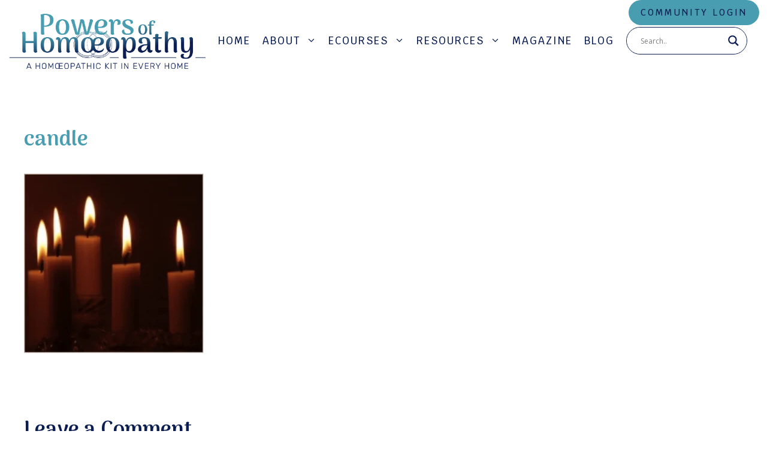

--- FILE ---
content_type: text/html; charset=UTF-8
request_url: https://powersofhomeopathy.com/grateful-for-you-its-a-good-day/candle/
body_size: 43016
content:
<!DOCTYPE html>
<html lang="en-US">
<head>
	<meta charset="UTF-8">
	<meta name='robots' content='index, follow, max-image-preview:large, max-snippet:-1, max-video-preview:-1' />
<meta name="viewport" content="width=device-width, initial-scale=1">
	<!-- This site is optimized with the Yoast SEO plugin v26.7 - https://yoast.com/wordpress/plugins/seo/ -->
	<title>candle - Powers of Homeopathy</title>
	<link rel="canonical" href="https://powersofhomeopathy.com/grateful-for-you-its-a-good-day/candle/" />
	<meta property="og:locale" content="en_US" />
	<meta property="og:type" content="article" />
	<meta property="og:title" content="candle - Powers of Homeopathy" />
	<meta property="og:url" content="https://powersofhomeopathy.com/grateful-for-you-its-a-good-day/candle/" />
	<meta property="og:site_name" content="Powers of Homeopathy" />
	<meta property="og:image" content="https://powersofhomeopathy.com/grateful-for-you-its-a-good-day/candle" />
	<meta property="og:image:width" content="417" />
	<meta property="og:image:height" content="417" />
	<meta property="og:image:type" content="image/png" />
	<meta name="twitter:card" content="summary_large_image" />
	<script type="application/ld+json" class="yoast-schema-graph">{"@context":"https://schema.org","@graph":[{"@type":"WebPage","@id":"https://powersofhomeopathy.com/grateful-for-you-its-a-good-day/candle/","url":"https://powersofhomeopathy.com/grateful-for-you-its-a-good-day/candle/","name":"candle - Powers of Homeopathy","isPartOf":{"@id":"https://powersofhomeopathy.com/#website"},"primaryImageOfPage":{"@id":"https://powersofhomeopathy.com/grateful-for-you-its-a-good-day/candle/#primaryimage"},"image":{"@id":"https://powersofhomeopathy.com/grateful-for-you-its-a-good-day/candle/#primaryimage"},"thumbnailUrl":"https://powersofhomeopathy.com/wp-content/uploads/2013/12/candle.png","datePublished":"2013-12-17T17:29:18+00:00","breadcrumb":{"@id":"https://powersofhomeopathy.com/grateful-for-you-its-a-good-day/candle/#breadcrumb"},"inLanguage":"en-US","potentialAction":[{"@type":"ReadAction","target":["https://powersofhomeopathy.com/grateful-for-you-its-a-good-day/candle/"]}]},{"@type":"ImageObject","inLanguage":"en-US","@id":"https://powersofhomeopathy.com/grateful-for-you-its-a-good-day/candle/#primaryimage","url":"https://powersofhomeopathy.com/wp-content/uploads/2013/12/candle.png","contentUrl":"https://powersofhomeopathy.com/wp-content/uploads/2013/12/candle.png","width":417,"height":417},{"@type":"BreadcrumbList","@id":"https://powersofhomeopathy.com/grateful-for-you-its-a-good-day/candle/#breadcrumb","itemListElement":[{"@type":"ListItem","position":1,"name":"Home","item":"https://powersofhomeopathy.com/"},{"@type":"ListItem","position":2,"name":"Blog","item":"https://powersofhomeopathy.com/category/blog/"},{"@type":"ListItem","position":3,"name":"Grateful for You: It’s A Good Day","item":"https://powersofhomeopathy.com/grateful-for-you-its-a-good-day/"},{"@type":"ListItem","position":4,"name":"candle"}]},{"@type":"WebSite","@id":"https://powersofhomeopathy.com/#website","url":"https://powersofhomeopathy.com/","name":"Powers of Homeopathy","description":"Generations of healing wisdom you can trust","publisher":{"@id":"https://powersofhomeopathy.com/#organization"},"potentialAction":[{"@type":"SearchAction","target":{"@type":"EntryPoint","urlTemplate":"https://powersofhomeopathy.com/?s={search_term_string}"},"query-input":{"@type":"PropertyValueSpecification","valueRequired":true,"valueName":"search_term_string"}}],"inLanguage":"en-US"},{"@type":"Organization","@id":"https://powersofhomeopathy.com/#organization","name":"Powers of Homeopathy","url":"https://powersofhomeopathy.com/","logo":{"@type":"ImageObject","inLanguage":"en-US","@id":"https://powersofhomeopathy.com/#/schema/logo/image/","url":"https://powersofhomeopathy.com/wp-content/uploads/2023/02/cropped-Powers-of-Homoeopathy-Logo.png","contentUrl":"https://powersofhomeopathy.com/wp-content/uploads/2023/02/cropped-Powers-of-Homoeopathy-Logo.png","width":512,"height":150,"caption":"Powers of Homeopathy"},"image":{"@id":"https://powersofhomeopathy.com/#/schema/logo/image/"}}]}</script>
	<!-- / Yoast SEO plugin. -->


<link rel='dns-prefetch' href='//www.googletagmanager.com' />
<link href='https://fonts.gstatic.com' crossorigin rel='preconnect' />
<link href='https://fonts.googleapis.com' crossorigin rel='preconnect' />
<link rel="alternate" type="application/rss+xml" title="Powers of Homeopathy &raquo; Feed" href="https://powersofhomeopathy.com/feed/" />
<link rel="alternate" type="application/rss+xml" title="Powers of Homeopathy &raquo; Comments Feed" href="https://powersofhomeopathy.com/comments/feed/" />
<link rel="alternate" type="application/rss+xml" title="Powers of Homeopathy &raquo; candle Comments Feed" href="https://powersofhomeopathy.com/grateful-for-you-its-a-good-day/candle/#main/feed/" />
<link rel="alternate" title="oEmbed (JSON)" type="application/json+oembed" href="https://powersofhomeopathy.com/wp-json/oembed/1.0/embed?url=https%3A%2F%2Fpowersofhomeopathy.com%2Fgrateful-for-you-its-a-good-day%2Fcandle%2F%23main" />
<link rel="alternate" title="oEmbed (XML)" type="text/xml+oembed" href="https://powersofhomeopathy.com/wp-json/oembed/1.0/embed?url=https%3A%2F%2Fpowersofhomeopathy.com%2Fgrateful-for-you-its-a-good-day%2Fcandle%2F%23main&#038;format=xml" />
<style id='wp-img-auto-sizes-contain-inline-css'>
img:is([sizes=auto i],[sizes^="auto," i]){contain-intrinsic-size:3000px 1500px}
/*# sourceURL=wp-img-auto-sizes-contain-inline-css */
</style>

<style id='wp-emoji-styles-inline-css'>

	img.wp-smiley, img.emoji {
		display: inline !important;
		border: none !important;
		box-shadow: none !important;
		height: 1em !important;
		width: 1em !important;
		margin: 0 0.07em !important;
		vertical-align: -0.1em !important;
		background: none !important;
		padding: 0 !important;
	}
/*# sourceURL=wp-emoji-styles-inline-css */
</style>
<link rel='stylesheet' id='wp-block-library-css' href='https://powersofhomeopathy.com/wp-includes/css/dist/block-library/style.min.css?ver=8e52c21a022638c20352fa057ebbf1fb' media='all' />
<style id='global-styles-inline-css'>
:root{--wp--preset--aspect-ratio--square: 1;--wp--preset--aspect-ratio--4-3: 4/3;--wp--preset--aspect-ratio--3-4: 3/4;--wp--preset--aspect-ratio--3-2: 3/2;--wp--preset--aspect-ratio--2-3: 2/3;--wp--preset--aspect-ratio--16-9: 16/9;--wp--preset--aspect-ratio--9-16: 9/16;--wp--preset--color--black: #000000;--wp--preset--color--cyan-bluish-gray: #abb8c3;--wp--preset--color--white: #ffffff;--wp--preset--color--pale-pink: #f78da7;--wp--preset--color--vivid-red: #cf2e2e;--wp--preset--color--luminous-vivid-orange: #ff6900;--wp--preset--color--luminous-vivid-amber: #fcb900;--wp--preset--color--light-green-cyan: #7bdcb5;--wp--preset--color--vivid-green-cyan: #00d084;--wp--preset--color--pale-cyan-blue: #8ed1fc;--wp--preset--color--vivid-cyan-blue: #0693e3;--wp--preset--color--vivid-purple: #9b51e0;--wp--preset--color--contrast: var(--contrast);--wp--preset--color--contrast-2: var(--contrast-2);--wp--preset--color--contrast-3: var(--contrast-3);--wp--preset--color--base: var(--base);--wp--preset--color--base-2: var(--base-2);--wp--preset--color--base-3: var(--base-3);--wp--preset--color--accent: var(--accent);--wp--preset--gradient--vivid-cyan-blue-to-vivid-purple: linear-gradient(135deg,rgb(6,147,227) 0%,rgb(155,81,224) 100%);--wp--preset--gradient--light-green-cyan-to-vivid-green-cyan: linear-gradient(135deg,rgb(122,220,180) 0%,rgb(0,208,130) 100%);--wp--preset--gradient--luminous-vivid-amber-to-luminous-vivid-orange: linear-gradient(135deg,rgb(252,185,0) 0%,rgb(255,105,0) 100%);--wp--preset--gradient--luminous-vivid-orange-to-vivid-red: linear-gradient(135deg,rgb(255,105,0) 0%,rgb(207,46,46) 100%);--wp--preset--gradient--very-light-gray-to-cyan-bluish-gray: linear-gradient(135deg,rgb(238,238,238) 0%,rgb(169,184,195) 100%);--wp--preset--gradient--cool-to-warm-spectrum: linear-gradient(135deg,rgb(74,234,220) 0%,rgb(151,120,209) 20%,rgb(207,42,186) 40%,rgb(238,44,130) 60%,rgb(251,105,98) 80%,rgb(254,248,76) 100%);--wp--preset--gradient--blush-light-purple: linear-gradient(135deg,rgb(255,206,236) 0%,rgb(152,150,240) 100%);--wp--preset--gradient--blush-bordeaux: linear-gradient(135deg,rgb(254,205,165) 0%,rgb(254,45,45) 50%,rgb(107,0,62) 100%);--wp--preset--gradient--luminous-dusk: linear-gradient(135deg,rgb(255,203,112) 0%,rgb(199,81,192) 50%,rgb(65,88,208) 100%);--wp--preset--gradient--pale-ocean: linear-gradient(135deg,rgb(255,245,203) 0%,rgb(182,227,212) 50%,rgb(51,167,181) 100%);--wp--preset--gradient--electric-grass: linear-gradient(135deg,rgb(202,248,128) 0%,rgb(113,206,126) 100%);--wp--preset--gradient--midnight: linear-gradient(135deg,rgb(2,3,129) 0%,rgb(40,116,252) 100%);--wp--preset--font-size--small: 13px;--wp--preset--font-size--medium: 20px;--wp--preset--font-size--large: 36px;--wp--preset--font-size--x-large: 42px;--wp--preset--spacing--20: 0.44rem;--wp--preset--spacing--30: 0.67rem;--wp--preset--spacing--40: 1rem;--wp--preset--spacing--50: 1.5rem;--wp--preset--spacing--60: 2.25rem;--wp--preset--spacing--70: 3.38rem;--wp--preset--spacing--80: 5.06rem;--wp--preset--shadow--natural: 6px 6px 9px rgba(0, 0, 0, 0.2);--wp--preset--shadow--deep: 12px 12px 50px rgba(0, 0, 0, 0.4);--wp--preset--shadow--sharp: 6px 6px 0px rgba(0, 0, 0, 0.2);--wp--preset--shadow--outlined: 6px 6px 0px -3px rgb(255, 255, 255), 6px 6px rgb(0, 0, 0);--wp--preset--shadow--crisp: 6px 6px 0px rgb(0, 0, 0);}:where(.is-layout-flex){gap: 0.5em;}:where(.is-layout-grid){gap: 0.5em;}body .is-layout-flex{display: flex;}.is-layout-flex{flex-wrap: wrap;align-items: center;}.is-layout-flex > :is(*, div){margin: 0;}body .is-layout-grid{display: grid;}.is-layout-grid > :is(*, div){margin: 0;}:where(.wp-block-columns.is-layout-flex){gap: 2em;}:where(.wp-block-columns.is-layout-grid){gap: 2em;}:where(.wp-block-post-template.is-layout-flex){gap: 1.25em;}:where(.wp-block-post-template.is-layout-grid){gap: 1.25em;}.has-black-color{color: var(--wp--preset--color--black) !important;}.has-cyan-bluish-gray-color{color: var(--wp--preset--color--cyan-bluish-gray) !important;}.has-white-color{color: var(--wp--preset--color--white) !important;}.has-pale-pink-color{color: var(--wp--preset--color--pale-pink) !important;}.has-vivid-red-color{color: var(--wp--preset--color--vivid-red) !important;}.has-luminous-vivid-orange-color{color: var(--wp--preset--color--luminous-vivid-orange) !important;}.has-luminous-vivid-amber-color{color: var(--wp--preset--color--luminous-vivid-amber) !important;}.has-light-green-cyan-color{color: var(--wp--preset--color--light-green-cyan) !important;}.has-vivid-green-cyan-color{color: var(--wp--preset--color--vivid-green-cyan) !important;}.has-pale-cyan-blue-color{color: var(--wp--preset--color--pale-cyan-blue) !important;}.has-vivid-cyan-blue-color{color: var(--wp--preset--color--vivid-cyan-blue) !important;}.has-vivid-purple-color{color: var(--wp--preset--color--vivid-purple) !important;}.has-black-background-color{background-color: var(--wp--preset--color--black) !important;}.has-cyan-bluish-gray-background-color{background-color: var(--wp--preset--color--cyan-bluish-gray) !important;}.has-white-background-color{background-color: var(--wp--preset--color--white) !important;}.has-pale-pink-background-color{background-color: var(--wp--preset--color--pale-pink) !important;}.has-vivid-red-background-color{background-color: var(--wp--preset--color--vivid-red) !important;}.has-luminous-vivid-orange-background-color{background-color: var(--wp--preset--color--luminous-vivid-orange) !important;}.has-luminous-vivid-amber-background-color{background-color: var(--wp--preset--color--luminous-vivid-amber) !important;}.has-light-green-cyan-background-color{background-color: var(--wp--preset--color--light-green-cyan) !important;}.has-vivid-green-cyan-background-color{background-color: var(--wp--preset--color--vivid-green-cyan) !important;}.has-pale-cyan-blue-background-color{background-color: var(--wp--preset--color--pale-cyan-blue) !important;}.has-vivid-cyan-blue-background-color{background-color: var(--wp--preset--color--vivid-cyan-blue) !important;}.has-vivid-purple-background-color{background-color: var(--wp--preset--color--vivid-purple) !important;}.has-black-border-color{border-color: var(--wp--preset--color--black) !important;}.has-cyan-bluish-gray-border-color{border-color: var(--wp--preset--color--cyan-bluish-gray) !important;}.has-white-border-color{border-color: var(--wp--preset--color--white) !important;}.has-pale-pink-border-color{border-color: var(--wp--preset--color--pale-pink) !important;}.has-vivid-red-border-color{border-color: var(--wp--preset--color--vivid-red) !important;}.has-luminous-vivid-orange-border-color{border-color: var(--wp--preset--color--luminous-vivid-orange) !important;}.has-luminous-vivid-amber-border-color{border-color: var(--wp--preset--color--luminous-vivid-amber) !important;}.has-light-green-cyan-border-color{border-color: var(--wp--preset--color--light-green-cyan) !important;}.has-vivid-green-cyan-border-color{border-color: var(--wp--preset--color--vivid-green-cyan) !important;}.has-pale-cyan-blue-border-color{border-color: var(--wp--preset--color--pale-cyan-blue) !important;}.has-vivid-cyan-blue-border-color{border-color: var(--wp--preset--color--vivid-cyan-blue) !important;}.has-vivid-purple-border-color{border-color: var(--wp--preset--color--vivid-purple) !important;}.has-vivid-cyan-blue-to-vivid-purple-gradient-background{background: var(--wp--preset--gradient--vivid-cyan-blue-to-vivid-purple) !important;}.has-light-green-cyan-to-vivid-green-cyan-gradient-background{background: var(--wp--preset--gradient--light-green-cyan-to-vivid-green-cyan) !important;}.has-luminous-vivid-amber-to-luminous-vivid-orange-gradient-background{background: var(--wp--preset--gradient--luminous-vivid-amber-to-luminous-vivid-orange) !important;}.has-luminous-vivid-orange-to-vivid-red-gradient-background{background: var(--wp--preset--gradient--luminous-vivid-orange-to-vivid-red) !important;}.has-very-light-gray-to-cyan-bluish-gray-gradient-background{background: var(--wp--preset--gradient--very-light-gray-to-cyan-bluish-gray) !important;}.has-cool-to-warm-spectrum-gradient-background{background: var(--wp--preset--gradient--cool-to-warm-spectrum) !important;}.has-blush-light-purple-gradient-background{background: var(--wp--preset--gradient--blush-light-purple) !important;}.has-blush-bordeaux-gradient-background{background: var(--wp--preset--gradient--blush-bordeaux) !important;}.has-luminous-dusk-gradient-background{background: var(--wp--preset--gradient--luminous-dusk) !important;}.has-pale-ocean-gradient-background{background: var(--wp--preset--gradient--pale-ocean) !important;}.has-electric-grass-gradient-background{background: var(--wp--preset--gradient--electric-grass) !important;}.has-midnight-gradient-background{background: var(--wp--preset--gradient--midnight) !important;}.has-small-font-size{font-size: var(--wp--preset--font-size--small) !important;}.has-medium-font-size{font-size: var(--wp--preset--font-size--medium) !important;}.has-large-font-size{font-size: var(--wp--preset--font-size--large) !important;}.has-x-large-font-size{font-size: var(--wp--preset--font-size--x-large) !important;}
/*# sourceURL=global-styles-inline-css */
</style>

<style id='classic-theme-styles-inline-css'>
/*! This file is auto-generated */
.wp-block-button__link{color:#fff;background-color:#32373c;border-radius:9999px;box-shadow:none;text-decoration:none;padding:calc(.667em + 2px) calc(1.333em + 2px);font-size:1.125em}.wp-block-file__button{background:#32373c;color:#fff;text-decoration:none}
/*# sourceURL=/wp-includes/css/classic-themes.min.css */
</style>
<link rel='stylesheet' id='woocommerce-layout-css' href='https://powersofhomeopathy.com/wp-content/plugins/woocommerce/assets/css/woocommerce-layout.css?ver=10.4.3' media='all' />
<link rel='stylesheet' id='woocommerce-smallscreen-css' href='https://powersofhomeopathy.com/wp-content/plugins/woocommerce/assets/css/woocommerce-smallscreen.css?ver=10.4.3' media='only screen and (max-width: 768px)' />
<link rel='stylesheet' id='woocommerce-general-css' href='https://powersofhomeopathy.com/wp-content/plugins/woocommerce/assets/css/woocommerce.css?ver=10.4.3' media='all' />
<style id='woocommerce-inline-inline-css'>
.woocommerce form .form-row .required { visibility: visible; }
/*# sourceURL=woocommerce-inline-inline-css */
</style>
<link rel='stylesheet' id='generate-comments-css' href='https://powersofhomeopathy.com/wp-content/themes/generatepress/assets/css/components/comments.min.css?ver=3.6.1' media='all' />
<link rel='stylesheet' id='generate-widget-areas-css' href='https://powersofhomeopathy.com/wp-content/themes/generatepress/assets/css/components/widget-areas.min.css?ver=3.6.1' media='all' />
<link rel='stylesheet' id='generate-style-css' href='https://powersofhomeopathy.com/wp-content/themes/generatepress/assets/css/main.min.css?ver=3.6.1' media='all' />
<style id='generate-style-inline-css'>
body{color:#0b1d51;}a{color:#489eb0;}a:hover, a:focus{text-decoration:underline;}.entry-title a, .site-branding a, a.button, .wp-block-button__link, .main-navigation a{text-decoration:none;}a:hover, a:focus, a:active{color:#0b1d51;}.grid-container{max-width:2000px;}.wp-block-group__inner-container{max-width:2000px;margin-left:auto;margin-right:auto;}.site-header .header-image{width:330px;}.generate-back-to-top{font-size:20px;border-radius:3px;position:fixed;bottom:30px;right:30px;line-height:40px;width:40px;text-align:center;z-index:10;transition:opacity 300ms ease-in-out;opacity:0.1;transform:translateY(1000px);}.generate-back-to-top__show{opacity:1;transform:translateY(0);}:root{--contrast:#0b1d51;--contrast-2:#575760;--contrast-3:#b2b2be;--base:#f0f0f0;--base-2:#f7f8f9;--base-3:#ffffff;--accent:#489eb0;}:root .has-contrast-color{color:var(--contrast);}:root .has-contrast-background-color{background-color:var(--contrast);}:root .has-contrast-2-color{color:var(--contrast-2);}:root .has-contrast-2-background-color{background-color:var(--contrast-2);}:root .has-contrast-3-color{color:var(--contrast-3);}:root .has-contrast-3-background-color{background-color:var(--contrast-3);}:root .has-base-color{color:var(--base);}:root .has-base-background-color{background-color:var(--base);}:root .has-base-2-color{color:var(--base-2);}:root .has-base-2-background-color{background-color:var(--base-2);}:root .has-base-3-color{color:var(--base-3);}:root .has-base-3-background-color{background-color:var(--base-3);}:root .has-accent-color{color:var(--accent);}:root .has-accent-background-color{background-color:var(--accent);}body, button, input, select, textarea{font-family:Krub, sans-serif;font-weight:normal;font-size:19px;}@media (max-width: 1024px){body, button, input, select, textarea{font-size:18px;}body{line-height:1.4;}}@media (max-width:768px){body, button, input, select, textarea{font-size:18px;}body{line-height:1.4;}}.main-navigation a, .main-navigation .menu-toggle, .main-navigation .menu-bar-items{font-family:Krub, sans-serif;font-weight:500;text-transform:uppercase;font-size:17px;letter-spacing:2px;}@media (max-width: 1024px){.main-navigation a, .main-navigation .menu-toggle, .main-navigation .menu-bar-items{font-size:16px;}}@media (max-width:768px){.main-navigation a, .main-navigation .menu-toggle, .main-navigation .menu-bar-items{font-size:15px;}}button:not(.menu-toggle),html input[type="button"],input[type="reset"],input[type="submit"],.button,.wp-block-button .wp-block-button__link{font-family:Krub, sans-serif;font-weight:500;text-transform:uppercase;font-size:20px;letter-spacing:3px;}h1{font-family:Arima Madurai, display;font-weight:800;font-size:42px;}@media (max-width: 1024px){h1{font-size:37px;}}@media (max-width:768px){h1{font-size:34px;line-height:1.1em;}}h2{font-family:Krub, sans-serif;font-weight:500;text-transform:uppercase;font-size:24px;letter-spacing:3px;line-height:1.5em;}@media (max-width: 1024px){h2{font-size:23px;}}@media (max-width:768px){h2{font-size:19px;line-height:1.3em;}}h3{font-family:Arima Madurai, display;font-weight:800;font-size:35px;}@media (max-width: 1024px){h3{font-size:30px;}}@media (max-width:768px){h3{font-size:25px;}}h4{font-family:Krub, sans-serif;font-weight:500;text-transform:uppercase;font-size:22px;letter-spacing:2px;line-height:1.5em;}@media (max-width: 1024px){h4{font-size:21px;}}@media (max-width:768px){h4{font-size:20px;}}h5{font-family:Krub, sans-serif;font-weight:500;text-transform:uppercase;font-size:20px;letter-spacing:2px;line-height:1.5em;}@media (max-width: 1024px){h5{font-size:18px;}}@media (max-width:768px){h5{font-size:16px;}}h1.entry-title{font-size:35px;line-height:1.1;}@media (max-width:768px){h1.entry-title{font-size:30px;}}.main-navigation .main-nav ul ul li a{font-family:Krub, sans-serif;font-size:15px;letter-spacing:1px;line-height:1.2;}.top-bar{background-color:#636363;color:#ffffff;}.top-bar a{color:#ffffff;}.top-bar a:hover{color:#303030;}.site-header{background-color:var(--base-3);}.main-title a,.main-title a:hover{color:var(--contrast);}.site-description{color:var(--contrast-2);}.mobile-menu-control-wrapper .menu-toggle,.mobile-menu-control-wrapper .menu-toggle:hover,.mobile-menu-control-wrapper .menu-toggle:focus,.has-inline-mobile-toggle #site-navigation.toggled{background-color:rgba(0, 0, 0, 0.02);}.main-navigation,.main-navigation ul ul{background-color:var(--base-3);}.main-navigation .main-nav ul li a, .main-navigation .menu-toggle, .main-navigation .menu-bar-items{color:#0b1d51;}.main-navigation .main-nav ul li:not([class*="current-menu-"]):hover > a, .main-navigation .main-nav ul li:not([class*="current-menu-"]):focus > a, .main-navigation .main-nav ul li.sfHover:not([class*="current-menu-"]) > a, .main-navigation .menu-bar-item:hover > a, .main-navigation .menu-bar-item.sfHover > a{color:#489eb0;}button.menu-toggle:hover,button.menu-toggle:focus{color:#0b1d51;}.main-navigation .main-nav ul li[class*="current-menu-"] > a{color:#489eb0;}.navigation-search input[type="search"],.navigation-search input[type="search"]:active, .navigation-search input[type="search"]:focus, .main-navigation .main-nav ul li.search-item.active > a, .main-navigation .menu-bar-items .search-item.active > a{color:#489eb0;}.main-navigation ul ul{background-color:#fefefe;}.separate-containers .inside-article, .separate-containers .comments-area, .separate-containers .page-header, .one-container .container, .separate-containers .paging-navigation, .inside-page-header{background-color:var(--base-3);}.entry-title a{color:var(--contrast);}.entry-title a:hover{color:var(--contrast-2);}.entry-meta{color:var(--contrast-2);}.sidebar .widget{background-color:var(--base-3);}.footer-widgets{color:#0b1d51;background-color:var(--base-3);}.footer-widgets a{color:#489eb0;}.footer-widgets a:hover{color:#0b1d51;}.site-info{color:#0b1d51;background-color:var(--base-3);}.site-info a{color:#489eb0;}.site-info a:hover{color:#0b1d51;}.footer-bar .widget_nav_menu .current-menu-item a{color:#0b1d51;}input[type="text"],input[type="email"],input[type="url"],input[type="password"],input[type="search"],input[type="tel"],input[type="number"],textarea,select{color:var(--contrast);background-color:var(--base-2);border-color:var(--base);}input[type="text"]:focus,input[type="email"]:focus,input[type="url"]:focus,input[type="password"]:focus,input[type="search"]:focus,input[type="tel"]:focus,input[type="number"]:focus,textarea:focus,select:focus{color:var(--contrast);background-color:var(--base-2);border-color:var(--contrast-3);}button,html input[type="button"],input[type="reset"],input[type="submit"],a.button,a.wp-block-button__link:not(.has-background){color:#ffffff;background-color:#55555e;}button:hover,html input[type="button"]:hover,input[type="reset"]:hover,input[type="submit"]:hover,a.button:hover,button:focus,html input[type="button"]:focus,input[type="reset"]:focus,input[type="submit"]:focus,a.button:focus,a.wp-block-button__link:not(.has-background):active,a.wp-block-button__link:not(.has-background):focus,a.wp-block-button__link:not(.has-background):hover{color:#ffffff;background-color:#3f4047;}a.generate-back-to-top{background-color:rgba( 0,0,0,0.4 );color:#ffffff;}a.generate-back-to-top:hover,a.generate-back-to-top:focus{background-color:rgba( 0,0,0,0.6 );color:#ffffff;}:root{--gp-search-modal-bg-color:var(--base-3);--gp-search-modal-text-color:var(--contrast);--gp-search-modal-overlay-bg-color:rgba(0,0,0,0.2);}@media (max-width: 1024px){.main-navigation .menu-bar-item:hover > a, .main-navigation .menu-bar-item.sfHover > a{background:none;color:#0b1d51;}}.inside-header{padding:20px 25px 20px 15px;}.nav-below-header .main-navigation .inside-navigation.grid-container, .nav-above-header .main-navigation .inside-navigation.grid-container{padding:0px 15px 0px 5px;}.site-main .wp-block-group__inner-container{padding:40px;}.separate-containers .paging-navigation{padding-top:20px;padding-bottom:20px;}.entry-content .alignwide, body:not(.no-sidebar) .entry-content .alignfull{margin-left:-40px;width:calc(100% + 80px);max-width:calc(100% + 80px);}.main-navigation .main-nav ul li a,.menu-toggle,.main-navigation .menu-bar-item > a{padding-left:10px;padding-right:10px;}.main-navigation .main-nav ul ul li a{padding:10px;}.main-navigation ul ul{width:260px;}.rtl .menu-item-has-children .dropdown-menu-toggle{padding-left:10px;}.menu-item-has-children .dropdown-menu-toggle{padding-right:10px;}.rtl .main-navigation .main-nav ul li.menu-item-has-children > a{padding-right:10px;}@media (max-width:768px){.separate-containers .inside-article, .separate-containers .comments-area, .separate-containers .page-header, .separate-containers .paging-navigation, .one-container .site-content, .inside-page-header{padding:30px 10px 30px 10px;}.site-main .wp-block-group__inner-container{padding:30px 10px 30px 10px;}.inside-top-bar{padding-right:30px;padding-left:30px;}.inside-header{padding-right:30px;padding-left:30px;}.widget-area .widget{padding-top:30px;padding-right:30px;padding-bottom:30px;padding-left:30px;}.footer-widgets-container{padding-top:30px;padding-right:30px;padding-bottom:30px;padding-left:30px;}.inside-site-info{padding-right:30px;padding-left:30px;}.entry-content .alignwide, body:not(.no-sidebar) .entry-content .alignfull{margin-left:-10px;width:calc(100% + 20px);max-width:calc(100% + 20px);}.one-container .site-main .paging-navigation{margin-bottom:20px;}}/* End cached CSS */.is-right-sidebar{width:30%;}.is-left-sidebar{width:30%;}.site-content .content-area{width:100%;}@media (max-width: 1024px){.main-navigation .menu-toggle,.sidebar-nav-mobile:not(#sticky-placeholder){display:block;}.main-navigation ul,.gen-sidebar-nav,.main-navigation:not(.slideout-navigation):not(.toggled) .main-nav > ul,.has-inline-mobile-toggle #site-navigation .inside-navigation > *:not(.navigation-search):not(.main-nav){display:none;}.nav-align-right .inside-navigation,.nav-align-center .inside-navigation{justify-content:space-between;}.has-inline-mobile-toggle .mobile-menu-control-wrapper{display:flex;flex-wrap:wrap;}.has-inline-mobile-toggle .inside-header{flex-direction:row;text-align:left;flex-wrap:wrap;}.has-inline-mobile-toggle .header-widget,.has-inline-mobile-toggle #site-navigation{flex-basis:100%;}.nav-float-left .has-inline-mobile-toggle #site-navigation{order:10;}}
.dynamic-author-image-rounded{border-radius:100%;}.dynamic-featured-image, .dynamic-author-image{vertical-align:middle;}.one-container.blog .dynamic-content-template:not(:last-child), .one-container.archive .dynamic-content-template:not(:last-child){padding-bottom:0px;}.dynamic-entry-excerpt > p:last-child{margin-bottom:0px;}
.main-navigation.slideout-navigation .main-nav > ul > li > a{line-height:45px;}
/*# sourceURL=generate-style-inline-css */
</style>
<link rel='stylesheet' id='generate-google-fonts-css' href='https://fonts.googleapis.com/css?family=Arima+Madurai%3A100%2C200%2C300%2Cregular%2C500%2C700%2C800%2C900%7CKrub%3A200%2C200italic%2C300%2C300italic%2Cregular%2Citalic%2C500%2C500italic%2C600%2C600italic%2C700%2C700italic&#038;display=auto&#038;ver=3.6.1' media='all' />
<link rel='stylesheet' id='wpdreams-asl-basic-css' href='https://powersofhomeopathy.com/wp-content/plugins/ajax-search-lite/css/style.basic.css?ver=4.13.4' media='all' />
<style id='wpdreams-asl-basic-inline-css'>

					div[id*='ajaxsearchlitesettings'].searchsettings .asl_option_inner label {
						font-size: 0px !important;
						color: rgba(0, 0, 0, 0);
					}
					div[id*='ajaxsearchlitesettings'].searchsettings .asl_option_inner label:after {
						font-size: 11px !important;
						position: absolute;
						top: 0;
						left: 0;
						z-index: 1;
					}
					.asl_w_container {
						width: 100%;
						margin: 0px 0px 0px 0px;
						min-width: 200px;
					}
					div[id*='ajaxsearchlite'].asl_m {
						width: 100%;
					}
					div[id*='ajaxsearchliteres'].wpdreams_asl_results div.resdrg span.highlighted {
						font-weight: bold;
						color: rgba(217, 49, 43, 1);
						background-color: rgba(238, 238, 238, 1);
					}
					div[id*='ajaxsearchliteres'].wpdreams_asl_results .results img.asl_image {
						width: 70px;
						height: 70px;
						object-fit: cover;
					}
					div[id*='ajaxsearchlite'].asl_r .results {
						max-height: none;
					}
					div[id*='ajaxsearchlite'].asl_r {
						position: absolute;
					}
				
						.asl_m .probox svg {
							fill: rgba(11, 29, 81, 1) !important;
						}
						.asl_m .probox .innericon {
							background-color: rgba(255, 255, 255, 1) !important;
							background-image: none !important;
							-webkit-background-image: none !important;
							-ms-background-image: none !important;
						}
					
						div.asl_m.asl_w {
							border:1px solid rgba(11, 29, 81, 1) !important;border-radius:25px 25px 25px 25px !important;
							box-shadow: none !important;
						}
						div.asl_m.asl_w .probox {border: none !important;}
					
						div.asl_r.asl_w.vertical .results .item::after {
							display: block;
							position: absolute;
							bottom: 0;
							content: '';
							height: 1px;
							width: 100%;
							background: #D8D8D8;
						}
						div.asl_r.asl_w.vertical .results .item.asl_last_item::after {
							display: none;
						}
					
/*# sourceURL=wpdreams-asl-basic-inline-css */
</style>
<link rel='stylesheet' id='wpdreams-asl-instance-css' href='https://powersofhomeopathy.com/wp-content/plugins/ajax-search-lite/css/style-curvy-black.css?ver=4.13.4' media='all' />
<link rel='stylesheet' id='simple-social-icons-font-css' href='https://powersofhomeopathy.com/wp-content/plugins/simple-social-icons/css/style.css?ver=4.0.0' media='all' />
<style id='generateblocks-inline-css'>
:root{--gb-container-width:2000px;}.gb-container .wp-block-image img{vertical-align:middle;}.gb-grid-wrapper .wp-block-image{margin-bottom:0;}.gb-highlight{background:none;}.gb-shape{line-height:0;}
/*# sourceURL=generateblocks-inline-css */
</style>
<link rel='stylesheet' id='generate-offside-css' href='https://powersofhomeopathy.com/wp-content/plugins/gp-premium/menu-plus/functions/css/offside.min.css?ver=2.5.5' media='all' />
<style id='generate-offside-inline-css'>
:root{--gp-slideout-width:265px;}.slideout-navigation.main-navigation .main-nav ul li a{color:var(--contrast);}.slideout-navigation.main-navigation ul ul{background-color:var(--base-3);}.slideout-navigation.main-navigation .main-nav ul ul li a{color:var(--contrast);}.slideout-navigation, .slideout-navigation a{color:var(--contrast);}.slideout-navigation button.slideout-exit{color:var(--contrast);padding-left:10px;padding-right:10px;}.slide-opened nav.toggled .menu-toggle:before{display:none;}@media (max-width: 1024px){.menu-bar-item.slideout-toggle{display:none;}}
/*# sourceURL=generate-offside-inline-css */
</style>
<link rel='stylesheet' id='generate-navigation-branding-css' href='https://powersofhomeopathy.com/wp-content/plugins/gp-premium/menu-plus/functions/css/navigation-branding-flex.min.css?ver=2.5.5' media='all' />
<style id='generate-navigation-branding-inline-css'>
@media (max-width: 1024px){.site-header, #site-navigation, #sticky-navigation{display:none !important;opacity:0.0;}#mobile-header{display:block !important;width:100% !important;}#mobile-header .main-nav > ul{display:none;}#mobile-header.toggled .main-nav > ul, #mobile-header .menu-toggle, #mobile-header .mobile-bar-items{display:block;}#mobile-header .main-nav{-ms-flex:0 0 100%;flex:0 0 100%;-webkit-box-ordinal-group:5;-ms-flex-order:4;order:4;}}.main-navigation.has-branding .inside-navigation.grid-container, .main-navigation.has-branding.grid-container .inside-navigation:not(.grid-container){padding:0px 40px 0px 40px;}.main-navigation.has-branding:not(.grid-container) .inside-navigation:not(.grid-container) .navigation-branding{margin-left:10px;}.navigation-branding img, .site-logo.mobile-header-logo img{height:60px;width:auto;}.navigation-branding .main-title{line-height:60px;}@media (max-width: 1024px){.main-navigation.has-branding.nav-align-center .menu-bar-items, .main-navigation.has-sticky-branding.navigation-stick.nav-align-center .menu-bar-items{margin-left:auto;}.navigation-branding{margin-right:auto;margin-left:10px;}.navigation-branding .main-title, .mobile-header-navigation .site-logo{margin-left:10px;}.main-navigation.has-branding .inside-navigation.grid-container{padding:0px;}}
/*# sourceURL=generate-navigation-branding-inline-css */
</style>
<link rel='stylesheet' id='generate-woocommerce-css' href='https://powersofhomeopathy.com/wp-content/plugins/gp-premium/woocommerce/functions/css/woocommerce.min.css?ver=2.5.5' media='all' />
<style id='generate-woocommerce-inline-css'>
.woocommerce #respond input#submit, .woocommerce a.button, .woocommerce button.button, .woocommerce input.button, .wc-block-components-button{color:#ffffff;background-color:#55555e;text-decoration:none;font-size:20px;font-weight:500;text-transform:uppercase;}.woocommerce #respond input#submit:hover, .woocommerce a.button:hover, .woocommerce button.button:hover, .woocommerce input.button:hover, .wc-block-components-button:hover{color:#ffffff;background-color:#3f4047;}.woocommerce #respond input#submit.alt, .woocommerce a.button.alt, .woocommerce button.button.alt, .woocommerce input.button.alt, .woocommerce #respond input#submit.alt.disabled, .woocommerce #respond input#submit.alt.disabled:hover, .woocommerce #respond input#submit.alt:disabled, .woocommerce #respond input#submit.alt:disabled:hover, .woocommerce #respond input#submit.alt:disabled[disabled], .woocommerce #respond input#submit.alt:disabled[disabled]:hover, .woocommerce a.button.alt.disabled, .woocommerce a.button.alt.disabled:hover, .woocommerce a.button.alt:disabled, .woocommerce a.button.alt:disabled:hover, .woocommerce a.button.alt:disabled[disabled], .woocommerce a.button.alt:disabled[disabled]:hover, .woocommerce button.button.alt.disabled, .woocommerce button.button.alt.disabled:hover, .woocommerce button.button.alt:disabled, .woocommerce button.button.alt:disabled:hover, .woocommerce button.button.alt:disabled[disabled], .woocommerce button.button.alt:disabled[disabled]:hover, .woocommerce input.button.alt.disabled, .woocommerce input.button.alt.disabled:hover, .woocommerce input.button.alt:disabled, .woocommerce input.button.alt:disabled:hover, .woocommerce input.button.alt:disabled[disabled], .woocommerce input.button.alt:disabled[disabled]:hover{color:#ffffff;background-color:#0b1d51;}.woocommerce #respond input#submit.alt:hover, .woocommerce a.button.alt:hover, .woocommerce button.button.alt:hover, .woocommerce input.button.alt:hover{color:#ffffff;background-color:#091637;}button.wc-block-components-panel__button{font-size:inherit;}.woocommerce .star-rating span:before, .woocommerce p.stars:hover a::before{color:#ffa200;}.woocommerce span.onsale{background-color:#222222;color:#ffffff;}.woocommerce ul.products li.product .price, .woocommerce div.product p.price{color:#222222;}.woocommerce div.product .woocommerce-tabs ul.tabs li a{color:var(--contrast);}.woocommerce div.product .woocommerce-tabs ul.tabs li a:hover, .woocommerce div.product .woocommerce-tabs ul.tabs li.active a{color:var(--contrast);}.woocommerce-message{background-color:#489eb0;color:#ffffff;}div.woocommerce-message a.button, div.woocommerce-message a.button:focus, div.woocommerce-message a.button:hover, div.woocommerce-message a, div.woocommerce-message a:focus, div.woocommerce-message a:hover{color:#ffffff;}.woocommerce-info{background-color:#69bdc6;color:#ffffff;}div.woocommerce-info a.button, div.woocommerce-info a.button:focus, div.woocommerce-info a.button:hover, div.woocommerce-info a, div.woocommerce-info a:focus, div.woocommerce-info a:hover{color:#ffffff;}.woocommerce-error{background-color:#e8626d;color:#ffffff;}div.woocommerce-error a.button, div.woocommerce-error a.button:focus, div.woocommerce-error a.button:hover, div.woocommerce-error a, div.woocommerce-error a:focus, div.woocommerce-error a:hover{color:#ffffff;}.woocommerce-product-details__short-description{color:#0b1d51;}#wc-mini-cart{background-color:#ffffff;color:#000000;}#wc-mini-cart a:not(.button), #wc-mini-cart a.remove{color:#000000;}#wc-mini-cart .button{background-color:var(--contrast);color:var(--base-3);}#wc-mini-cart .button:hover, #wc-mini-cart .button:focus, #wc-mini-cart .button:active{background-color:var(--base-2);color:var(--contrast);}.woocommerce #content div.product div.images, .woocommerce div.product div.images, .woocommerce-page #content div.product div.images, .woocommerce-page div.product div.images{width:50%;}.add-to-cart-panel{background-color:#ffffff;color:#000000;}.add-to-cart-panel a:not(.button){color:#000000;}#wc-sticky-cart-panel .button{background-color:var(--contrast);color:var(--base-3);}#wc-sticky-cart-panel .button:hover, #wc-sticky-cart-panel .button:focus, #wc-sticky-cart-panel .button:active{background-color:var(--base-3);color:var(--contrast);}.woocommerce .widget_price_filter .price_slider_wrapper .ui-widget-content{background-color:#dddddd;}.woocommerce .widget_price_filter .ui-slider .ui-slider-range, .woocommerce .widget_price_filter .ui-slider .ui-slider-handle{background-color:var(--contrast);}.woocommerce-MyAccount-navigation li.is-active a:after, a.button.wc-forward:after{display:none;}#payment .payment_methods>.wc_payment_method>label:before{font-family:WooCommerce;content:"\e039";}#payment .payment_methods li.wc_payment_method>input[type=radio]:first-child:checked+label:before{content:"\e03c";}.woocommerce-ordering:after{font-family:WooCommerce;content:"\e00f";}.wc-columns-container .products, .woocommerce .related ul.products, .woocommerce .up-sells ul.products{grid-gap:50px;}@media (max-width: 1024px){.woocommerce .wc-columns-container.wc-tablet-columns-2 .products{-ms-grid-columns:(1fr)[2];grid-template-columns:repeat(2, 1fr);}.wc-related-upsell-tablet-columns-2 .related ul.products, .wc-related-upsell-tablet-columns-2 .up-sells ul.products{-ms-grid-columns:(1fr)[2];grid-template-columns:repeat(2, 1fr);}}@media (max-width:768px){.add-to-cart-panel .continue-shopping{background-color:#ffffff;}.woocommerce #content div.product div.images,.woocommerce div.product div.images,.woocommerce-page #content div.product div.images,.woocommerce-page div.product div.images{width:100%;}}@media (max-width: 1024px){nav.toggled .main-nav li.wc-menu-item{display:none !important;}.mobile-bar-items.wc-mobile-cart-items{z-index:1;}}
/*# sourceURL=generate-woocommerce-inline-css */
</style>
<link rel='stylesheet' id='generate-woocommerce-mobile-css' href='https://powersofhomeopathy.com/wp-content/plugins/gp-premium/woocommerce/functions/css/woocommerce-mobile.min.css?ver=2.5.5' media='(max-width:768px)' />
<link rel='stylesheet' id='pp-animate-css' href='https://powersofhomeopathy.com/wp-content/plugins/bbpowerpack/assets/css/animate.min.css?ver=3.5.1' media='all' />
<script src="https://powersofhomeopathy.com/wp-includes/js/jquery/jquery.min.js?ver=3.7.1" id="jquery-core-js"></script>
<script src="https://powersofhomeopathy.com/wp-includes/js/jquery/jquery-migrate.min.js?ver=3.4.1" id="jquery-migrate-js"></script>
<script src="https://powersofhomeopathy.com/wp-content/plugins/woocommerce/assets/js/jquery-blockui/jquery.blockUI.min.js?ver=2.7.0-wc.10.4.3" id="wc-jquery-blockui-js" defer data-wp-strategy="defer"></script>
<script id="wc-add-to-cart-js-extra">
var wc_add_to_cart_params = {"ajax_url":"/wp-admin/admin-ajax.php","wc_ajax_url":"/?wc-ajax=%%endpoint%%","i18n_view_cart":"View cart","cart_url":"https://powersofhomeopathy.com/cart/","is_cart":"","cart_redirect_after_add":"yes"};
//# sourceURL=wc-add-to-cart-js-extra
</script>
<script src="https://powersofhomeopathy.com/wp-content/plugins/woocommerce/assets/js/frontend/add-to-cart.min.js?ver=10.4.3" id="wc-add-to-cart-js" defer data-wp-strategy="defer"></script>
<script src="https://powersofhomeopathy.com/wp-content/plugins/woocommerce/assets/js/js-cookie/js.cookie.min.js?ver=2.1.4-wc.10.4.3" id="wc-js-cookie-js" defer data-wp-strategy="defer"></script>
<script id="woocommerce-js-extra">
var woocommerce_params = {"ajax_url":"/wp-admin/admin-ajax.php","wc_ajax_url":"/?wc-ajax=%%endpoint%%","i18n_password_show":"Show password","i18n_password_hide":"Hide password"};
//# sourceURL=woocommerce-js-extra
</script>
<script src="https://powersofhomeopathy.com/wp-content/plugins/woocommerce/assets/js/frontend/woocommerce.min.js?ver=10.4.3" id="woocommerce-js" defer data-wp-strategy="defer"></script>

<!-- Google tag (gtag.js) snippet added by Site Kit -->
<!-- Google Analytics snippet added by Site Kit -->
<script src="https://www.googletagmanager.com/gtag/js?id=GT-KF6P6GS" id="google_gtagjs-js" async></script>
<script id="google_gtagjs-js-after">
window.dataLayer = window.dataLayer || [];function gtag(){dataLayer.push(arguments);}
gtag("set","linker",{"domains":["powersofhomeopathy.com"]});
gtag("js", new Date());
gtag("set", "developer_id.dZTNiMT", true);
gtag("config", "GT-KF6P6GS");
//# sourceURL=google_gtagjs-js-after
</script>
<link rel="https://api.w.org/" href="https://powersofhomeopathy.com/wp-json/" /><link rel="alternate" title="JSON" type="application/json" href="https://powersofhomeopathy.com/wp-json/wp/v2/media/1562" /><link rel="EditURI" type="application/rsd+xml" title="RSD" href="https://powersofhomeopathy.com/xmlrpc.php?rsd" />
		<script>
			var bb_powerpack = {
				version: '2.40.10',
				getAjaxUrl: function() { return atob( 'aHR0cHM6Ly9wb3dlcnNvZmhvbWVvcGF0aHkuY29tL3dwLWFkbWluL2FkbWluLWFqYXgucGhw' ); },
				callback: function() {},
				mapMarkerData: {},
				post_id: '1562',
				search_term: '',
				current_page: 'https://powersofhomeopathy.com/grateful-for-you-its-a-good-day/candle/',
				conditionals: {
					is_front_page: false,
					is_home: false,
					is_archive: false,
					current_post_type: '',
					is_tax: false,
										is_author: false,
					current_author: false,
					is_search: false,
									}
			};
		</script>
		<meta name="generator" content="Site Kit by Google 1.170.0" /><script type="text/javascript">
(function(url){
	if(/(?:Chrome\/26\.0\.1410\.63 Safari\/537\.31|WordfenceTestMonBot)/.test(navigator.userAgent)){ return; }
	var addEvent = function(evt, handler) {
		if (window.addEventListener) {
			document.addEventListener(evt, handler, false);
		} else if (window.attachEvent) {
			document.attachEvent('on' + evt, handler);
		}
	};
	var removeEvent = function(evt, handler) {
		if (window.removeEventListener) {
			document.removeEventListener(evt, handler, false);
		} else if (window.detachEvent) {
			document.detachEvent('on' + evt, handler);
		}
	};
	var evts = 'contextmenu dblclick drag dragend dragenter dragleave dragover dragstart drop keydown keypress keyup mousedown mousemove mouseout mouseover mouseup mousewheel scroll'.split(' ');
	var logHuman = function() {
		if (window.wfLogHumanRan) { return; }
		window.wfLogHumanRan = true;
		var wfscr = document.createElement('script');
		wfscr.type = 'text/javascript';
		wfscr.async = true;
		wfscr.src = url + '&r=' + Math.random();
		(document.getElementsByTagName('head')[0]||document.getElementsByTagName('body')[0]).appendChild(wfscr);
		for (var i = 0; i < evts.length; i++) {
			removeEvent(evts[i], logHuman);
		}
	};
	for (var i = 0; i < evts.length; i++) {
		addEvent(evts[i], logHuman);
	}
})('//powersofhomeopathy.com/?wordfence_lh=1&hid=1A588E027FB4EDA914FB5C3C546FFF4C');
</script><link rel="pingback" href="https://powersofhomeopathy.com/xmlrpc.php">
	<noscript><style>.woocommerce-product-gallery{ opacity: 1 !important; }</style></noscript>
					<link rel="preconnect" href="https://fonts.gstatic.com" crossorigin />
				<link rel="preload" as="style" href="//fonts.googleapis.com/css?family=Open+Sans&display=swap" />
								<link rel="stylesheet" href="//fonts.googleapis.com/css?family=Open+Sans&display=swap" media="all" />
				<link rel="icon" href="https://powersofhomeopathy.com/wp-content/uploads/2023/02/cropped-Favicon-2-32x32.png" sizes="32x32" />
<link rel="icon" href="https://powersofhomeopathy.com/wp-content/uploads/2023/02/cropped-Favicon-2-192x192.png" sizes="192x192" />
<link rel="apple-touch-icon" href="https://powersofhomeopathy.com/wp-content/uploads/2023/02/cropped-Favicon-2-180x180.png" />
<meta name="msapplication-TileImage" content="https://powersofhomeopathy.com/wp-content/uploads/2023/02/cropped-Favicon-2-270x270.png" />
		<style id="wp-custom-css">
			@media (min-width: 1024px) {
.sticky-button {
position: fixed;
z-index: 999;
top: 0%;
right: 1vw;
width: auto;
background-color: #489eb0!important;
	border-radius: 25px;
	font-size: 15px;
	font-style: normal;
	font-family: krub;
}
.sticky-button:hover {
background-color: 
	#0b1d51!important;
}
}
@media (max-width: 1023px) {
.sticky-button {
display: none;
}
}

.nf-form-fields-required {
	display: none;
}
.main-navigation .main-nav ul li.menu-item-has-children > a[href="#"] {
  cursor: text !important;
}

.main-navigation .main-nav ul li.menu-item-has-children > a[href="#"]:hover {
  cursor:  default !important;
}
.nav .main-nav ul > li.menu-item-has-mega-menu > a:hover {
  cursor: default !important;
}

/*GP MEGA MENU*/
@media (min-width: 769px) {
nav .main-nav .mega-menu {
position: static;
}
nav .main-nav .mega-menu > ul {
position: absolute;
width: 100%;
left: 0 !important;
display: flex;
flex-wrap: wrap;
}
nav .main-nav .mega-menu>ul>li {
display: inline-block;
width: 25%;
vertical-align: top;
}
nav .main-nav .mega-menu.mega-menu-col-2>ul>li {
width: 50%;
}
nav .main-nav .mega-menu.mega-menu-col-3>ul>li {
width: 33.3333%;
}
nav .main-nav .mega-menu.mega-menu-col-5>ul>li {
width: 20%;
}
nav .main-nav .mega-menu > ul > li:hover > a,
    nav .main-nav .mega-menu > ul > li:focus > a,
    nav .main-nav .mega-menu > ul > li[class*="current-"] > a,
nav .main-nav .mega-menu ul ul {
background-color: transparent !important;
color: inherit;
}
nav .main-nav .mega-menu ul .sub-menu {
position: static;
display: block;
opacity: 1;
visibility: visible;
width: 100%;
box-shadow: 0 0 0;
left: 0;
height: auto;
pointer-events: auto;
transform: scale(1);
}
nav .main-nav .mega-menu ul.toggled-on .sub-menu {
pointer-events: auto;
}
nav .main-nav .mega-menu .sub-menu .menu-item-has-children .dropdown-menu-toggle {
display: none;
}

	ul.sub-menu li.menu-item a {
display: flex !important;align-items: center;}
ul.sub-menu li.menu-item > a > .menu-thumbnail {
    margin-right: 10px;
    order: -1;
    flex-shrink: 0;
    flex-grow: 0;
}
ul.sub-menu li.menu-item > a > .menu-thumbnail {
   flex: 0 0 20%;
   margin-right: 10px;
}

ul.sub-menu li.menu-item > a > span {
    flex: 1 1 80%;
}

ul.sub-menu .menu-thumbnail > img {
    width: 100%;
    height: auto;
    border-radius: 50%;
}
ul.sub-menu li.menu-item > a > span {
    flex-grow: 1;
}

ul.sub-menu .menu-thumbnail > img {
    width: 100% !important;
}
	ul.sub-menu .menu-thumbnail > img {
    width: 100% !important;
    border-radius: 50%;
}
	nav .main-nav .mega-menu > ul {
    position: absolute;
    width: 100%;
    left: 0 !important;
    display: flex;
    flex-wrap: wrap;
    border: 1px #eaeaea solid;
}
}
@media (max-width: 768px) {
  .menu-thumbnail {
    display: none;
  }
}
/*END GP MEGA MENU*/

/*SOCIAL SHARING*/

.scriptlesssocialsharing__buttons a.button {
  border: 1px solid ;
}
.scriptlesssocialsharing .button.twitter {
  background-color: #489eb0;
}
.scriptlesssocialsharing .button.twitter:hover {
  background-color: #0b1d51;
}
.scriptlesssocialsharing .button.facebook {
  background-color: #489eb0;
}
.scriptlesssocialsharing .button.facebook:hover {
  background-color: #0b1d51;
}
.scriptlesssocialsharing .button.linkedin {
  background-color: #489eb0;
}
.scriptlesssocialsharing .button.linkedin:hover {
  background-color: #0b1d51;
}
.scriptlesssocialsharing .button.whatsapp {
  background-color: #489eb0;
}
.scriptlesssocialsharing .button.whatsapp:hover {
  background-color: #0b1d51;
}
.scriptlesssocialsharing .button {
	border: 0px;
}
.scriptlesssocialsharing .button.telegram {
  background-color: #489eb0;
}
.scriptlesssocialsharing .button.telegram:hover {
  background-color: #0b1d51;
}
.scriptlesssocialsharing .button {
	border: 0px;
}

/*END SOCIAL SHARING*/

.colorzing {
background:	
linear-gradient(to right, #489eb0 15%, #0b1d51 90%);
-webkit-background-clip: text;
	-webkit-text-fill-color: transparent;}

.click-col{
transition-timing-function: ease-in-out;
transition-duration: 0.2s; 
}


.click-col:hover {
box-shadow: 10px 10px 20px 5px rgba(0, 0, 0, 0.3); /* Horizontal/Vertical/Blur/Spread/Color */
transform: translateY(-8px);
}

.single .entry-title {
color: #489eb0;
padding-top: 10px;	
}
.single .entry-header {
padding-top: 10px!important;

}
.generate-columns-container .page-header {
display: none;
}

.entry-title {line-height: 1!important;}

@media (min-width: 768px) {
  .equal-heights .fl-col-content {
    display: flex;
    flex-direction: column;
  }

  .equal-heights .fl-col-content > * {
    flex: 1;
  }
.generate-back-to-top {
font-size: 25px;
bottom: 5px;
right: 5px;
}}
a {
	color: inherit!important;
font-weight: 600!mportant;
}
a:hover {
	font-weight: 500!important;}
		</style>
		</head>

<body data-rsssl=1 class="attachment wp-singular attachment-template-default single single-attachment postid-1562 attachmentid-1562 attachment-png wp-custom-logo wp-embed-responsive wp-theme-generatepress theme-generatepress fl-builder-2-10-0-5 fl-no-js post-image-below-header post-image-aligned-center slideout-enabled slideout-mobile sticky-menu-fade mobile-header mobile-header-logo woocommerce-no-js no-sidebar nav-float-right separate-containers header-aligned-left dropdown-hover" itemtype="https://schema.org/Blog" itemscope>
	<a class="screen-reader-text skip-link" href="#content" title="Skip to content">Skip to content</a><a class="button sticky-button" href="https://community.powersofhomeopathy.com/" rel="noopener">Community Login</a>		<header class="site-header has-inline-mobile-toggle" id="masthead" aria-label="Site"  itemtype="https://schema.org/WPHeader" itemscope>
			<div class="inside-header grid-container">
				<div class="site-logo">
					<a href="https://powersofhomeopathy.com/" rel="home">
						<img  class="header-image is-logo-image" alt="Powers of Homeopathy" src="https://powersofhomeopathy.com/wp-content/uploads/2023/02/cropped-Powers-of-Homoeopathy-Logo.png" width="512" height="150" />
					</a>
				</div>	<nav class="main-navigation mobile-menu-control-wrapper" id="mobile-menu-control-wrapper" aria-label="Mobile Toggle">
				<button data-nav="site-navigation" class="menu-toggle" aria-controls="generate-slideout-menu" aria-expanded="false">
			<span class="gp-icon icon-menu-bars"><svg viewBox="0 0 512 512" aria-hidden="true" xmlns="http://www.w3.org/2000/svg" width="1em" height="1em"><path d="M0 96c0-13.255 10.745-24 24-24h464c13.255 0 24 10.745 24 24s-10.745 24-24 24H24c-13.255 0-24-10.745-24-24zm0 160c0-13.255 10.745-24 24-24h464c13.255 0 24 10.745 24 24s-10.745 24-24 24H24c-13.255 0-24-10.745-24-24zm0 160c0-13.255 10.745-24 24-24h464c13.255 0 24 10.745 24 24s-10.745 24-24 24H24c-13.255 0-24-10.745-24-24z" /></svg><svg viewBox="0 0 512 512" aria-hidden="true" xmlns="http://www.w3.org/2000/svg" width="1em" height="1em"><path d="M71.029 71.029c9.373-9.372 24.569-9.372 33.942 0L256 222.059l151.029-151.03c9.373-9.372 24.569-9.372 33.942 0 9.372 9.373 9.372 24.569 0 33.942L289.941 256l151.03 151.029c9.372 9.373 9.372 24.569 0 33.942-9.373 9.372-24.569 9.372-33.942 0L256 289.941l-151.029 151.03c-9.373 9.372-24.569 9.372-33.942 0-9.372-9.373-9.372-24.569 0-33.942L222.059 256 71.029 104.971c-9.372-9.373-9.372-24.569 0-33.942z" /></svg></span><span class="screen-reader-text">Menu</span>		</button>
	</nav>
			<nav class="main-navigation sub-menu-right" id="site-navigation" aria-label="Primary"  itemtype="https://schema.org/SiteNavigationElement" itemscope>
			<div class="inside-navigation grid-container">
								<button class="menu-toggle" aria-controls="generate-slideout-menu" aria-expanded="false">
					<span class="gp-icon icon-menu-bars"><svg viewBox="0 0 512 512" aria-hidden="true" xmlns="http://www.w3.org/2000/svg" width="1em" height="1em"><path d="M0 96c0-13.255 10.745-24 24-24h464c13.255 0 24 10.745 24 24s-10.745 24-24 24H24c-13.255 0-24-10.745-24-24zm0 160c0-13.255 10.745-24 24-24h464c13.255 0 24 10.745 24 24s-10.745 24-24 24H24c-13.255 0-24-10.745-24-24zm0 160c0-13.255 10.745-24 24-24h464c13.255 0 24 10.745 24 24s-10.745 24-24 24H24c-13.255 0-24-10.745-24-24z" /></svg><svg viewBox="0 0 512 512" aria-hidden="true" xmlns="http://www.w3.org/2000/svg" width="1em" height="1em"><path d="M71.029 71.029c9.373-9.372 24.569-9.372 33.942 0L256 222.059l151.029-151.03c9.373-9.372 24.569-9.372 33.942 0 9.372 9.373 9.372 24.569 0 33.942L289.941 256l151.03 151.029c9.372 9.373 9.372 24.569 0 33.942-9.373 9.372-24.569 9.372-33.942 0L256 289.941l-151.029 151.03c-9.373 9.372-24.569 9.372-33.942 0-9.372-9.373-9.372-24.569 0-33.942L222.059 256 71.029 104.971c-9.372-9.373-9.372-24.569 0-33.942z" /></svg></span><span class="screen-reader-text">Menu</span>				</button>
				<div id="primary-menu" class="main-nav"><ul id="menu-main-menu" class=" menu sf-menu"><li id="menu-item-5003" class="menu-item menu-item-type-custom menu-item-object-custom menu-item-home menu-item-5003"><a href="https://powersofhomeopathy.com">Home</a></li>
<li id="menu-item-7861" class="menu-item menu-item-type-custom menu-item-object-custom menu-item-has-children menu-item-7861"><a href="#">ABOUT<span role="presentation" class="dropdown-menu-toggle"><span class="gp-icon icon-arrow"><svg viewBox="0 0 330 512" aria-hidden="true" xmlns="http://www.w3.org/2000/svg" width="1em" height="1em"><path d="M305.913 197.085c0 2.266-1.133 4.815-2.833 6.514L171.087 335.593c-1.7 1.7-4.249 2.832-6.515 2.832s-4.815-1.133-6.515-2.832L26.064 203.599c-1.7-1.7-2.832-4.248-2.832-6.514s1.132-4.816 2.832-6.515l14.162-14.163c1.7-1.699 3.966-2.832 6.515-2.832 2.266 0 4.815 1.133 6.515 2.832l111.316 111.317 111.316-111.317c1.7-1.699 4.249-2.832 6.515-2.832s4.815 1.133 6.515 2.832l14.162 14.163c1.7 1.7 2.833 4.249 2.833 6.515z" /></svg></span></span></a>
<ul class="sub-menu">
	<li id="menu-item-7441" class="menu-item menu-item-type-post_type menu-item-object-page menu-item-7441"><a href="https://powersofhomeopathy.com/about/">Donna Powers</a></li>
	<li id="menu-item-7598" class="menu-item menu-item-type-post_type menu-item-object-page menu-item-7598"><a href="https://powersofhomeopathy.com/contact/">Contact me</a></li>
</ul>
</li>
<li id="menu-item-7956" class="mega-menu mega-menu-col-3 menu-item menu-item-type-custom menu-item-object-custom menu-item-has-children menu-item-7956"><a href="#">eCourses<span role="presentation" class="dropdown-menu-toggle"><span class="gp-icon icon-arrow"><svg viewBox="0 0 330 512" aria-hidden="true" xmlns="http://www.w3.org/2000/svg" width="1em" height="1em"><path d="M305.913 197.085c0 2.266-1.133 4.815-2.833 6.514L171.087 335.593c-1.7 1.7-4.249 2.832-6.515 2.832s-4.815-1.133-6.515-2.832L26.064 203.599c-1.7-1.7-2.832-4.248-2.832-6.514s1.132-4.816 2.832-6.515l14.162-14.163c1.7-1.699 3.966-2.832 6.515-2.832 2.266 0 4.815 1.133 6.515 2.832l111.316 111.317 111.316-111.317c1.7-1.699 4.249-2.832 6.515-2.832s4.815 1.133 6.515 2.832l14.162 14.163c1.7 1.7 2.833 4.249 2.833 6.515z" /></svg></span></span></a>
<ul class="sub-menu">
	<li id="menu-item-7686" class="menu-item menu-item-type-post_type menu-item-object-page menu-item-7686"><a href="https://powersofhomeopathy.com/homeopathy-courses/">Homeopathy Courses<span class="menu-thumbnail"><img width="150" height="150" src="https://powersofhomeopathy.com/wp-content/uploads/2023/08/Icon__0006_Circle-frame_0003_Vector-Smart-Object-150x150.png" class="attachment-thumbnail size-thumbnail" alt="" decoding="async" srcset="https://powersofhomeopathy.com/wp-content/uploads/2023/08/Icon__0006_Circle-frame_0003_Vector-Smart-Object-150x150.png 150w, https://powersofhomeopathy.com/wp-content/uploads/2023/08/Icon__0006_Circle-frame_0003_Vector-Smart-Object-300x300.png 300w, https://powersofhomeopathy.com/wp-content/uploads/2023/08/Icon__0006_Circle-frame_0003_Vector-Smart-Object-100x100.png 100w, https://powersofhomeopathy.com/wp-content/uploads/2023/08/Icon__0006_Circle-frame_0003_Vector-Smart-Object-60x60.png 60w, https://powersofhomeopathy.com/wp-content/uploads/2023/08/Icon__0006_Circle-frame_0003_Vector-Smart-Object-90x90.png 90w, https://powersofhomeopathy.com/wp-content/uploads/2023/08/Icon__0006_Circle-frame_0003_Vector-Smart-Object.png 512w" sizes="(max-width: 150px) 100vw, 150px" /></span></a></li>
	<li id="menu-item-7680" class="menu-item menu-item-type-post_type menu-item-object-page menu-item-7680"><a href="https://powersofhomeopathy.com/free-homeopathy-courses/">Free Homeopathy Courses<span class="menu-thumbnail"><img width="150" height="150" src="https://powersofhomeopathy.com/wp-content/uploads/2023/08/Icon__0004_Free-homeopathy-courses-150x150.png" class="attachment-thumbnail size-thumbnail" alt="" decoding="async" srcset="https://powersofhomeopathy.com/wp-content/uploads/2023/08/Icon__0004_Free-homeopathy-courses-150x150.png 150w, https://powersofhomeopathy.com/wp-content/uploads/2023/08/Icon__0004_Free-homeopathy-courses-300x300.png 300w, https://powersofhomeopathy.com/wp-content/uploads/2023/08/Icon__0004_Free-homeopathy-courses-100x100.png 100w, https://powersofhomeopathy.com/wp-content/uploads/2023/08/Icon__0004_Free-homeopathy-courses-60x60.png 60w, https://powersofhomeopathy.com/wp-content/uploads/2023/08/Icon__0004_Free-homeopathy-courses-90x90.png 90w, https://powersofhomeopathy.com/wp-content/uploads/2023/08/Icon__0004_Free-homeopathy-courses.png 512w" sizes="(max-width: 150px) 100vw, 150px" /></span></a></li>
	<li id="menu-item-8664" class="menu-item menu-item-type-post_type menu-item-object-page menu-item-8664"><a href="https://powersofhomeopathy.com/the-empowered-parent-course/">The Empowered Parent Course<span class="menu-thumbnail"><img width="150" height="150" src="https://powersofhomeopathy.com/wp-content/uploads/2023/08/Icon__0009_Vaccine-Free-Now-What-vs-150x150.png" class="attachment-thumbnail size-thumbnail" alt="Empowered Parent Course" decoding="async" srcset="https://powersofhomeopathy.com/wp-content/uploads/2023/08/Icon__0009_Vaccine-Free-Now-What-vs-150x150.png 150w, https://powersofhomeopathy.com/wp-content/uploads/2023/08/Icon__0009_Vaccine-Free-Now-What-vs-300x300.png 300w, https://powersofhomeopathy.com/wp-content/uploads/2023/08/Icon__0009_Vaccine-Free-Now-What-vs-100x100.png 100w, https://powersofhomeopathy.com/wp-content/uploads/2023/08/Icon__0009_Vaccine-Free-Now-What-vs-60x60.png 60w, https://powersofhomeopathy.com/wp-content/uploads/2023/08/Icon__0009_Vaccine-Free-Now-What-vs-90x90.png 90w, https://powersofhomeopathy.com/wp-content/uploads/2023/08/Icon__0009_Vaccine-Free-Now-What-vs.png 512w" sizes="(max-width: 150px) 100vw, 150px" /></span></a></li>
	<li id="menu-item-7632" class="menu-item menu-item-type-post_type menu-item-object-page menu-item-7632"><a href="https://powersofhomeopathy.com/coronavirus-outbreak-2020-homeopathy-course/">Coronavirus Outbreak: Homeopathy Course<span class="menu-thumbnail"><img width="150" height="150" src="https://powersofhomeopathy.com/wp-content/uploads/2023/08/Icon__0007_Donna_icons_Infectious_Vs-150x150.png" class="attachment-thumbnail size-thumbnail" alt="" decoding="async" srcset="https://powersofhomeopathy.com/wp-content/uploads/2023/08/Icon__0007_Donna_icons_Infectious_Vs-150x150.png 150w, https://powersofhomeopathy.com/wp-content/uploads/2023/08/Icon__0007_Donna_icons_Infectious_Vs-300x300.png 300w, https://powersofhomeopathy.com/wp-content/uploads/2023/08/Icon__0007_Donna_icons_Infectious_Vs-100x100.png 100w, https://powersofhomeopathy.com/wp-content/uploads/2023/08/Icon__0007_Donna_icons_Infectious_Vs-60x60.png 60w, https://powersofhomeopathy.com/wp-content/uploads/2023/08/Icon__0007_Donna_icons_Infectious_Vs-90x90.png 90w, https://powersofhomeopathy.com/wp-content/uploads/2023/08/Icon__0007_Donna_icons_Infectious_Vs.png 512w" sizes="(max-width: 150px) 100vw, 150px" /></span></a></li>
	<li id="menu-item-7653" class="menu-item menu-item-type-post_type menu-item-object-page menu-item-7653"><a href="https://powersofhomeopathy.com/homeopathy-remedies-online-course/">Just The Remedies – Homeopathy Courses<span class="menu-thumbnail"><img width="150" height="150" src="https://powersofhomeopathy.com/wp-content/uploads/2023/08/Icon__0010_Just-the-Remedies_Vs-150x150.png" class="attachment-thumbnail size-thumbnail" alt="" decoding="async" srcset="https://powersofhomeopathy.com/wp-content/uploads/2023/08/Icon__0010_Just-the-Remedies_Vs-150x150.png 150w, https://powersofhomeopathy.com/wp-content/uploads/2023/08/Icon__0010_Just-the-Remedies_Vs-300x300.png 300w, https://powersofhomeopathy.com/wp-content/uploads/2023/08/Icon__0010_Just-the-Remedies_Vs-100x100.png 100w, https://powersofhomeopathy.com/wp-content/uploads/2023/08/Icon__0010_Just-the-Remedies_Vs-60x60.png 60w, https://powersofhomeopathy.com/wp-content/uploads/2023/08/Icon__0010_Just-the-Remedies_Vs-90x90.png 90w, https://powersofhomeopathy.com/wp-content/uploads/2023/08/Icon__0010_Just-the-Remedies_Vs.png 512w" sizes="(max-width: 150px) 100vw, 150px" /></span></a></li>
	<li id="menu-item-7472" class="menu-item menu-item-type-post_type menu-item-object-page menu-item-7472"><a href="https://powersofhomeopathy.com/schuessler-tissue-salts-course/">Schuessler’s 12 Tissue Cell Salts Course<span class="menu-thumbnail"><img width="150" height="150" src="https://powersofhomeopathy.com/wp-content/uploads/2023/08/Icon__0001_Schuessler-Tissue-Salts-Course-Icon-2-150x150.png" class="attachment-thumbnail size-thumbnail" alt="" decoding="async" srcset="https://powersofhomeopathy.com/wp-content/uploads/2023/08/Icon__0001_Schuessler-Tissue-Salts-Course-Icon-2-150x150.png 150w, https://powersofhomeopathy.com/wp-content/uploads/2023/08/Icon__0001_Schuessler-Tissue-Salts-Course-Icon-2-300x300.png 300w, https://powersofhomeopathy.com/wp-content/uploads/2023/08/Icon__0001_Schuessler-Tissue-Salts-Course-Icon-2-100x100.png 100w, https://powersofhomeopathy.com/wp-content/uploads/2023/08/Icon__0001_Schuessler-Tissue-Salts-Course-Icon-2-60x60.png 60w, https://powersofhomeopathy.com/wp-content/uploads/2023/08/Icon__0001_Schuessler-Tissue-Salts-Course-Icon-2-90x90.png 90w, https://powersofhomeopathy.com/wp-content/uploads/2023/08/Icon__0001_Schuessler-Tissue-Salts-Course-Icon-2.png 512w" sizes="(max-width: 150px) 100vw, 150px" /></span></a></li>
	<li id="menu-item-7593" class="menu-item menu-item-type-post_type menu-item-object-page menu-item-7593"><a href="https://powersofhomeopathy.com/how-much-homeopathy-course/">How Much? How Often? How Strong?<span class="menu-thumbnail"><img width="150" height="150" src="https://powersofhomeopathy.com/wp-content/uploads/2023/08/Icon__0002_How-Much-How-Often-How-Strong-Icon2-150x150.png" class="attachment-thumbnail size-thumbnail" alt="" decoding="async" srcset="https://powersofhomeopathy.com/wp-content/uploads/2023/08/Icon__0002_How-Much-How-Often-How-Strong-Icon2-150x150.png 150w, https://powersofhomeopathy.com/wp-content/uploads/2023/08/Icon__0002_How-Much-How-Often-How-Strong-Icon2-300x300.png 300w, https://powersofhomeopathy.com/wp-content/uploads/2023/08/Icon__0002_How-Much-How-Often-How-Strong-Icon2-100x100.png 100w, https://powersofhomeopathy.com/wp-content/uploads/2023/08/Icon__0002_How-Much-How-Often-How-Strong-Icon2-60x60.png 60w, https://powersofhomeopathy.com/wp-content/uploads/2023/08/Icon__0002_How-Much-How-Often-How-Strong-Icon2-90x90.png 90w, https://powersofhomeopathy.com/wp-content/uploads/2023/08/Icon__0002_How-Much-How-Often-How-Strong-Icon2.png 512w" sizes="(max-width: 150px) 100vw, 150px" /></span></a></li>
	<li id="menu-item-7583" class="menu-item menu-item-type-post_type menu-item-object-page menu-item-7583"><a href="https://powersofhomeopathy.com/your-familys-homeopathic-medicine-cabinet-tmr/">Your family’s homœopathic medicine cabinet<span class="menu-thumbnail"><img width="150" height="150" src="https://powersofhomeopathy.com/wp-content/uploads/2023/08/Icon__0000_Your-familys-homeopathic-medicine-cabinet-IconA-150x150.png" class="attachment-thumbnail size-thumbnail" alt="" decoding="async" srcset="https://powersofhomeopathy.com/wp-content/uploads/2023/08/Icon__0000_Your-familys-homeopathic-medicine-cabinet-IconA-150x150.png 150w, https://powersofhomeopathy.com/wp-content/uploads/2023/08/Icon__0000_Your-familys-homeopathic-medicine-cabinet-IconA-300x300.png 300w, https://powersofhomeopathy.com/wp-content/uploads/2023/08/Icon__0000_Your-familys-homeopathic-medicine-cabinet-IconA-100x100.png 100w, https://powersofhomeopathy.com/wp-content/uploads/2023/08/Icon__0000_Your-familys-homeopathic-medicine-cabinet-IconA-60x60.png 60w, https://powersofhomeopathy.com/wp-content/uploads/2023/08/Icon__0000_Your-familys-homeopathic-medicine-cabinet-IconA-90x90.png 90w, https://powersofhomeopathy.com/wp-content/uploads/2023/08/Icon__0000_Your-familys-homeopathic-medicine-cabinet-IconA.png 512w" sizes="(max-width: 150px) 100vw, 150px" /></span></a></li>
	<li id="menu-item-7880" class="menu-item menu-item-type-post_type menu-item-object-page menu-item-7880"><a href="https://powersofhomeopathy.com/acute-oral-dental-health-homeopathy-course/">Acute oral dental homeopathy course<span class="menu-thumbnail"><img width="150" height="150" src="https://powersofhomeopathy.com/wp-content/uploads/2023/08/Icon__0008_Homeopathy-for-Dental-Health-blue-150x150.png" class="attachment-thumbnail size-thumbnail" alt="" decoding="async" srcset="https://powersofhomeopathy.com/wp-content/uploads/2023/08/Icon__0008_Homeopathy-for-Dental-Health-blue-150x150.png 150w, https://powersofhomeopathy.com/wp-content/uploads/2023/08/Icon__0008_Homeopathy-for-Dental-Health-blue-300x300.png 300w, https://powersofhomeopathy.com/wp-content/uploads/2023/08/Icon__0008_Homeopathy-for-Dental-Health-blue-100x100.png 100w, https://powersofhomeopathy.com/wp-content/uploads/2023/08/Icon__0008_Homeopathy-for-Dental-Health-blue-60x60.png 60w, https://powersofhomeopathy.com/wp-content/uploads/2023/08/Icon__0008_Homeopathy-for-Dental-Health-blue-90x90.png 90w, https://powersofhomeopathy.com/wp-content/uploads/2023/08/Icon__0008_Homeopathy-for-Dental-Health-blue.png 512w" sizes="(max-width: 150px) 100vw, 150px" /></span></a></li>
</ul>
</li>
<li id="menu-item-6648" class="mega-menu mega-menu-col-3 menu-item menu-item-type-custom menu-item-object-custom menu-item-has-children menu-item-6648"><a href="#">Resources<span role="presentation" class="dropdown-menu-toggle"><span class="gp-icon icon-arrow"><svg viewBox="0 0 330 512" aria-hidden="true" xmlns="http://www.w3.org/2000/svg" width="1em" height="1em"><path d="M305.913 197.085c0 2.266-1.133 4.815-2.833 6.514L171.087 335.593c-1.7 1.7-4.249 2.832-6.515 2.832s-4.815-1.133-6.515-2.832L26.064 203.599c-1.7-1.7-2.832-4.248-2.832-6.514s1.132-4.816 2.832-6.515l14.162-14.163c1.7-1.699 3.966-2.832 6.515-2.832 2.266 0 4.815 1.133 6.515 2.832l111.316 111.317 111.316-111.317c1.7-1.699 4.249-2.832 6.515-2.832s4.815 1.133 6.515 2.832l14.162 14.163c1.7 1.7 2.833 4.249 2.833 6.515z" /></svg></span></span></a>
<ul class="sub-menu">
	<li id="menu-item-8029" class="menu-item menu-item-type-post_type menu-item-object-page menu-item-8029"><a href="https://powersofhomeopathy.com/getting-started-with-homeopathy/">Getting Started with Homeopathy<span class="menu-thumbnail"><img width="150" height="150" src="https://powersofhomeopathy.com/wp-content/uploads/2023/08/Icon__0006_Getting-started-with-Homeopathy-150x150.png" class="attachment-thumbnail size-thumbnail" alt="" decoding="async" srcset="https://powersofhomeopathy.com/wp-content/uploads/2023/08/Icon__0006_Getting-started-with-Homeopathy-150x150.png 150w, https://powersofhomeopathy.com/wp-content/uploads/2023/08/Icon__0006_Getting-started-with-Homeopathy-300x300.png 300w, https://powersofhomeopathy.com/wp-content/uploads/2023/08/Icon__0006_Getting-started-with-Homeopathy-100x100.png 100w, https://powersofhomeopathy.com/wp-content/uploads/2023/08/Icon__0006_Getting-started-with-Homeopathy-60x60.png 60w, https://powersofhomeopathy.com/wp-content/uploads/2023/08/Icon__0006_Getting-started-with-Homeopathy-90x90.png 90w, https://powersofhomeopathy.com/wp-content/uploads/2023/08/Icon__0006_Getting-started-with-Homeopathy.png 512w" sizes="(max-width: 150px) 100vw, 150px" /></span></a></li>
	<li id="menu-item-7703" class="menu-item menu-item-type-post_type menu-item-object-page menu-item-7703"><a href="https://powersofhomeopathy.com/free-homeopathy-courses-online/">Homeopathy Starter Kit<span class="menu-thumbnail"><img width="150" height="150" src="https://powersofhomeopathy.com/wp-content/uploads/2023/08/Icon__0003_Homeopathy-Starter-Kit-150x150.png" class="attachment-thumbnail size-thumbnail" alt="" decoding="async" srcset="https://powersofhomeopathy.com/wp-content/uploads/2023/08/Icon__0003_Homeopathy-Starter-Kit-150x150.png 150w, https://powersofhomeopathy.com/wp-content/uploads/2023/08/Icon__0003_Homeopathy-Starter-Kit-300x300.png 300w, https://powersofhomeopathy.com/wp-content/uploads/2023/08/Icon__0003_Homeopathy-Starter-Kit-100x100.png 100w, https://powersofhomeopathy.com/wp-content/uploads/2023/08/Icon__0003_Homeopathy-Starter-Kit-60x60.png 60w, https://powersofhomeopathy.com/wp-content/uploads/2023/08/Icon__0003_Homeopathy-Starter-Kit-90x90.png 90w, https://powersofhomeopathy.com/wp-content/uploads/2023/08/Icon__0003_Homeopathy-Starter-Kit.png 512w" sizes="(max-width: 150px) 100vw, 150px" /></span></a></li>
	<li id="menu-item-7694" class="menu-item menu-item-type-post_type menu-item-object-page menu-item-7694"><a href="https://powersofhomeopathy.com/homeopathy-resources-for-new-mothers-and-fathers/">Homeopathy resources for new mothers (and fathers)<span class="menu-thumbnail"><img width="150" height="150" src="https://powersofhomeopathy.com/wp-content/uploads/2023/08/Icon__0001_Homeoathy-Resources-for-Mothers-and-Fathers-150x150.png" class="attachment-thumbnail size-thumbnail" alt="" decoding="async" srcset="https://powersofhomeopathy.com/wp-content/uploads/2023/08/Icon__0001_Homeoathy-Resources-for-Mothers-and-Fathers-150x150.png 150w, https://powersofhomeopathy.com/wp-content/uploads/2023/08/Icon__0001_Homeoathy-Resources-for-Mothers-and-Fathers-300x300.png 300w, https://powersofhomeopathy.com/wp-content/uploads/2023/08/Icon__0001_Homeoathy-Resources-for-Mothers-and-Fathers-100x100.png 100w, https://powersofhomeopathy.com/wp-content/uploads/2023/08/Icon__0001_Homeoathy-Resources-for-Mothers-and-Fathers-60x60.png 60w, https://powersofhomeopathy.com/wp-content/uploads/2023/08/Icon__0001_Homeoathy-Resources-for-Mothers-and-Fathers-90x90.png 90w, https://powersofhomeopathy.com/wp-content/uploads/2023/08/Icon__0001_Homeoathy-Resources-for-Mothers-and-Fathers.png 512w" sizes="(max-width: 150px) 100vw, 150px" /></span></a></li>
	<li id="menu-item-7488" class="menu-item menu-item-type-post_type menu-item-object-page menu-item-7488"><a href="https://powersofhomeopathy.com/prevent-vaccine-injuries/">How to stay healthy and prevent injuries if forced to vaccinate<span class="menu-thumbnail"><img width="150" height="150" src="https://powersofhomeopathy.com/wp-content/uploads/2023/08/Icon__0000_How-to-stay-healthy-if-forced-to-vaccinate-150x150.png" class="attachment-thumbnail size-thumbnail" alt="" decoding="async" srcset="https://powersofhomeopathy.com/wp-content/uploads/2023/08/Icon__0000_How-to-stay-healthy-if-forced-to-vaccinate-150x150.png 150w, https://powersofhomeopathy.com/wp-content/uploads/2023/08/Icon__0000_How-to-stay-healthy-if-forced-to-vaccinate-300x300.png 300w, https://powersofhomeopathy.com/wp-content/uploads/2023/08/Icon__0000_How-to-stay-healthy-if-forced-to-vaccinate-100x100.png 100w, https://powersofhomeopathy.com/wp-content/uploads/2023/08/Icon__0000_How-to-stay-healthy-if-forced-to-vaccinate-60x60.png 60w, https://powersofhomeopathy.com/wp-content/uploads/2023/08/Icon__0000_How-to-stay-healthy-if-forced-to-vaccinate-90x90.png 90w, https://powersofhomeopathy.com/wp-content/uploads/2023/08/Icon__0000_How-to-stay-healthy-if-forced-to-vaccinate.png 512w" sizes="(max-width: 150px) 100vw, 150px" /></span></a></li>
	<li id="menu-item-8046" class="menu-item menu-item-type-post_type menu-item-object-page menu-item-8046"><a href="https://powersofhomeopathy.com/why-does-conventional-medicine-leave-you-searching-for-more/">Why Does Conventional Medicine Leave you Searching for More?<span class="menu-thumbnail"><img width="150" height="150" src="https://powersofhomeopathy.com/wp-content/uploads/2023/08/Icon__0005_why-does-convencional-medicine-leaves-you-searching-for-more-150x150.png" class="attachment-thumbnail size-thumbnail" alt="" decoding="async" srcset="https://powersofhomeopathy.com/wp-content/uploads/2023/08/Icon__0005_why-does-convencional-medicine-leaves-you-searching-for-more-150x150.png 150w, https://powersofhomeopathy.com/wp-content/uploads/2023/08/Icon__0005_why-does-convencional-medicine-leaves-you-searching-for-more-300x300.png 300w, https://powersofhomeopathy.com/wp-content/uploads/2023/08/Icon__0005_why-does-convencional-medicine-leaves-you-searching-for-more-100x100.png 100w, https://powersofhomeopathy.com/wp-content/uploads/2023/08/Icon__0005_why-does-convencional-medicine-leaves-you-searching-for-more-60x60.png 60w, https://powersofhomeopathy.com/wp-content/uploads/2023/08/Icon__0005_why-does-convencional-medicine-leaves-you-searching-for-more-90x90.png 90w, https://powersofhomeopathy.com/wp-content/uploads/2023/08/Icon__0005_why-does-convencional-medicine-leaves-you-searching-for-more.png 512w" sizes="(max-width: 150px) 100vw, 150px" /></span></a></li>
	<li id="menu-item-8153" class="menu-item menu-item-type-post_type menu-item-object-page menu-item-8153"><a href="https://powersofhomeopathy.com/does-homeopathy-work/">Does homeopathy work?<span class="menu-thumbnail"><img width="150" height="150" src="https://powersofhomeopathy.com/wp-content/uploads/2023/08/Icon__0004_Does-Homoeopathy-work-150x150.png" class="attachment-thumbnail size-thumbnail" alt="" decoding="async" srcset="https://powersofhomeopathy.com/wp-content/uploads/2023/08/Icon__0004_Does-Homoeopathy-work-150x150.png 150w, https://powersofhomeopathy.com/wp-content/uploads/2023/08/Icon__0004_Does-Homoeopathy-work-300x300.png 300w, https://powersofhomeopathy.com/wp-content/uploads/2023/08/Icon__0004_Does-Homoeopathy-work-100x100.png 100w, https://powersofhomeopathy.com/wp-content/uploads/2023/08/Icon__0004_Does-Homoeopathy-work-60x60.png 60w, https://powersofhomeopathy.com/wp-content/uploads/2023/08/Icon__0004_Does-Homoeopathy-work-90x90.png 90w, https://powersofhomeopathy.com/wp-content/uploads/2023/08/Icon__0004_Does-Homoeopathy-work.png 512w" sizes="(max-width: 150px) 100vw, 150px" /></span></a></li>
	<li id="menu-item-8180" class="menu-item menu-item-type-post_type menu-item-object-page menu-item-8180"><a href="https://powersofhomeopathy.com/recommended-books/">Recommended Books<span class="menu-thumbnail"><img width="150" height="150" src="https://powersofhomeopathy.com/wp-content/uploads/2023/08/Icon__0010_Recommended-Books-150x150.png" class="attachment-thumbnail size-thumbnail" alt="" decoding="async" srcset="https://powersofhomeopathy.com/wp-content/uploads/2023/08/Icon__0010_Recommended-Books-150x150.png 150w, https://powersofhomeopathy.com/wp-content/uploads/2023/08/Icon__0010_Recommended-Books-300x300.png 300w, https://powersofhomeopathy.com/wp-content/uploads/2023/08/Icon__0010_Recommended-Books-100x100.png 100w, https://powersofhomeopathy.com/wp-content/uploads/2023/08/Icon__0010_Recommended-Books-60x60.png 60w, https://powersofhomeopathy.com/wp-content/uploads/2023/08/Icon__0010_Recommended-Books-90x90.png 90w, https://powersofhomeopathy.com/wp-content/uploads/2023/08/Icon__0010_Recommended-Books.png 512w" sizes="(max-width: 150px) 100vw, 150px" /></span></a></li>
	<li id="menu-item-8334" class="menu-item menu-item-type-post_type menu-item-object-page menu-item-8334"><a href="https://powersofhomeopathy.com/join-the-community/">Powers of Homeopathy Community<span class="menu-thumbnail"><img width="150" height="150" src="https://powersofhomeopathy.com/wp-content/uploads/2023/08/Icon__0003_Homeopathy-Starter-Kit-150x150.png" class="attachment-thumbnail size-thumbnail" alt="" decoding="async" srcset="https://powersofhomeopathy.com/wp-content/uploads/2023/08/Icon__0003_Homeopathy-Starter-Kit-150x150.png 150w, https://powersofhomeopathy.com/wp-content/uploads/2023/08/Icon__0003_Homeopathy-Starter-Kit-300x300.png 300w, https://powersofhomeopathy.com/wp-content/uploads/2023/08/Icon__0003_Homeopathy-Starter-Kit-100x100.png 100w, https://powersofhomeopathy.com/wp-content/uploads/2023/08/Icon__0003_Homeopathy-Starter-Kit-60x60.png 60w, https://powersofhomeopathy.com/wp-content/uploads/2023/08/Icon__0003_Homeopathy-Starter-Kit-90x90.png 90w, https://powersofhomeopathy.com/wp-content/uploads/2023/08/Icon__0003_Homeopathy-Starter-Kit.png 512w" sizes="(max-width: 150px) 100vw, 150px" /></span></a></li>
	<li id="menu-item-8551" class="menu-item menu-item-type-custom menu-item-object-custom menu-item-8551"><a href="https://powersofhomeopathy.com/febrile-seizure/">All About Fever<span class="menu-thumbnail"><img width="150" height="150" src="https://powersofhomeopathy.com/wp-content/uploads/2023/08/Icon__0009_The-History-of-homeopathy-150x150.png" class="attachment-thumbnail size-thumbnail" alt="" decoding="async" srcset="https://powersofhomeopathy.com/wp-content/uploads/2023/08/Icon__0009_The-History-of-homeopathy-150x150.png 150w, https://powersofhomeopathy.com/wp-content/uploads/2023/08/Icon__0009_The-History-of-homeopathy-300x300.png 300w, https://powersofhomeopathy.com/wp-content/uploads/2023/08/Icon__0009_The-History-of-homeopathy-100x100.png 100w, https://powersofhomeopathy.com/wp-content/uploads/2023/08/Icon__0009_The-History-of-homeopathy-60x60.png 60w, https://powersofhomeopathy.com/wp-content/uploads/2023/08/Icon__0009_The-History-of-homeopathy-90x90.png 90w, https://powersofhomeopathy.com/wp-content/uploads/2023/08/Icon__0009_The-History-of-homeopathy.png 512w" sizes="(max-width: 150px) 100vw, 150px" /></span></a></li>
</ul>
</li>
<li id="menu-item-7737" class="menu-item menu-item-type-post_type menu-item-object-page menu-item-7737"><a href="https://powersofhomeopathy.com/homeopathy-first-magazine/">Magazine</a></li>
<li id="menu-item-7482" class="menu-item menu-item-type-post_type menu-item-object-page menu-item-7482"><a href="https://powersofhomeopathy.com/blog/">Blog</a></li>
<li id="menu-item-8148" class="menu-item menu-item-type-custom menu-item-object-custom menu-item-8148"><a><div class="asl_w_container asl_w_container_1" data-id="1" data-instance="1">
	<div id='ajaxsearchlite1'
		data-id="1"
		data-instance="1"
		class="asl_w asl_m asl_m_1 asl_m_1_1">
		<div class="probox">

	
	<div class='prosettings' style='display:none;' data-opened=0>
				<div class='innericon'>
			<svg version="1.1" xmlns="http://www.w3.org/2000/svg" xmlns:xlink="http://www.w3.org/1999/xlink" x="0px" y="0px" width="22" height="22" viewBox="0 0 512 512" enable-background="new 0 0 512 512" xml:space="preserve">
					<polygon transform = "rotate(90 256 256)" points="142.332,104.886 197.48,50 402.5,256 197.48,462 142.332,407.113 292.727,256 "/>
				</svg>
		</div>
	</div>

	
	
	<div class='proinput'>
		<form role="search" action='#' autocomplete="off"
				aria-label="Search form">
			<input aria-label="Search input"
					type='search' class='orig'
					tabindex="0"
					name='phrase'
					placeholder='Search..'
					value=''
					autocomplete="off"/>
			<input aria-label="Search autocomplete input"
					type='text'
					class='autocomplete'
					tabindex="-1"
					name='phrase'
					value=''
					autocomplete="off" disabled/>
			<input type='submit' value="Start search" style='width:0; height: 0; visibility: hidden;'>
		</form>
	</div>

	
	
	<button class='promagnifier' tabindex="0" aria-label="Search magnifier button">
				<span class='innericon' style="display:block;">
			<svg version="1.1" xmlns="http://www.w3.org/2000/svg" xmlns:xlink="http://www.w3.org/1999/xlink" x="0px" y="0px" width="22" height="22" viewBox="0 0 512 512" enable-background="new 0 0 512 512" xml:space="preserve">
					<path d="M460.355,421.59L353.844,315.078c20.041-27.553,31.885-61.437,31.885-98.037
						C385.729,124.934,310.793,50,218.686,50C126.58,50,51.645,124.934,51.645,217.041c0,92.106,74.936,167.041,167.041,167.041
						c34.912,0,67.352-10.773,94.184-29.158L419.945,462L460.355,421.59z M100.631,217.041c0-65.096,52.959-118.056,118.055-118.056
						c65.098,0,118.057,52.959,118.057,118.056c0,65.096-52.959,118.056-118.057,118.056C153.59,335.097,100.631,282.137,100.631,217.041
						z"/>
				</svg>
		</span>
	</button>

	
	
	<div class='proloading'>

		<div class="asl_loader"><div class="asl_loader-inner asl_simple-circle"></div></div>

			</div>

			<div class='proclose'>
			<svg version="1.1" xmlns="http://www.w3.org/2000/svg" xmlns:xlink="http://www.w3.org/1999/xlink" x="0px"
				y="0px"
				width="12" height="12" viewBox="0 0 512 512" enable-background="new 0 0 512 512"
				xml:space="preserve">
				<polygon points="438.393,374.595 319.757,255.977 438.378,137.348 374.595,73.607 255.995,192.225 137.375,73.622 73.607,137.352 192.246,255.983 73.622,374.625 137.352,438.393 256.002,319.734 374.652,438.378 "/>
			</svg>
		</div>
	
	
</div>	</div>
	<div class='asl_data_container' style="display:none !important;">
		<div class="asl_init_data wpdreams_asl_data_ct"
	style="display:none !important;"
	id="asl_init_id_1"
	data-asl-id="1"
	data-asl-instance="1"
	data-settings="{&quot;homeurl&quot;:&quot;https:\/\/powersofhomeopathy.com\/&quot;,&quot;resultstype&quot;:&quot;vertical&quot;,&quot;resultsposition&quot;:&quot;hover&quot;,&quot;itemscount&quot;:4,&quot;charcount&quot;:0,&quot;highlight&quot;:false,&quot;highlightWholewords&quot;:true,&quot;singleHighlight&quot;:false,&quot;scrollToResults&quot;:{&quot;enabled&quot;:false,&quot;offset&quot;:0},&quot;resultareaclickable&quot;:1,&quot;autocomplete&quot;:{&quot;enabled&quot;:true,&quot;lang&quot;:&quot;en&quot;,&quot;trigger_charcount&quot;:0},&quot;mobile&quot;:{&quot;menu_selector&quot;:&quot;#menu-toggle&quot;},&quot;trigger&quot;:{&quot;click&quot;:&quot;results_page&quot;,&quot;click_location&quot;:&quot;same&quot;,&quot;update_href&quot;:false,&quot;return&quot;:&quot;results_page&quot;,&quot;return_location&quot;:&quot;same&quot;,&quot;facet&quot;:true,&quot;type&quot;:true,&quot;redirect_url&quot;:&quot;?s={phrase}&quot;,&quot;delay&quot;:300},&quot;animations&quot;:{&quot;pc&quot;:{&quot;settings&quot;:{&quot;anim&quot;:&quot;fadedrop&quot;,&quot;dur&quot;:300},&quot;results&quot;:{&quot;anim&quot;:&quot;fadedrop&quot;,&quot;dur&quot;:300},&quot;items&quot;:&quot;voidanim&quot;},&quot;mob&quot;:{&quot;settings&quot;:{&quot;anim&quot;:&quot;fadedrop&quot;,&quot;dur&quot;:300},&quot;results&quot;:{&quot;anim&quot;:&quot;fadedrop&quot;,&quot;dur&quot;:300},&quot;items&quot;:&quot;voidanim&quot;}},&quot;autop&quot;:{&quot;state&quot;:true,&quot;phrase&quot;:&quot;&quot;,&quot;count&quot;:&quot;1&quot;},&quot;resPage&quot;:{&quot;useAjax&quot;:false,&quot;selector&quot;:&quot;#main&quot;,&quot;trigger_type&quot;:true,&quot;trigger_facet&quot;:true,&quot;trigger_magnifier&quot;:false,&quot;trigger_return&quot;:false},&quot;resultsSnapTo&quot;:&quot;left&quot;,&quot;results&quot;:{&quot;width&quot;:&quot;auto&quot;,&quot;width_tablet&quot;:&quot;auto&quot;,&quot;width_phone&quot;:&quot;auto&quot;},&quot;settingsimagepos&quot;:&quot;right&quot;,&quot;closeOnDocClick&quot;:true,&quot;overridewpdefault&quot;:true,&quot;override_method&quot;:&quot;get&quot;}"></div>
	<div id="asl_hidden_data">
		<svg style="position:absolute" height="0" width="0">
			<filter id="aslblur">
				<feGaussianBlur in="SourceGraphic" stdDeviation="4"/>
			</filter>
		</svg>
		<svg style="position:absolute" height="0" width="0">
			<filter id="no_aslblur"></filter>
		</svg>
	</div>
	</div>

	<div id='ajaxsearchliteres1'
	class='vertical wpdreams_asl_results asl_w asl_r asl_r_1 asl_r_1_1'>

	
	<div class="results">

		
		<div class="resdrg">
		</div>

		
	</div>

	
	
</div>

	<div id='__original__ajaxsearchlitesettings1'
		data-id="1"
		class="searchsettings wpdreams_asl_settings asl_w asl_s asl_s_1">
		<form name='options'
		aria-label="Search settings form"
		autocomplete = 'off'>

	
	
	<input type="hidden" name="filters_changed" style="display:none;" value="0">
	<input type="hidden" name="filters_initial" style="display:none;" value="1">

	<div class="asl_option_inner hiddend">
		<input type='hidden' name='qtranslate_lang' id='qtranslate_lang'
				value='0'/>
	</div>

	
	
	<fieldset class="asl_sett_scroll">
		<legend style="display: none;">Generic selectors</legend>
		<div class="asl_option" tabindex="0">
			<div class="asl_option_inner">
				<input type="checkbox" value="exact"
						aria-label="Exact matches only"
						name="asl_gen[]" />
				<div class="asl_option_checkbox"></div>
			</div>
			<div class="asl_option_label">
				Exact matches only			</div>
		</div>
		<div class="asl_option" tabindex="0">
			<div class="asl_option_inner">
				<input type="checkbox" value="title"
						aria-label="Search in title"
						name="asl_gen[]"  checked="checked"/>
				<div class="asl_option_checkbox"></div>
			</div>
			<div class="asl_option_label">
				Search in title			</div>
		</div>
		<div class="asl_option" tabindex="0">
			<div class="asl_option_inner">
				<input type="checkbox" value="content"
						aria-label="Search in content"
						name="asl_gen[]"  checked="checked"/>
				<div class="asl_option_checkbox"></div>
			</div>
			<div class="asl_option_label">
				Search in content			</div>
		</div>
		<div class="asl_option_inner hiddend">
			<input type="checkbox" value="excerpt"
					aria-label="Search in excerpt"
					name="asl_gen[]"  checked="checked"/>
			<div class="asl_option_checkbox"></div>
		</div>
	</fieldset>
	<fieldset class="asl_sett_scroll">
		<legend style="display: none;">Post Type Selectors</legend>
					<div class="asl_option_inner hiddend">
				<input type="checkbox" value="post"
						aria-label="Hidden option, ignore please"
						name="customset[]" checked="checked"/>
			</div>
						<div class="asl_option_inner hiddend">
				<input type="checkbox" value="page"
						aria-label="Hidden option, ignore please"
						name="customset[]" checked="checked"/>
			</div>
				</fieldset>
	</form>
	</div>
</div></a></li>
</ul></div>			</div>
		</nav>
					</div>
		</header>
				<nav id="mobile-header" itemtype="https://schema.org/SiteNavigationElement" itemscope class="main-navigation mobile-header-navigation has-branding">
			<div class="inside-navigation grid-container grid-parent">
				<div class="site-logo mobile-header-logo">
						<a href="https://powersofhomeopathy.com/" title="Powers of Homeopathy" rel="home">
							<img src="https://powersofhomeopathy.com/wp-content/uploads/2023/02/cropped-Powers-of-Homoeopathy-Logo.png" alt="Powers of Homeopathy" class="is-logo-image" width="512" height="150" />
						</a>
					</div>					<button class="menu-toggle" aria-controls="mobile-menu" aria-expanded="false">
						<span class="gp-icon icon-menu-bars"><svg viewBox="0 0 512 512" aria-hidden="true" xmlns="http://www.w3.org/2000/svg" width="1em" height="1em"><path d="M0 96c0-13.255 10.745-24 24-24h464c13.255 0 24 10.745 24 24s-10.745 24-24 24H24c-13.255 0-24-10.745-24-24zm0 160c0-13.255 10.745-24 24-24h464c13.255 0 24 10.745 24 24s-10.745 24-24 24H24c-13.255 0-24-10.745-24-24zm0 160c0-13.255 10.745-24 24-24h464c13.255 0 24 10.745 24 24s-10.745 24-24 24H24c-13.255 0-24-10.745-24-24z" /></svg><svg viewBox="0 0 512 512" aria-hidden="true" xmlns="http://www.w3.org/2000/svg" width="1em" height="1em"><path d="M71.029 71.029c9.373-9.372 24.569-9.372 33.942 0L256 222.059l151.029-151.03c9.373-9.372 24.569-9.372 33.942 0 9.372 9.373 9.372 24.569 0 33.942L289.941 256l151.03 151.029c9.372 9.373 9.372 24.569 0 33.942-9.373 9.372-24.569 9.372-33.942 0L256 289.941l-151.029 151.03c-9.373 9.372-24.569 9.372-33.942 0-9.372-9.373-9.372-24.569 0-33.942L222.059 256 71.029 104.971c-9.372-9.373-9.372-24.569 0-33.942z" /></svg></span><span class="screen-reader-text">Menu</span>					</button>
					<div id="mobile-menu" class="main-nav"><ul id="menu-main-menu-1" class=" menu sf-menu"><li class="menu-item menu-item-type-custom menu-item-object-custom menu-item-home menu-item-5003"><a href="https://powersofhomeopathy.com">Home</a></li>
<li class="menu-item menu-item-type-custom menu-item-object-custom menu-item-has-children menu-item-7861"><a href="#">ABOUT<span role="presentation" class="dropdown-menu-toggle"><span class="gp-icon icon-arrow"><svg viewBox="0 0 330 512" aria-hidden="true" xmlns="http://www.w3.org/2000/svg" width="1em" height="1em"><path d="M305.913 197.085c0 2.266-1.133 4.815-2.833 6.514L171.087 335.593c-1.7 1.7-4.249 2.832-6.515 2.832s-4.815-1.133-6.515-2.832L26.064 203.599c-1.7-1.7-2.832-4.248-2.832-6.514s1.132-4.816 2.832-6.515l14.162-14.163c1.7-1.699 3.966-2.832 6.515-2.832 2.266 0 4.815 1.133 6.515 2.832l111.316 111.317 111.316-111.317c1.7-1.699 4.249-2.832 6.515-2.832s4.815 1.133 6.515 2.832l14.162 14.163c1.7 1.7 2.833 4.249 2.833 6.515z" /></svg></span></span></a>
<ul class="sub-menu">
	<li class="menu-item menu-item-type-post_type menu-item-object-page menu-item-7441"><a href="https://powersofhomeopathy.com/about/">Donna Powers</a></li>
	<li class="menu-item menu-item-type-post_type menu-item-object-page menu-item-7598"><a href="https://powersofhomeopathy.com/contact/">Contact me</a></li>
</ul>
</li>
<li class="mega-menu mega-menu-col-3 menu-item menu-item-type-custom menu-item-object-custom menu-item-has-children menu-item-7956"><a href="#">eCourses<span role="presentation" class="dropdown-menu-toggle"><span class="gp-icon icon-arrow"><svg viewBox="0 0 330 512" aria-hidden="true" xmlns="http://www.w3.org/2000/svg" width="1em" height="1em"><path d="M305.913 197.085c0 2.266-1.133 4.815-2.833 6.514L171.087 335.593c-1.7 1.7-4.249 2.832-6.515 2.832s-4.815-1.133-6.515-2.832L26.064 203.599c-1.7-1.7-2.832-4.248-2.832-6.514s1.132-4.816 2.832-6.515l14.162-14.163c1.7-1.699 3.966-2.832 6.515-2.832 2.266 0 4.815 1.133 6.515 2.832l111.316 111.317 111.316-111.317c1.7-1.699 4.249-2.832 6.515-2.832s4.815 1.133 6.515 2.832l14.162 14.163c1.7 1.7 2.833 4.249 2.833 6.515z" /></svg></span></span></a>
<ul class="sub-menu">
	<li class="menu-item menu-item-type-post_type menu-item-object-page menu-item-7686"><a href="https://powersofhomeopathy.com/homeopathy-courses/">Homeopathy Courses<span class="menu-thumbnail"><img width="150" height="150" src="https://powersofhomeopathy.com/wp-content/uploads/2023/08/Icon__0006_Circle-frame_0003_Vector-Smart-Object-150x150.png" class="attachment-thumbnail size-thumbnail" alt="" decoding="async" srcset="https://powersofhomeopathy.com/wp-content/uploads/2023/08/Icon__0006_Circle-frame_0003_Vector-Smart-Object-150x150.png 150w, https://powersofhomeopathy.com/wp-content/uploads/2023/08/Icon__0006_Circle-frame_0003_Vector-Smart-Object-300x300.png 300w, https://powersofhomeopathy.com/wp-content/uploads/2023/08/Icon__0006_Circle-frame_0003_Vector-Smart-Object-100x100.png 100w, https://powersofhomeopathy.com/wp-content/uploads/2023/08/Icon__0006_Circle-frame_0003_Vector-Smart-Object-60x60.png 60w, https://powersofhomeopathy.com/wp-content/uploads/2023/08/Icon__0006_Circle-frame_0003_Vector-Smart-Object-90x90.png 90w, https://powersofhomeopathy.com/wp-content/uploads/2023/08/Icon__0006_Circle-frame_0003_Vector-Smart-Object.png 512w" sizes="(max-width: 150px) 100vw, 150px" /></span></a></li>
	<li class="menu-item menu-item-type-post_type menu-item-object-page menu-item-7680"><a href="https://powersofhomeopathy.com/free-homeopathy-courses/">Free Homeopathy Courses<span class="menu-thumbnail"><img width="150" height="150" src="https://powersofhomeopathy.com/wp-content/uploads/2023/08/Icon__0004_Free-homeopathy-courses-150x150.png" class="attachment-thumbnail size-thumbnail" alt="" decoding="async" srcset="https://powersofhomeopathy.com/wp-content/uploads/2023/08/Icon__0004_Free-homeopathy-courses-150x150.png 150w, https://powersofhomeopathy.com/wp-content/uploads/2023/08/Icon__0004_Free-homeopathy-courses-300x300.png 300w, https://powersofhomeopathy.com/wp-content/uploads/2023/08/Icon__0004_Free-homeopathy-courses-100x100.png 100w, https://powersofhomeopathy.com/wp-content/uploads/2023/08/Icon__0004_Free-homeopathy-courses-60x60.png 60w, https://powersofhomeopathy.com/wp-content/uploads/2023/08/Icon__0004_Free-homeopathy-courses-90x90.png 90w, https://powersofhomeopathy.com/wp-content/uploads/2023/08/Icon__0004_Free-homeopathy-courses.png 512w" sizes="(max-width: 150px) 100vw, 150px" /></span></a></li>
	<li class="menu-item menu-item-type-post_type menu-item-object-page menu-item-8664"><a href="https://powersofhomeopathy.com/the-empowered-parent-course/">The Empowered Parent Course<span class="menu-thumbnail"><img width="150" height="150" src="https://powersofhomeopathy.com/wp-content/uploads/2023/08/Icon__0009_Vaccine-Free-Now-What-vs-150x150.png" class="attachment-thumbnail size-thumbnail" alt="Empowered Parent Course" decoding="async" srcset="https://powersofhomeopathy.com/wp-content/uploads/2023/08/Icon__0009_Vaccine-Free-Now-What-vs-150x150.png 150w, https://powersofhomeopathy.com/wp-content/uploads/2023/08/Icon__0009_Vaccine-Free-Now-What-vs-300x300.png 300w, https://powersofhomeopathy.com/wp-content/uploads/2023/08/Icon__0009_Vaccine-Free-Now-What-vs-100x100.png 100w, https://powersofhomeopathy.com/wp-content/uploads/2023/08/Icon__0009_Vaccine-Free-Now-What-vs-60x60.png 60w, https://powersofhomeopathy.com/wp-content/uploads/2023/08/Icon__0009_Vaccine-Free-Now-What-vs-90x90.png 90w, https://powersofhomeopathy.com/wp-content/uploads/2023/08/Icon__0009_Vaccine-Free-Now-What-vs.png 512w" sizes="(max-width: 150px) 100vw, 150px" /></span></a></li>
	<li class="menu-item menu-item-type-post_type menu-item-object-page menu-item-7632"><a href="https://powersofhomeopathy.com/coronavirus-outbreak-2020-homeopathy-course/">Coronavirus Outbreak: Homeopathy Course<span class="menu-thumbnail"><img width="150" height="150" src="https://powersofhomeopathy.com/wp-content/uploads/2023/08/Icon__0007_Donna_icons_Infectious_Vs-150x150.png" class="attachment-thumbnail size-thumbnail" alt="" decoding="async" srcset="https://powersofhomeopathy.com/wp-content/uploads/2023/08/Icon__0007_Donna_icons_Infectious_Vs-150x150.png 150w, https://powersofhomeopathy.com/wp-content/uploads/2023/08/Icon__0007_Donna_icons_Infectious_Vs-300x300.png 300w, https://powersofhomeopathy.com/wp-content/uploads/2023/08/Icon__0007_Donna_icons_Infectious_Vs-100x100.png 100w, https://powersofhomeopathy.com/wp-content/uploads/2023/08/Icon__0007_Donna_icons_Infectious_Vs-60x60.png 60w, https://powersofhomeopathy.com/wp-content/uploads/2023/08/Icon__0007_Donna_icons_Infectious_Vs-90x90.png 90w, https://powersofhomeopathy.com/wp-content/uploads/2023/08/Icon__0007_Donna_icons_Infectious_Vs.png 512w" sizes="(max-width: 150px) 100vw, 150px" /></span></a></li>
	<li class="menu-item menu-item-type-post_type menu-item-object-page menu-item-7653"><a href="https://powersofhomeopathy.com/homeopathy-remedies-online-course/">Just The Remedies – Homeopathy Courses<span class="menu-thumbnail"><img width="150" height="150" src="https://powersofhomeopathy.com/wp-content/uploads/2023/08/Icon__0010_Just-the-Remedies_Vs-150x150.png" class="attachment-thumbnail size-thumbnail" alt="" decoding="async" srcset="https://powersofhomeopathy.com/wp-content/uploads/2023/08/Icon__0010_Just-the-Remedies_Vs-150x150.png 150w, https://powersofhomeopathy.com/wp-content/uploads/2023/08/Icon__0010_Just-the-Remedies_Vs-300x300.png 300w, https://powersofhomeopathy.com/wp-content/uploads/2023/08/Icon__0010_Just-the-Remedies_Vs-100x100.png 100w, https://powersofhomeopathy.com/wp-content/uploads/2023/08/Icon__0010_Just-the-Remedies_Vs-60x60.png 60w, https://powersofhomeopathy.com/wp-content/uploads/2023/08/Icon__0010_Just-the-Remedies_Vs-90x90.png 90w, https://powersofhomeopathy.com/wp-content/uploads/2023/08/Icon__0010_Just-the-Remedies_Vs.png 512w" sizes="(max-width: 150px) 100vw, 150px" /></span></a></li>
	<li class="menu-item menu-item-type-post_type menu-item-object-page menu-item-7472"><a href="https://powersofhomeopathy.com/schuessler-tissue-salts-course/">Schuessler’s 12 Tissue Cell Salts Course<span class="menu-thumbnail"><img width="150" height="150" src="https://powersofhomeopathy.com/wp-content/uploads/2023/08/Icon__0001_Schuessler-Tissue-Salts-Course-Icon-2-150x150.png" class="attachment-thumbnail size-thumbnail" alt="" decoding="async" srcset="https://powersofhomeopathy.com/wp-content/uploads/2023/08/Icon__0001_Schuessler-Tissue-Salts-Course-Icon-2-150x150.png 150w, https://powersofhomeopathy.com/wp-content/uploads/2023/08/Icon__0001_Schuessler-Tissue-Salts-Course-Icon-2-300x300.png 300w, https://powersofhomeopathy.com/wp-content/uploads/2023/08/Icon__0001_Schuessler-Tissue-Salts-Course-Icon-2-100x100.png 100w, https://powersofhomeopathy.com/wp-content/uploads/2023/08/Icon__0001_Schuessler-Tissue-Salts-Course-Icon-2-60x60.png 60w, https://powersofhomeopathy.com/wp-content/uploads/2023/08/Icon__0001_Schuessler-Tissue-Salts-Course-Icon-2-90x90.png 90w, https://powersofhomeopathy.com/wp-content/uploads/2023/08/Icon__0001_Schuessler-Tissue-Salts-Course-Icon-2.png 512w" sizes="(max-width: 150px) 100vw, 150px" /></span></a></li>
	<li class="menu-item menu-item-type-post_type menu-item-object-page menu-item-7593"><a href="https://powersofhomeopathy.com/how-much-homeopathy-course/">How Much? How Often? How Strong?<span class="menu-thumbnail"><img width="150" height="150" src="https://powersofhomeopathy.com/wp-content/uploads/2023/08/Icon__0002_How-Much-How-Often-How-Strong-Icon2-150x150.png" class="attachment-thumbnail size-thumbnail" alt="" decoding="async" srcset="https://powersofhomeopathy.com/wp-content/uploads/2023/08/Icon__0002_How-Much-How-Often-How-Strong-Icon2-150x150.png 150w, https://powersofhomeopathy.com/wp-content/uploads/2023/08/Icon__0002_How-Much-How-Often-How-Strong-Icon2-300x300.png 300w, https://powersofhomeopathy.com/wp-content/uploads/2023/08/Icon__0002_How-Much-How-Often-How-Strong-Icon2-100x100.png 100w, https://powersofhomeopathy.com/wp-content/uploads/2023/08/Icon__0002_How-Much-How-Often-How-Strong-Icon2-60x60.png 60w, https://powersofhomeopathy.com/wp-content/uploads/2023/08/Icon__0002_How-Much-How-Often-How-Strong-Icon2-90x90.png 90w, https://powersofhomeopathy.com/wp-content/uploads/2023/08/Icon__0002_How-Much-How-Often-How-Strong-Icon2.png 512w" sizes="(max-width: 150px) 100vw, 150px" /></span></a></li>
	<li class="menu-item menu-item-type-post_type menu-item-object-page menu-item-7583"><a href="https://powersofhomeopathy.com/your-familys-homeopathic-medicine-cabinet-tmr/">Your family’s homœopathic medicine cabinet<span class="menu-thumbnail"><img width="150" height="150" src="https://powersofhomeopathy.com/wp-content/uploads/2023/08/Icon__0000_Your-familys-homeopathic-medicine-cabinet-IconA-150x150.png" class="attachment-thumbnail size-thumbnail" alt="" decoding="async" srcset="https://powersofhomeopathy.com/wp-content/uploads/2023/08/Icon__0000_Your-familys-homeopathic-medicine-cabinet-IconA-150x150.png 150w, https://powersofhomeopathy.com/wp-content/uploads/2023/08/Icon__0000_Your-familys-homeopathic-medicine-cabinet-IconA-300x300.png 300w, https://powersofhomeopathy.com/wp-content/uploads/2023/08/Icon__0000_Your-familys-homeopathic-medicine-cabinet-IconA-100x100.png 100w, https://powersofhomeopathy.com/wp-content/uploads/2023/08/Icon__0000_Your-familys-homeopathic-medicine-cabinet-IconA-60x60.png 60w, https://powersofhomeopathy.com/wp-content/uploads/2023/08/Icon__0000_Your-familys-homeopathic-medicine-cabinet-IconA-90x90.png 90w, https://powersofhomeopathy.com/wp-content/uploads/2023/08/Icon__0000_Your-familys-homeopathic-medicine-cabinet-IconA.png 512w" sizes="(max-width: 150px) 100vw, 150px" /></span></a></li>
	<li class="menu-item menu-item-type-post_type menu-item-object-page menu-item-7880"><a href="https://powersofhomeopathy.com/acute-oral-dental-health-homeopathy-course/">Acute oral dental homeopathy course<span class="menu-thumbnail"><img width="150" height="150" src="https://powersofhomeopathy.com/wp-content/uploads/2023/08/Icon__0008_Homeopathy-for-Dental-Health-blue-150x150.png" class="attachment-thumbnail size-thumbnail" alt="" decoding="async" srcset="https://powersofhomeopathy.com/wp-content/uploads/2023/08/Icon__0008_Homeopathy-for-Dental-Health-blue-150x150.png 150w, https://powersofhomeopathy.com/wp-content/uploads/2023/08/Icon__0008_Homeopathy-for-Dental-Health-blue-300x300.png 300w, https://powersofhomeopathy.com/wp-content/uploads/2023/08/Icon__0008_Homeopathy-for-Dental-Health-blue-100x100.png 100w, https://powersofhomeopathy.com/wp-content/uploads/2023/08/Icon__0008_Homeopathy-for-Dental-Health-blue-60x60.png 60w, https://powersofhomeopathy.com/wp-content/uploads/2023/08/Icon__0008_Homeopathy-for-Dental-Health-blue-90x90.png 90w, https://powersofhomeopathy.com/wp-content/uploads/2023/08/Icon__0008_Homeopathy-for-Dental-Health-blue.png 512w" sizes="(max-width: 150px) 100vw, 150px" /></span></a></li>
</ul>
</li>
<li class="mega-menu mega-menu-col-3 menu-item menu-item-type-custom menu-item-object-custom menu-item-has-children menu-item-6648"><a href="#">Resources<span role="presentation" class="dropdown-menu-toggle"><span class="gp-icon icon-arrow"><svg viewBox="0 0 330 512" aria-hidden="true" xmlns="http://www.w3.org/2000/svg" width="1em" height="1em"><path d="M305.913 197.085c0 2.266-1.133 4.815-2.833 6.514L171.087 335.593c-1.7 1.7-4.249 2.832-6.515 2.832s-4.815-1.133-6.515-2.832L26.064 203.599c-1.7-1.7-2.832-4.248-2.832-6.514s1.132-4.816 2.832-6.515l14.162-14.163c1.7-1.699 3.966-2.832 6.515-2.832 2.266 0 4.815 1.133 6.515 2.832l111.316 111.317 111.316-111.317c1.7-1.699 4.249-2.832 6.515-2.832s4.815 1.133 6.515 2.832l14.162 14.163c1.7 1.7 2.833 4.249 2.833 6.515z" /></svg></span></span></a>
<ul class="sub-menu">
	<li class="menu-item menu-item-type-post_type menu-item-object-page menu-item-8029"><a href="https://powersofhomeopathy.com/getting-started-with-homeopathy/">Getting Started with Homeopathy<span class="menu-thumbnail"><img width="150" height="150" src="https://powersofhomeopathy.com/wp-content/uploads/2023/08/Icon__0006_Getting-started-with-Homeopathy-150x150.png" class="attachment-thumbnail size-thumbnail" alt="" decoding="async" srcset="https://powersofhomeopathy.com/wp-content/uploads/2023/08/Icon__0006_Getting-started-with-Homeopathy-150x150.png 150w, https://powersofhomeopathy.com/wp-content/uploads/2023/08/Icon__0006_Getting-started-with-Homeopathy-300x300.png 300w, https://powersofhomeopathy.com/wp-content/uploads/2023/08/Icon__0006_Getting-started-with-Homeopathy-100x100.png 100w, https://powersofhomeopathy.com/wp-content/uploads/2023/08/Icon__0006_Getting-started-with-Homeopathy-60x60.png 60w, https://powersofhomeopathy.com/wp-content/uploads/2023/08/Icon__0006_Getting-started-with-Homeopathy-90x90.png 90w, https://powersofhomeopathy.com/wp-content/uploads/2023/08/Icon__0006_Getting-started-with-Homeopathy.png 512w" sizes="(max-width: 150px) 100vw, 150px" /></span></a></li>
	<li class="menu-item menu-item-type-post_type menu-item-object-page menu-item-7703"><a href="https://powersofhomeopathy.com/free-homeopathy-courses-online/">Homeopathy Starter Kit<span class="menu-thumbnail"><img width="150" height="150" src="https://powersofhomeopathy.com/wp-content/uploads/2023/08/Icon__0003_Homeopathy-Starter-Kit-150x150.png" class="attachment-thumbnail size-thumbnail" alt="" decoding="async" srcset="https://powersofhomeopathy.com/wp-content/uploads/2023/08/Icon__0003_Homeopathy-Starter-Kit-150x150.png 150w, https://powersofhomeopathy.com/wp-content/uploads/2023/08/Icon__0003_Homeopathy-Starter-Kit-300x300.png 300w, https://powersofhomeopathy.com/wp-content/uploads/2023/08/Icon__0003_Homeopathy-Starter-Kit-100x100.png 100w, https://powersofhomeopathy.com/wp-content/uploads/2023/08/Icon__0003_Homeopathy-Starter-Kit-60x60.png 60w, https://powersofhomeopathy.com/wp-content/uploads/2023/08/Icon__0003_Homeopathy-Starter-Kit-90x90.png 90w, https://powersofhomeopathy.com/wp-content/uploads/2023/08/Icon__0003_Homeopathy-Starter-Kit.png 512w" sizes="(max-width: 150px) 100vw, 150px" /></span></a></li>
	<li class="menu-item menu-item-type-post_type menu-item-object-page menu-item-7694"><a href="https://powersofhomeopathy.com/homeopathy-resources-for-new-mothers-and-fathers/">Homeopathy resources for new mothers (and fathers)<span class="menu-thumbnail"><img width="150" height="150" src="https://powersofhomeopathy.com/wp-content/uploads/2023/08/Icon__0001_Homeoathy-Resources-for-Mothers-and-Fathers-150x150.png" class="attachment-thumbnail size-thumbnail" alt="" decoding="async" srcset="https://powersofhomeopathy.com/wp-content/uploads/2023/08/Icon__0001_Homeoathy-Resources-for-Mothers-and-Fathers-150x150.png 150w, https://powersofhomeopathy.com/wp-content/uploads/2023/08/Icon__0001_Homeoathy-Resources-for-Mothers-and-Fathers-300x300.png 300w, https://powersofhomeopathy.com/wp-content/uploads/2023/08/Icon__0001_Homeoathy-Resources-for-Mothers-and-Fathers-100x100.png 100w, https://powersofhomeopathy.com/wp-content/uploads/2023/08/Icon__0001_Homeoathy-Resources-for-Mothers-and-Fathers-60x60.png 60w, https://powersofhomeopathy.com/wp-content/uploads/2023/08/Icon__0001_Homeoathy-Resources-for-Mothers-and-Fathers-90x90.png 90w, https://powersofhomeopathy.com/wp-content/uploads/2023/08/Icon__0001_Homeoathy-Resources-for-Mothers-and-Fathers.png 512w" sizes="(max-width: 150px) 100vw, 150px" /></span></a></li>
	<li class="menu-item menu-item-type-post_type menu-item-object-page menu-item-7488"><a href="https://powersofhomeopathy.com/prevent-vaccine-injuries/">How to stay healthy and prevent injuries if forced to vaccinate<span class="menu-thumbnail"><img width="150" height="150" src="https://powersofhomeopathy.com/wp-content/uploads/2023/08/Icon__0000_How-to-stay-healthy-if-forced-to-vaccinate-150x150.png" class="attachment-thumbnail size-thumbnail" alt="" decoding="async" srcset="https://powersofhomeopathy.com/wp-content/uploads/2023/08/Icon__0000_How-to-stay-healthy-if-forced-to-vaccinate-150x150.png 150w, https://powersofhomeopathy.com/wp-content/uploads/2023/08/Icon__0000_How-to-stay-healthy-if-forced-to-vaccinate-300x300.png 300w, https://powersofhomeopathy.com/wp-content/uploads/2023/08/Icon__0000_How-to-stay-healthy-if-forced-to-vaccinate-100x100.png 100w, https://powersofhomeopathy.com/wp-content/uploads/2023/08/Icon__0000_How-to-stay-healthy-if-forced-to-vaccinate-60x60.png 60w, https://powersofhomeopathy.com/wp-content/uploads/2023/08/Icon__0000_How-to-stay-healthy-if-forced-to-vaccinate-90x90.png 90w, https://powersofhomeopathy.com/wp-content/uploads/2023/08/Icon__0000_How-to-stay-healthy-if-forced-to-vaccinate.png 512w" sizes="(max-width: 150px) 100vw, 150px" /></span></a></li>
	<li class="menu-item menu-item-type-post_type menu-item-object-page menu-item-8046"><a href="https://powersofhomeopathy.com/why-does-conventional-medicine-leave-you-searching-for-more/">Why Does Conventional Medicine Leave you Searching for More?<span class="menu-thumbnail"><img width="150" height="150" src="https://powersofhomeopathy.com/wp-content/uploads/2023/08/Icon__0005_why-does-convencional-medicine-leaves-you-searching-for-more-150x150.png" class="attachment-thumbnail size-thumbnail" alt="" decoding="async" srcset="https://powersofhomeopathy.com/wp-content/uploads/2023/08/Icon__0005_why-does-convencional-medicine-leaves-you-searching-for-more-150x150.png 150w, https://powersofhomeopathy.com/wp-content/uploads/2023/08/Icon__0005_why-does-convencional-medicine-leaves-you-searching-for-more-300x300.png 300w, https://powersofhomeopathy.com/wp-content/uploads/2023/08/Icon__0005_why-does-convencional-medicine-leaves-you-searching-for-more-100x100.png 100w, https://powersofhomeopathy.com/wp-content/uploads/2023/08/Icon__0005_why-does-convencional-medicine-leaves-you-searching-for-more-60x60.png 60w, https://powersofhomeopathy.com/wp-content/uploads/2023/08/Icon__0005_why-does-convencional-medicine-leaves-you-searching-for-more-90x90.png 90w, https://powersofhomeopathy.com/wp-content/uploads/2023/08/Icon__0005_why-does-convencional-medicine-leaves-you-searching-for-more.png 512w" sizes="(max-width: 150px) 100vw, 150px" /></span></a></li>
	<li class="menu-item menu-item-type-post_type menu-item-object-page menu-item-8153"><a href="https://powersofhomeopathy.com/does-homeopathy-work/">Does homeopathy work?<span class="menu-thumbnail"><img width="150" height="150" src="https://powersofhomeopathy.com/wp-content/uploads/2023/08/Icon__0004_Does-Homoeopathy-work-150x150.png" class="attachment-thumbnail size-thumbnail" alt="" decoding="async" srcset="https://powersofhomeopathy.com/wp-content/uploads/2023/08/Icon__0004_Does-Homoeopathy-work-150x150.png 150w, https://powersofhomeopathy.com/wp-content/uploads/2023/08/Icon__0004_Does-Homoeopathy-work-300x300.png 300w, https://powersofhomeopathy.com/wp-content/uploads/2023/08/Icon__0004_Does-Homoeopathy-work-100x100.png 100w, https://powersofhomeopathy.com/wp-content/uploads/2023/08/Icon__0004_Does-Homoeopathy-work-60x60.png 60w, https://powersofhomeopathy.com/wp-content/uploads/2023/08/Icon__0004_Does-Homoeopathy-work-90x90.png 90w, https://powersofhomeopathy.com/wp-content/uploads/2023/08/Icon__0004_Does-Homoeopathy-work.png 512w" sizes="(max-width: 150px) 100vw, 150px" /></span></a></li>
	<li class="menu-item menu-item-type-post_type menu-item-object-page menu-item-8180"><a href="https://powersofhomeopathy.com/recommended-books/">Recommended Books<span class="menu-thumbnail"><img width="150" height="150" src="https://powersofhomeopathy.com/wp-content/uploads/2023/08/Icon__0010_Recommended-Books-150x150.png" class="attachment-thumbnail size-thumbnail" alt="" decoding="async" srcset="https://powersofhomeopathy.com/wp-content/uploads/2023/08/Icon__0010_Recommended-Books-150x150.png 150w, https://powersofhomeopathy.com/wp-content/uploads/2023/08/Icon__0010_Recommended-Books-300x300.png 300w, https://powersofhomeopathy.com/wp-content/uploads/2023/08/Icon__0010_Recommended-Books-100x100.png 100w, https://powersofhomeopathy.com/wp-content/uploads/2023/08/Icon__0010_Recommended-Books-60x60.png 60w, https://powersofhomeopathy.com/wp-content/uploads/2023/08/Icon__0010_Recommended-Books-90x90.png 90w, https://powersofhomeopathy.com/wp-content/uploads/2023/08/Icon__0010_Recommended-Books.png 512w" sizes="(max-width: 150px) 100vw, 150px" /></span></a></li>
	<li class="menu-item menu-item-type-post_type menu-item-object-page menu-item-8334"><a href="https://powersofhomeopathy.com/join-the-community/">Powers of Homeopathy Community<span class="menu-thumbnail"><img width="150" height="150" src="https://powersofhomeopathy.com/wp-content/uploads/2023/08/Icon__0003_Homeopathy-Starter-Kit-150x150.png" class="attachment-thumbnail size-thumbnail" alt="" decoding="async" srcset="https://powersofhomeopathy.com/wp-content/uploads/2023/08/Icon__0003_Homeopathy-Starter-Kit-150x150.png 150w, https://powersofhomeopathy.com/wp-content/uploads/2023/08/Icon__0003_Homeopathy-Starter-Kit-300x300.png 300w, https://powersofhomeopathy.com/wp-content/uploads/2023/08/Icon__0003_Homeopathy-Starter-Kit-100x100.png 100w, https://powersofhomeopathy.com/wp-content/uploads/2023/08/Icon__0003_Homeopathy-Starter-Kit-60x60.png 60w, https://powersofhomeopathy.com/wp-content/uploads/2023/08/Icon__0003_Homeopathy-Starter-Kit-90x90.png 90w, https://powersofhomeopathy.com/wp-content/uploads/2023/08/Icon__0003_Homeopathy-Starter-Kit.png 512w" sizes="(max-width: 150px) 100vw, 150px" /></span></a></li>
	<li class="menu-item menu-item-type-custom menu-item-object-custom menu-item-8551"><a href="https://powersofhomeopathy.com/febrile-seizure/">All About Fever<span class="menu-thumbnail"><img width="150" height="150" src="https://powersofhomeopathy.com/wp-content/uploads/2023/08/Icon__0009_The-History-of-homeopathy-150x150.png" class="attachment-thumbnail size-thumbnail" alt="" decoding="async" srcset="https://powersofhomeopathy.com/wp-content/uploads/2023/08/Icon__0009_The-History-of-homeopathy-150x150.png 150w, https://powersofhomeopathy.com/wp-content/uploads/2023/08/Icon__0009_The-History-of-homeopathy-300x300.png 300w, https://powersofhomeopathy.com/wp-content/uploads/2023/08/Icon__0009_The-History-of-homeopathy-100x100.png 100w, https://powersofhomeopathy.com/wp-content/uploads/2023/08/Icon__0009_The-History-of-homeopathy-60x60.png 60w, https://powersofhomeopathy.com/wp-content/uploads/2023/08/Icon__0009_The-History-of-homeopathy-90x90.png 90w, https://powersofhomeopathy.com/wp-content/uploads/2023/08/Icon__0009_The-History-of-homeopathy.png 512w" sizes="(max-width: 150px) 100vw, 150px" /></span></a></li>
</ul>
</li>
<li class="menu-item menu-item-type-post_type menu-item-object-page menu-item-7737"><a href="https://powersofhomeopathy.com/homeopathy-first-magazine/">Magazine</a></li>
<li class="menu-item menu-item-type-post_type menu-item-object-page menu-item-7482"><a href="https://powersofhomeopathy.com/blog/">Blog</a></li>
<li class="menu-item menu-item-type-custom menu-item-object-custom menu-item-8148"><a><div class="asl_w_container asl_w_container_2" data-id="2" data-instance="1">
	<div id='ajaxsearchlite2'
		data-id="2"
		data-instance="1"
		class="asl_w asl_m asl_m_2 asl_m_2_1">
		<div class="probox">

	
	<div class='prosettings' style='display:none;' data-opened=0>
				<div class='innericon'>
			<svg version="1.1" xmlns="http://www.w3.org/2000/svg" xmlns:xlink="http://www.w3.org/1999/xlink" x="0px" y="0px" width="22" height="22" viewBox="0 0 512 512" enable-background="new 0 0 512 512" xml:space="preserve">
					<polygon transform = "rotate(90 256 256)" points="142.332,104.886 197.48,50 402.5,256 197.48,462 142.332,407.113 292.727,256 "/>
				</svg>
		</div>
	</div>

	
	
	<div class='proinput'>
		<form role="search" action='#' autocomplete="off"
				aria-label="Search form">
			<input aria-label="Search input"
					type='search' class='orig'
					tabindex="0"
					name='phrase'
					placeholder='Search..'
					value=''
					autocomplete="off"/>
			<input aria-label="Search autocomplete input"
					type='text'
					class='autocomplete'
					tabindex="-1"
					name='phrase'
					value=''
					autocomplete="off" disabled/>
			<input type='submit' value="Start search" style='width:0; height: 0; visibility: hidden;'>
		</form>
	</div>

	
	
	<button class='promagnifier' tabindex="0" aria-label="Search magnifier button">
				<span class='innericon' style="display:block;">
			<svg version="1.1" xmlns="http://www.w3.org/2000/svg" xmlns:xlink="http://www.w3.org/1999/xlink" x="0px" y="0px" width="22" height="22" viewBox="0 0 512 512" enable-background="new 0 0 512 512" xml:space="preserve">
					<path d="M460.355,421.59L353.844,315.078c20.041-27.553,31.885-61.437,31.885-98.037
						C385.729,124.934,310.793,50,218.686,50C126.58,50,51.645,124.934,51.645,217.041c0,92.106,74.936,167.041,167.041,167.041
						c34.912,0,67.352-10.773,94.184-29.158L419.945,462L460.355,421.59z M100.631,217.041c0-65.096,52.959-118.056,118.055-118.056
						c65.098,0,118.057,52.959,118.057,118.056c0,65.096-52.959,118.056-118.057,118.056C153.59,335.097,100.631,282.137,100.631,217.041
						z"/>
				</svg>
		</span>
	</button>

	
	
	<div class='proloading'>

		<div class="asl_loader"><div class="asl_loader-inner asl_simple-circle"></div></div>

			</div>

			<div class='proclose'>
			<svg version="1.1" xmlns="http://www.w3.org/2000/svg" xmlns:xlink="http://www.w3.org/1999/xlink" x="0px"
				y="0px"
				width="12" height="12" viewBox="0 0 512 512" enable-background="new 0 0 512 512"
				xml:space="preserve">
				<polygon points="438.393,374.595 319.757,255.977 438.378,137.348 374.595,73.607 255.995,192.225 137.375,73.622 73.607,137.352 192.246,255.983 73.622,374.625 137.352,438.393 256.002,319.734 374.652,438.378 "/>
			</svg>
		</div>
	
	
</div>	</div>
	<div class='asl_data_container' style="display:none !important;">
		<div class="asl_init_data wpdreams_asl_data_ct"
	style="display:none !important;"
	id="asl_init_id_2"
	data-asl-id="2"
	data-asl-instance="1"
	data-settings="{&quot;homeurl&quot;:&quot;https:\/\/powersofhomeopathy.com\/&quot;,&quot;resultstype&quot;:&quot;vertical&quot;,&quot;resultsposition&quot;:&quot;hover&quot;,&quot;itemscount&quot;:4,&quot;charcount&quot;:0,&quot;highlight&quot;:false,&quot;highlightWholewords&quot;:true,&quot;singleHighlight&quot;:false,&quot;scrollToResults&quot;:{&quot;enabled&quot;:false,&quot;offset&quot;:0},&quot;resultareaclickable&quot;:1,&quot;autocomplete&quot;:{&quot;enabled&quot;:true,&quot;lang&quot;:&quot;en&quot;,&quot;trigger_charcount&quot;:0},&quot;mobile&quot;:{&quot;menu_selector&quot;:&quot;#menu-toggle&quot;},&quot;trigger&quot;:{&quot;click&quot;:&quot;results_page&quot;,&quot;click_location&quot;:&quot;same&quot;,&quot;update_href&quot;:false,&quot;return&quot;:&quot;results_page&quot;,&quot;return_location&quot;:&quot;same&quot;,&quot;facet&quot;:true,&quot;type&quot;:true,&quot;redirect_url&quot;:&quot;?s={phrase}&quot;,&quot;delay&quot;:300},&quot;animations&quot;:{&quot;pc&quot;:{&quot;settings&quot;:{&quot;anim&quot;:&quot;fadedrop&quot;,&quot;dur&quot;:300},&quot;results&quot;:{&quot;anim&quot;:&quot;fadedrop&quot;,&quot;dur&quot;:300},&quot;items&quot;:&quot;voidanim&quot;},&quot;mob&quot;:{&quot;settings&quot;:{&quot;anim&quot;:&quot;fadedrop&quot;,&quot;dur&quot;:300},&quot;results&quot;:{&quot;anim&quot;:&quot;fadedrop&quot;,&quot;dur&quot;:300},&quot;items&quot;:&quot;voidanim&quot;}},&quot;autop&quot;:{&quot;state&quot;:true,&quot;phrase&quot;:&quot;&quot;,&quot;count&quot;:&quot;1&quot;},&quot;resPage&quot;:{&quot;useAjax&quot;:false,&quot;selector&quot;:&quot;#main&quot;,&quot;trigger_type&quot;:true,&quot;trigger_facet&quot;:true,&quot;trigger_magnifier&quot;:false,&quot;trigger_return&quot;:false},&quot;resultsSnapTo&quot;:&quot;left&quot;,&quot;results&quot;:{&quot;width&quot;:&quot;auto&quot;,&quot;width_tablet&quot;:&quot;auto&quot;,&quot;width_phone&quot;:&quot;auto&quot;},&quot;settingsimagepos&quot;:&quot;right&quot;,&quot;closeOnDocClick&quot;:true,&quot;overridewpdefault&quot;:true,&quot;override_method&quot;:&quot;get&quot;}"></div>
	</div>

	<div id='ajaxsearchliteres2'
	class='vertical wpdreams_asl_results asl_w asl_r asl_r_2 asl_r_2_1'>

	
	<div class="results">

		
		<div class="resdrg">
		</div>

		
	</div>

	
	
</div>

	<div id='__original__ajaxsearchlitesettings2'
		data-id="2"
		class="searchsettings wpdreams_asl_settings asl_w asl_s asl_s_2">
		<form name='options'
		aria-label="Search settings form"
		autocomplete = 'off'>

	
	
	<input type="hidden" name="filters_changed" style="display:none;" value="0">
	<input type="hidden" name="filters_initial" style="display:none;" value="1">

	<div class="asl_option_inner hiddend">
		<input type='hidden' name='qtranslate_lang' id='qtranslate_lang'
				value='0'/>
	</div>

	
	
	<fieldset class="asl_sett_scroll">
		<legend style="display: none;">Generic selectors</legend>
		<div class="asl_option" tabindex="0">
			<div class="asl_option_inner">
				<input type="checkbox" value="exact"
						aria-label="Exact matches only"
						name="asl_gen[]" />
				<div class="asl_option_checkbox"></div>
			</div>
			<div class="asl_option_label">
				Exact matches only			</div>
		</div>
		<div class="asl_option" tabindex="0">
			<div class="asl_option_inner">
				<input type="checkbox" value="title"
						aria-label="Search in title"
						name="asl_gen[]"  checked="checked"/>
				<div class="asl_option_checkbox"></div>
			</div>
			<div class="asl_option_label">
				Search in title			</div>
		</div>
		<div class="asl_option" tabindex="0">
			<div class="asl_option_inner">
				<input type="checkbox" value="content"
						aria-label="Search in content"
						name="asl_gen[]"  checked="checked"/>
				<div class="asl_option_checkbox"></div>
			</div>
			<div class="asl_option_label">
				Search in content			</div>
		</div>
		<div class="asl_option_inner hiddend">
			<input type="checkbox" value="excerpt"
					aria-label="Search in excerpt"
					name="asl_gen[]"  checked="checked"/>
			<div class="asl_option_checkbox"></div>
		</div>
	</fieldset>
	<fieldset class="asl_sett_scroll">
		<legend style="display: none;">Post Type Selectors</legend>
					<div class="asl_option_inner hiddend">
				<input type="checkbox" value="post"
						aria-label="Hidden option, ignore please"
						name="customset[]" checked="checked"/>
			</div>
						<div class="asl_option_inner hiddend">
				<input type="checkbox" value="page"
						aria-label="Hidden option, ignore please"
						name="customset[]" checked="checked"/>
			</div>
				</fieldset>
	</form>
	</div>
</div></a></li>
</ul></div>			</div><!-- .inside-navigation -->
		</nav><!-- #site-navigation -->
		
	<div class="site grid-container container hfeed" id="page">
				<div class="site-content" id="content">
			
	<div class="content-area" id="primary">
		<main class="site-main" id="main">
			
<article id="post-1562" class="post-1562 attachment type-attachment status-inherit hentry" itemtype="https://schema.org/CreativeWork" itemscope>
	<div class="inside-article">
					<header class="entry-header">
				<h1 class="entry-title" itemprop="headline">candle</h1>			</header>
			
		<div class="entry-content" itemprop="text">
			<p class="attachment"><a href='https://powersofhomeopathy.com/wp-content/uploads/2013/12/candle.png'><img fetchpriority="high" decoding="async" width="300" height="300" src="https://powersofhomeopathy.com/wp-content/uploads/2013/12/candle-300x300.png.webp" class="attachment-medium size-medium" alt="" srcset="https://powersofhomeopathy.com/wp-content/uploads/2013/12/candle-300x300.png.webp 300w, https://powersofhomeopathy.com/wp-content/uploads/2013/12/candle-100x100.png.webp 100w, https://powersofhomeopathy.com/wp-content/uploads/2013/12/candle-200x200.png.webp 200w, https://powersofhomeopathy.com/wp-content/uploads/2013/12/candle-150x150.png.webp 150w, https://powersofhomeopathy.com/wp-content/uploads/2013/12/candle-20x20.png.webp 20w, https://powersofhomeopathy.com/wp-content/uploads/2013/12/candle.png.webp 417w" sizes="(max-width: 300px) 100vw, 300px" /></a></p>
		</div>

			</div>
</article>

			<div class="comments-area">
				<div id="comments">

		<div id="respond" class="comment-respond">
		<h3 id="reply-title" class="comment-reply-title">Leave a Comment <small><a rel="nofollow" id="cancel-comment-reply-link" href="/grateful-for-you-its-a-good-day/candle/#respond" style="display:none;">Cancel reply</a></small></h3><form action="https://powersofhomeopathy.com/wp-comments-post.php" method="post" id="commentform" class="comment-form"><p class="comment-form-comment"><label for="comment" class="screen-reader-text">Comment</label><textarea autocomplete="new-password"  id="d4f368019f"  name="d4f368019f"   cols="45" rows="8" required></textarea><textarea id="comment" aria-label="hp-comment" aria-hidden="true" name="comment" autocomplete="new-password" style="padding:0 !important;clip:rect(1px, 1px, 1px, 1px) !important;position:absolute !important;white-space:nowrap !important;height:1px !important;width:1px !important;overflow:hidden !important;" tabindex="-1"></textarea><script data-noptimize>document.getElementById("comment").setAttribute( "id", "a13bf9de0e03aad2e4d812f586f9603c" );document.getElementById("d4f368019f").setAttribute( "id", "comment" );</script></p><label for="author" class="screen-reader-text">Name</label><input placeholder="Name *" id="author" name="author" type="text" value="" size="30" required />
<label for="email" class="screen-reader-text">Email</label><input placeholder="Email *" id="email" name="email" type="email" value="" size="30" required />
<label for="url" class="screen-reader-text">Website</label><input placeholder="Website" id="url" name="url" type="url" value="" size="30" />
<p class="form-submit"><input name="submit" type="submit" id="submit" class="submit" value="Post Comment" /> <input type='hidden' name='comment_post_ID' value='1562' id='comment_post_ID' />
<input type='hidden' name='comment_parent' id='comment_parent' value='0' />
</p></form>	</div><!-- #respond -->
	
</div><!-- #comments -->
			</div>

					</main>
	</div>

	
	</div>
</div>


<div class="site-footer">
	<link rel='stylesheet' id='wc-stripe-blocks-checkout-style-css' href='https://powersofhomeopathy.com/wp-content/plugins/woocommerce-gateway-stripe/build/upe-blocks.css?ver=5149cca93b0373758856' media='all' />
<link rel='stylesheet' id='wc-blocks-style-css' href='https://powersofhomeopathy.com/wp-content/plugins/woocommerce/assets/client/blocks/wc-blocks.css?ver=wc-10.4.3' media='all' />
<link rel='stylesheet' id='fl-builder-google-fonts-16fbbd1335a9625f483bf7c8d80297d1-css' href='https://fonts.googleapis.com/css?family=Krub%3A600&#038;ver=6.9' media='all' />
<style id='fl-builder-layout-7419-inline-css'>
.fl-builder-content *,.fl-builder-content *:before,.fl-builder-content *:after {-webkit-box-sizing: border-box;-moz-box-sizing: border-box;box-sizing: border-box;}.fl-row:before,.fl-row:after,.fl-row-content:before,.fl-row-content:after,.fl-col-group:before,.fl-col-group:after,.fl-col:before,.fl-col:after,.fl-module:not([data-accepts]):before,.fl-module:not([data-accepts]):after,.fl-module-content:before,.fl-module-content:after {display: table;content: " ";}.fl-row:after,.fl-row-content:after,.fl-col-group:after,.fl-col:after,.fl-module:not([data-accepts]):after,.fl-module-content:after {clear: both;}.fl-clear {clear: both;}.fl-row,.fl-row-content {margin-left: auto;margin-right: auto;min-width: 0;}.fl-row-content-wrap {position: relative;}.fl-builder-mobile .fl-row-bg-photo .fl-row-content-wrap {background-attachment: scroll;}.fl-row-bg-video,.fl-row-bg-video .fl-row-content,.fl-row-bg-embed,.fl-row-bg-embed .fl-row-content {position: relative;}.fl-row-bg-video .fl-bg-video,.fl-row-bg-embed .fl-bg-embed-code {bottom: 0;left: 0;overflow: hidden;position: absolute;right: 0;top: 0;}.fl-row-bg-video .fl-bg-video video,.fl-row-bg-embed .fl-bg-embed-code video {bottom: 0;left: 0px;max-width: none;position: absolute;right: 0;top: 0px;}.fl-row-bg-video .fl-bg-video video {min-width: 100%;min-height: 100%;width: auto;height: auto;}.fl-row-bg-video .fl-bg-video iframe,.fl-row-bg-embed .fl-bg-embed-code iframe {pointer-events: none;width: 100vw;height: 56.25vw; max-width: none;min-height: 100vh;min-width: 177.77vh; position: absolute;top: 50%;left: 50%;-ms-transform: translate(-50%, -50%); -webkit-transform: translate(-50%, -50%); transform: translate(-50%, -50%);}.fl-bg-video-fallback {background-position: 50% 50%;background-repeat: no-repeat;background-size: cover;bottom: 0px;left: 0px;position: absolute;right: 0px;top: 0px;}.fl-row-bg-slideshow,.fl-row-bg-slideshow .fl-row-content {position: relative;}.fl-row .fl-bg-slideshow {bottom: 0;left: 0;overflow: hidden;position: absolute;right: 0;top: 0;z-index: 0;}.fl-builder-edit .fl-row .fl-bg-slideshow * {bottom: 0;height: auto !important;left: 0;position: absolute !important;right: 0;top: 0;}.fl-row-bg-overlay .fl-row-content-wrap:after {border-radius: inherit;content: '';display: block;position: absolute;top: 0;right: 0;bottom: 0;left: 0;z-index: 0;}.fl-row-bg-overlay .fl-row-content {position: relative;z-index: 1;}.fl-row-default-height .fl-row-content-wrap,.fl-row-custom-height .fl-row-content-wrap {display: -webkit-box;display: -webkit-flex;display: -ms-flexbox;display: flex;min-height: 100vh;}.fl-row-overlap-top .fl-row-content-wrap {display: -webkit-inline-box;display: -webkit-inline-flex;display: -moz-inline-box;display: -ms-inline-flexbox;display: inline-flex;width: 100%;}.fl-row-default-height .fl-row-content-wrap,.fl-row-custom-height .fl-row-content-wrap {min-height: 0;}.fl-row-default-height .fl-row-content,.fl-row-full-height .fl-row-content,.fl-row-custom-height .fl-row-content {-webkit-box-flex: 1 1 auto; -moz-box-flex: 1 1 auto;-webkit-flex: 1 1 auto;-ms-flex: 1 1 auto;flex: 1 1 auto;}.fl-row-default-height .fl-row-full-width.fl-row-content,.fl-row-full-height .fl-row-full-width.fl-row-content,.fl-row-custom-height .fl-row-full-width.fl-row-content {max-width: 100%;width: 100%;}.fl-row-default-height.fl-row-align-center .fl-row-content-wrap,.fl-row-full-height.fl-row-align-center .fl-row-content-wrap,.fl-row-custom-height.fl-row-align-center .fl-row-content-wrap {-webkit-align-items: center;-webkit-box-align: center;-webkit-box-pack: center;-webkit-justify-content: center;-ms-flex-align: center;-ms-flex-pack: center;justify-content: center;align-items: center;}.fl-row-default-height.fl-row-align-bottom .fl-row-content-wrap,.fl-row-full-height.fl-row-align-bottom .fl-row-content-wrap,.fl-row-custom-height.fl-row-align-bottom .fl-row-content-wrap {-webkit-align-items: flex-end;-webkit-justify-content: flex-end;-webkit-box-align: end;-webkit-box-pack: end;-ms-flex-align: end;-ms-flex-pack: end;justify-content: flex-end;align-items: flex-end;}.fl-col-group-equal-height {display: flex;flex-wrap: wrap;width: 100%;}.fl-col-group-equal-height.fl-col-group-has-child-loading {flex-wrap: nowrap;}.fl-col-group-equal-height .fl-col,.fl-col-group-equal-height .fl-col-content {display: flex;flex: 1 1 auto;}.fl-col-group-equal-height .fl-col-content {flex-direction: column;flex-shrink: 1;min-width: 1px;max-width: 100%;width: 100%;}.fl-col-group-equal-height:before,.fl-col-group-equal-height .fl-col:before,.fl-col-group-equal-height .fl-col-content:before,.fl-col-group-equal-height:after,.fl-col-group-equal-height .fl-col:after,.fl-col-group-equal-height .fl-col-content:after{content: none;}.fl-col-group-nested.fl-col-group-equal-height.fl-col-group-align-top .fl-col-content,.fl-col-group-equal-height.fl-col-group-align-top .fl-col-content {justify-content: flex-start;}.fl-col-group-nested.fl-col-group-equal-height.fl-col-group-align-center .fl-col-content,.fl-col-group-equal-height.fl-col-group-align-center .fl-col-content {justify-content: center;}.fl-col-group-nested.fl-col-group-equal-height.fl-col-group-align-bottom .fl-col-content,.fl-col-group-equal-height.fl-col-group-align-bottom .fl-col-content {justify-content: flex-end;}.fl-col-group-equal-height.fl-col-group-align-center .fl-col-group {width: 100%;}.fl-col {float: left;min-height: 1px;}.fl-col-bg-overlay .fl-col-content {position: relative;}.fl-col-bg-overlay .fl-col-content:after {border-radius: inherit;content: '';display: block;position: absolute;top: 0;right: 0;bottom: 0;left: 0;z-index: 0;}.fl-col-bg-overlay .fl-module {position: relative;z-index: 2;}.single:not(.woocommerce).single-fl-builder-template .fl-content {width: 100%;}.fl-builder-layer {position: absolute;top:0;left:0;right: 0;bottom: 0;z-index: 0;pointer-events: none;overflow: hidden;}.fl-builder-shape-layer {z-index: 0;}.fl-builder-shape-layer.fl-builder-bottom-edge-layer {z-index: 1;}.fl-row-bg-overlay .fl-builder-shape-layer {z-index: 1;}.fl-row-bg-overlay .fl-builder-shape-layer.fl-builder-bottom-edge-layer {z-index: 2;}.fl-row-has-layers .fl-row-content {z-index: 1;}.fl-row-bg-overlay .fl-row-content {z-index: 2;}.fl-builder-layer > * {display: block;position: absolute;top:0;left:0;width: 100%;}.fl-builder-layer + .fl-row-content {position: relative;}.fl-builder-layer .fl-shape {fill: #aaa;stroke: none;stroke-width: 0;width:100%;}@supports (-webkit-touch-callout: inherit) {.fl-row.fl-row-bg-parallax .fl-row-content-wrap,.fl-row.fl-row-bg-fixed .fl-row-content-wrap {background-position: center !important;background-attachment: scroll !important;}}@supports (-webkit-touch-callout: none) {.fl-row.fl-row-bg-fixed .fl-row-content-wrap {background-position: center !important;background-attachment: scroll !important;}}.fl-clearfix:before,.fl-clearfix:after {display: table;content: " ";}.fl-clearfix:after {clear: both;}.sr-only {position: absolute;width: 1px;height: 1px;padding: 0;overflow: hidden;clip: rect(0,0,0,0);white-space: nowrap;border: 0;}.fl-builder-content .fl-button:is(a, button),.fl-builder-content a.fl-button:visited {border-radius: 4px;display: inline-block;font-size: 16px;font-weight: normal;line-height: 18px;padding: 12px 24px;text-decoration: none;text-shadow: none;}.fl-builder-content .fl-button:hover {text-decoration: none;}.fl-builder-content .fl-button:active {position: relative;top: 1px;}.fl-builder-content .fl-button-width-full .fl-button {width: 100%;display: block;text-align: center;}.fl-builder-content .fl-button-width-custom .fl-button {display: inline-block;text-align: center;max-width: 100%;}.fl-builder-content .fl-button-left {text-align: left;}.fl-builder-content .fl-button-center {text-align: center;}.fl-builder-content .fl-button-right {text-align: right;}.fl-builder-content .fl-button i {font-size: 1.3em;height: auto;margin-right:8px;vertical-align: middle;width: auto;}.fl-builder-content .fl-button i.fl-button-icon-after {margin-left: 8px;margin-right: 0;}.fl-builder-content .fl-button-has-icon .fl-button-text {vertical-align: middle;}.fl-icon-wrap {display: inline-block;}.fl-icon {display: table-cell;vertical-align: middle;}.fl-icon a {text-decoration: none;}.fl-icon i {float: right;height: auto;width: auto;}.fl-icon i:before {border: none !important;height: auto;width: auto;}.fl-icon-text {display: table-cell;text-align: left;padding-left: 15px;vertical-align: middle;}.fl-icon-text-empty {display: none;}.fl-icon-text *:last-child {margin: 0 !important;padding: 0 !important;}.fl-icon-text a {text-decoration: none;}.fl-icon-text span {display: block;}.fl-icon-text span.mce-edit-focus {min-width: 1px;}.fl-module img {max-width: 100%;}.fl-photo {line-height: 0;position: relative;}.fl-photo-align-left {text-align: left;}.fl-photo-align-center {text-align: center;}.fl-photo-align-right {text-align: right;}.fl-photo-content {display: inline-block;line-height: 0;position: relative;max-width: 100%;}.fl-photo-img-svg {width: 100%;}.fl-photo-content img {display: inline;height: auto;max-width: 100%;}.fl-photo-crop-circle img {-webkit-border-radius: 100%;-moz-border-radius: 100%;border-radius: 100%;}.fl-photo-caption {font-size: 13px;line-height: 18px;overflow: hidden;text-overflow: ellipsis;}.fl-photo-caption-below {padding-bottom: 20px;padding-top: 10px;}.fl-photo-caption-hover {background: rgba(0,0,0,0.7);bottom: 0;color: #fff;left: 0;opacity: 0;filter: alpha(opacity = 0);padding: 10px 15px;position: absolute;right: 0;-webkit-transition:opacity 0.3s ease-in;-moz-transition:opacity 0.3s ease-in;transition:opacity 0.3s ease-in;}.fl-photo-content:hover .fl-photo-caption-hover {opacity: 100;filter: alpha(opacity = 100);}.fl-builder-pagination,.fl-builder-pagination-load-more {padding: 40px 0;}.fl-builder-pagination ul.page-numbers {list-style: none;margin: 0;padding: 0;text-align: center;}.fl-builder-pagination li {display: inline-block;list-style: none;margin: 0;padding: 0;}.fl-builder-pagination li a.page-numbers,.fl-builder-pagination li span.page-numbers {border: 1px solid #e6e6e6;display: inline-block;padding: 5px 10px;margin: 0 0 5px;}.fl-builder-pagination li a.page-numbers:hover,.fl-builder-pagination li span.current {background: #f5f5f5;text-decoration: none;}.fl-slideshow,.fl-slideshow * {-webkit-box-sizing: content-box;-moz-box-sizing: content-box;box-sizing: content-box;}.fl-slideshow .fl-slideshow-image img {max-width: none !important;}.fl-slideshow-social {line-height: 0 !important;}.fl-slideshow-social * {margin: 0 !important;}.fl-builder-content .bx-wrapper .bx-viewport {background: transparent;border: none;box-shadow: none;left: 0;}.mfp-wrap button.mfp-arrow,.mfp-wrap button.mfp-arrow:active,.mfp-wrap button.mfp-arrow:hover,.mfp-wrap button.mfp-arrow:focus {background: transparent !important;border: none !important;outline: none;position: absolute;top: 50%;box-shadow: none !important;}.mfp-wrap .mfp-close,.mfp-wrap .mfp-close:active,.mfp-wrap .mfp-close:hover,.mfp-wrap .mfp-close:focus {background: transparent !important;border: none !important;outline: none;position: absolute;top: 0;box-shadow: none !important;}.admin-bar .mfp-wrap .mfp-close,.admin-bar .mfp-wrap .mfp-close:active,.admin-bar .mfp-wrap .mfp-close:hover,.admin-bar .mfp-wrap .mfp-close:focus {top: 32px!important;}img.mfp-img {padding: 0;}.mfp-counter {display: none;}.mfp-wrap .mfp-preloader.fa {font-size: 30px;}.fl-form-field {margin-bottom: 15px;}.fl-form-field input.fl-form-error {border-color: #DD6420;}.fl-form-error-message {clear: both;color: #DD6420;display: none;padding-top: 8px;font-size: 12px;font-weight: lighter;}.fl-form-button-disabled {opacity: 0.5;}.fl-animation {opacity: 0;}body.fl-no-js .fl-animation {opacity: 1;}.fl-builder-preview .fl-animation,.fl-builder-edit .fl-animation,.fl-animated {opacity: 1;}.fl-animated {animation-fill-mode: both;}.fl-button.fl-button-icon-animation i {width: 0 !important;opacity: 0;transition: all 0.2s ease-out;}.fl-button.fl-button-icon-animation:hover i {opacity: 1 !important;}.fl-button.fl-button-icon-animation i.fl-button-icon-after {margin-left: 0px !important;}.fl-button.fl-button-icon-animation:hover i.fl-button-icon-after {margin-left: 10px !important;}.fl-button.fl-button-icon-animation i.fl-button-icon-before {margin-right: 0 !important;}.fl-button.fl-button-icon-animation:hover i.fl-button-icon-before {margin-right: 20px !important;margin-left: -10px;}.fl-builder-content .fl-button:is(a, button),.fl-builder-content a.fl-button:visited {background: #fafafa;border: 1px solid #ccc;color: #333;}.fl-builder-content .fl-button:is(a, button) *,.fl-builder-content a.fl-button:visited * {color: #333;}@media (max-width: 1280px) {}@media (max-width: 992px) { .fl-col-group.fl-col-group-medium-reversed {display: -webkit-flex;display: flex;-webkit-flex-wrap: wrap-reverse;flex-wrap: wrap-reverse;flex-direction: row-reverse;} }@media (max-width: 458px) { .fl-row-content-wrap {background-attachment: scroll !important;}.fl-row-bg-parallax .fl-row-content-wrap {background-attachment: scroll !important;background-position: center center !important;}.fl-col-group.fl-col-group-equal-height {display: block;}.fl-col-group.fl-col-group-equal-height.fl-col-group-custom-width {display: -webkit-box;display: -webkit-flex;display: flex;}.fl-col-group.fl-col-group-responsive-reversed {display: -webkit-flex;display: flex;-webkit-flex-wrap: wrap-reverse;flex-wrap: wrap-reverse;flex-direction: row-reverse;}.fl-col-group.fl-col-group-responsive-reversed .fl-col:not(.fl-col-small-custom-width) {flex-basis: 100%;width: 100% !important;}.fl-col-group.fl-col-group-medium-reversed:not(.fl-col-group-responsive-reversed) {display: unset;display: unset;-webkit-flex-wrap: unset;flex-wrap: unset;flex-direction: unset;}.fl-col {clear: both;float: none;margin-left: auto;margin-right: auto;width: auto !important;}.fl-col-small:not(.fl-col-small-full-width) {max-width: 400px;}.fl-block-col-resize {display:none;}.fl-row[data-node] .fl-row-content-wrap {margin: 0;padding-left: 0;padding-right: 0;}.fl-row[data-node] .fl-bg-video,.fl-row[data-node] .fl-bg-slideshow {left: 0;right: 0;}.fl-col[data-node] .fl-col-content {margin: 0;padding-left: 0;padding-right: 0;} }@media (min-width: 1281px) {html .fl-visible-large:not(.fl-visible-desktop),html .fl-visible-medium:not(.fl-visible-desktop),html .fl-visible-mobile:not(.fl-visible-desktop) {display: none;}}@media (min-width: 993px) and (max-width: 1280px) {html .fl-visible-desktop:not(.fl-visible-large),html .fl-visible-medium:not(.fl-visible-large),html .fl-visible-mobile:not(.fl-visible-large) {display: none;}}@media (min-width: 459px) and (max-width: 992px) {html .fl-visible-desktop:not(.fl-visible-medium),html .fl-visible-large:not(.fl-visible-medium),html .fl-visible-mobile:not(.fl-visible-medium) {display: none;}}@media (max-width: 458px) {html .fl-visible-desktop:not(.fl-visible-mobile),html .fl-visible-large:not(.fl-visible-mobile),html .fl-visible-medium:not(.fl-visible-mobile) {display: none;}}.fl-col-content {display: flex;flex-direction: column;}.fl-row-fixed-width {max-width: 100%;}.fl-builder-content > .fl-module-box {margin: 0;}.fl-row-content-wrap {margin-top: 0px;margin-right: 0px;margin-bottom: 0px;margin-left: 0px;padding-top: 20px;padding-right: 20px;padding-bottom: 20px;padding-left: 20px;}.fl-module-content, .fl-module:where(.fl-module:not(:has(> .fl-module-content))) {margin-top: 20px;margin-right: 20px;margin-bottom: 20px;margin-left: 20px;}@media(max-width: 458px) {.fl-row[data-node] > .fl-row-content-wrap {margin-top: 0px;margin-right: 0px;margin-bottom: 0px;margin-left: 0px;padding-top: 10px;padding-right: 10px;padding-bottom: 10px;padding-left: 10px;}.fl-col[data-node] > .fl-col-content {margin-top: 0px;margin-right: 0px;margin-bottom: 0px;margin-left: 0px;padding-top: 0px;padding-right: 0px;padding-bottom: 0px;padding-left: 0px;}.fl-module[data-node] > .fl-module-content, .fl-module:where(.fl-module:not(:has(> .fl-module-content))) {margin-top: 10px;margin-right: 10px;margin-bottom: 10px;margin-left: 10px;}}.fl-node-sl5yebfgm13a > .fl-row-content-wrap {background-image: linear-gradient(180deg, #489eb0 0%, #0b1d51 180%);}@media ( max-width: 458px ) { .fl-node-sl5yebfgm13a.fl-row > .fl-row-content-wrap {margin-right:0px;margin-left:0px;}} .fl-node-sl5yebfgm13a > .fl-row-content-wrap {padding-top:20px;padding-right:0px;padding-bottom:0px;padding-left:0px;}@media ( max-width: 458px ) { .fl-node-sl5yebfgm13a.fl-row > .fl-row-content-wrap {padding-right:0px;padding-bottom:0px;padding-left:0px;}}.fl-node-nl1z2cjot6pa {width: 100%;}@media ( max-width: 458px ) { .fl-node-nl1z2cjot6pa.fl-col > .fl-col-content {margin-right:0px;margin-left:0px;}}@media ( max-width: 458px ) { .fl-node-nl1z2cjot6pa.fl-col > .fl-col-content {padding-right:0px;padding-left:0px;}}.fl-node-jiupckgahd40 {width: 100%;}.fl-node-97hr6b5zxda2 {width: 33.33%;}@media ( max-width: 458px ) { .fl-node-97hr6b5zxda2.fl-col > .fl-col-content {margin-right:10px;margin-left:10px;}} .fl-node-97hr6b5zxda2 > .fl-col-content {padding-right:0px;padding-left:40px;}.fl-node-1geb0j8m3zua {width: 31%;} .fl-node-1geb0j8m3zua > .fl-col-content {padding-left:0px;}.fl-node-85uagx92se61 {width: 35%;}@media ( max-width: 458px ) { .fl-node-85uagx92se61.fl-col > .fl-col-content {margin-right:10px;margin-left:10px;}} .fl-node-85uagx92se61 > .fl-col-content {padding-right:40px;padding-left:0px;}@media ( max-width: 458px ) { .fl-node-85uagx92se61.fl-col > .fl-col-content {padding-right:0px;padding-left:0px;}}.entry-content .pp-infolist-title h3,.pp-infolist-title h3 {margin-bottom: 5px;margin-top: 0;}.pp-infolist-description p {margin-bottom: 15px;}.pp-infolist-description p:last-of-type {margin-bottom: 0 !important;}.entry-content .pp-more-link,.pp-more-link {box-shadow: none;display: inline-block;text-decoration: none;}.pp-list-item > .pp-more-link {display: table;margin-top: 0;}.pp-more-link {color: #000;}.pp-more-link:hover {text-decoration: none;}.pp-infolist-icon-inner .dashicons,.pp-infolist-icon-inner .dashicons-before:before {height: auto;width: auto;}.pp-list-connector {height: 100%;position: absolute;top: 33px;z-index: 2;}.pp-infolist-wrap .pp-list-item {overflow: visible;list-style: none;padding-bottom: 25px;position: relative;margin: 0;}.pp-infolist-wrap .pp-list-item-content {position: relative;z-index: 3;}.pp-infolist-wrap .pp-list-item-content {display: flex;align-items: center;}.pp-list-item:last-of-type .pp-list-connector {display: none;}.pp-icon-wrapper {position: relative;z-index: 3;}.pp-infolist {text-align: center;}.pp-infolist ul.pp-list-items {margin: 0;padding: 0;display: flex;flex-direction: column;}.pp-infolist-icon {border-width : 0;margin: 0 auto;text-align: center;}.pp-infolist-icon-inner {display: table;height: 3em;line-height: 0;width: 3em;}.pp-infolist-icon span {display: table-cell;vertical-align: middle;}.pp-infolist-icon-inner img {border: none;}.pp-infolist-wrap .layout-1 {text-align: left;}.pp-infolist-wrap .layout-1 .pp-icon-wrapper {margin-right: 20px;}.pp-infolist-wrap .layout-2 {text-align: right;}.pp-infolist-wrap .layout-2 .pp-list-item-content {flex-direction: row-reverse;}.pp-infolist-wrap .layout-2 .pp-icon-wrapper {float: right;margin-left: 20px;}.pp-infolist-wrap .layout-2 .pp-heading-wrapper {display: table-cell;vertical-align: middle;width: 100%;}.pp-infolist-wrap .layout-3 .pp-list-items {flex-direction: row;}.pp-infolist-wrap .layout-3 .pp-list-item-content {padding: 0 20px;flex-direction: column;}.pp-infolist-wrap .layout-3 .pp-icon-wrapper {margin-bottom: 10px;}.pp-infolist-wrap .layout-3 .pp-list-connector {height: 0;left: 120px;width: 100%;}.pp-infolist-wrap .layout-3 .pp-more-link {width: 100%;}@media (max-width: 458px) { .layout-3 .pp-list-item {width: 100%;}.layout-3 .pp-list-connector {display: none;}.layout-3 .pp-list-items {margin-left: 0;padding-left: 0;}.pp-infolist-wrap .layout-3 .pp-list-items {flex-wrap: wrap;} }.fl-node-cqs5l9tedj4p .pp-infolist-wrap .pp-list-item-content {transition: all 0.3s ease-in-out;}.fl-node-cqs5l9tedj4p .pp-infolist-wrap .pp-list-item-content:hover {}.fl-node-cqs5l9tedj4p .pp-infolist-wrap .pp-list-item {padding-bottom: 0;}.fl-node-cqs5l9tedj4p .pp-infolist-title .pp-infolist-title-text {color: #ffffff;margin-top: 0px;margin-bottom: 0px;transition: color 0.2s ease-in-out;}.fl-node-cqs5l9tedj4p .pp-infolist-title .pp-infolist-title-text:hover {color: #c0f9f9;}.fl-node-cqs5l9tedj4p .pp-infolist-description {color: #ffffff;}.fl-node-cqs5l9tedj4p .pp-infolist-icon {}.fl-node-cqs5l9tedj4p .pp-infolist-icon-inner img {}.fl-node-cqs5l9tedj4p .pp-infolist-icon:hover {}.fl-node-cqs5l9tedj4p .pp-infolist-wrap .layout-1 .pp-list-connector {border-left-color: #000000;border-left-style: none;border-left-width: 1px;}.fl-node-cqs5l9tedj4p .pp-infolist-wrap .layout-2 .pp-list-connector {border-right-color: #000000;border-right-style: none;border-right-width: 1px;}.fl-node-cqs5l9tedj4p .pp-infolist-wrap .layout-3 .pp-list-connector {border-top-color: #000000;border-top-style: none;border-top-width: 1px;}.fl-node-cqs5l9tedj4p .pp-list-item .pp-infolist-icon .pp-icon {}.fl-node-cqs5l9tedj4p .pp-list-item .pp-infolist-icon:hover .pp-icon {}.fl-node-cqs5l9tedj4p .pp-list-item-0 .pp-infolist-icon .pp-icon {}.fl-node-cqs5l9tedj4p .pp-list-item-0 .pp-infolist-icon:hover .pp-icon {}.fl-node-cqs5l9tedj4p .pp-list-item-0 .animated {-webkit-animation-duration: 1000ms;-moz-animation-duration: 1000ms;-o-animation-duration: 1000ms;-ms-animation-duration: 1000ms;animation-duration: 1000ms;}.fl-node-cqs5l9tedj4p .pp-list-item-1 .pp-infolist-icon .pp-icon {}.fl-node-cqs5l9tedj4p .pp-list-item-1 .pp-infolist-icon:hover .pp-icon {}.fl-node-cqs5l9tedj4p .pp-list-item-1 .animated {-webkit-animation-duration: 1000ms;-moz-animation-duration: 1000ms;-o-animation-duration: 1000ms;-ms-animation-duration: 1000ms;animation-duration: 1000ms;}.fl-node-cqs5l9tedj4p .pp-infolist-wrap .layout-3 .pp-list-item {width: 50%;}@media only screen and (max-width: 768px) {.fl-node-cqs5l9tedj4p .pp-infolist-wrap .layout-3 .pp-list-item {width: 100%;float: none;}}.fl-node-cqs5l9tedj4p .pp-infolist ul.pp-list-items {gap: 10px;}.fl-node-cqs5l9tedj4p .pp-infolist-title .pp-infolist-title-text {font-family: Krub, sans-serif;font-weight: 600;font-size: 18px;}.fl-node-cqs5l9tedj4p .pp-infolist-icon {padding: 0px;}.fl-node-cqs5l9tedj4p .pp-infolist-icon-inner img {width: 40px;height: 40px;}.fl-node-cqs5l9tedj4p .pp-infolist-icon-inner span.pp-icon, .fl-node-cqs5l9tedj4p .pp-infolist-icon-inner span.pp-icon:before {font-size: 40px;}.fl-node-cqs5l9tedj4p .pp-infolist-icon-inner {width: 40px;height: 40px;}.fl-node-cqs5l9tedj4p .pp-infolist-wrap .layout-1 .pp-icon-wrapper {margin-right: 20px;}.fl-node-cqs5l9tedj4p .pp-infolist-wrap .layout-2 .pp-icon-wrapper {margin-left: 20px;}.fl-node-cqs5l9tedj4p .pp-infolist-wrap .layout-3 .pp-icon-wrapper {margin-bottom: 20px;}@media(max-width: 992px) {.fl-node-cqs5l9tedj4p .pp-infolist-icon-inner img {width: 20px;height: 20px;}.fl-node-cqs5l9tedj4p .pp-infolist-icon-inner span.pp-icon, .fl-node-cqs5l9tedj4p .pp-infolist-icon-inner span.pp-icon:before {font-size: 20px;}.fl-node-cqs5l9tedj4p .pp-infolist-icon-inner {width: 20px;height: 20px;}}@media(max-width: 458px) {.fl-node-cqs5l9tedj4p .pp-infolist-icon-inner img {width: 20px;height: 20px;}.fl-node-cqs5l9tedj4p .pp-infolist-icon-inner span.pp-icon, .fl-node-cqs5l9tedj4p .pp-infolist-icon-inner span.pp-icon:before {font-size: 20px;}.fl-node-cqs5l9tedj4p .pp-infolist-icon-inner {width: 20px;height: 20px;}} .fl-node-cqs5l9tedj4p > .fl-module-content {margin-bottom:0px;}@media ( max-width: 992px ) { .fl-node-cqs5l9tedj4p.fl-module > .fl-module-content {margin-right:5px;margin-left:5px;}}@media ( max-width: 458px ) { .fl-node-cqs5l9tedj4p.fl-module > .fl-module-content {margin-right:10px;margin-left:10px;}}img.mfp-img {padding-bottom: 40px !important;}.fl-builder-edit .fl-fill-container img {transition: object-position .5s;}.fl-fill-container :is(.fl-module-content, .fl-photo, .fl-photo-content, img) {height: 100% !important;width: 100% !important;}@media (max-width: 458px) { .fl-photo-content,.fl-photo-img {max-width: 100%;} }.fl-node-ve1wyk0szuxp, .fl-node-ve1wyk0szuxp .fl-photo {text-align: center;}.fl-node-ve1wyk0szuxp .fl-photo-content, .fl-node-ve1wyk0szuxp .fl-photo-img {width: 140px;} .fl-node-ve1wyk0szuxp > .fl-module-content {margin-bottom:0px;}.fl-builder-content .fl-rich-text strong {font-weight: bold;}.fl-module.fl-rich-text p:last-child {margin-bottom: 0;}.fl-builder-edit .fl-module.fl-rich-text p:not(:has(~ *:not(.fl-block-overlay))) {margin-bottom: 0;}.fl-builder-content .fl-node-w9pscjdmu8re .fl-module-content .fl-rich-text,.fl-builder-content .fl-node-w9pscjdmu8re .fl-module-content .fl-rich-text * {color: #ffffff;}.fl-builder-content .fl-node-w9pscjdmu8re .fl-rich-text, .fl-builder-content .fl-node-w9pscjdmu8re .fl-rich-text *:not(b, strong) {text-align: right;} .fl-node-w9pscjdmu8re > .fl-module-content {margin-top:20px;margin-bottom:0px;}@media ( max-width: 458px ) { .fl-node-w9pscjdmu8re.fl-module > .fl-module-content {margin-right:0px;margin-left:0px;}}.fl-builder-content .fl-node-3obrq60nth5d .fl-module-content .fl-rich-text,.fl-builder-content .fl-node-3obrq60nth5d .fl-module-content .fl-rich-text * {color: #ffffff;}.fl-builder-content .fl-node-3obrq60nth5d .fl-rich-text, .fl-builder-content .fl-node-3obrq60nth5d .fl-rich-text *:not(b, strong) {font-weight: 500;text-align: right;} .fl-node-3obrq60nth5d > .fl-module-content {margin-bottom:0px;}@media ( max-width: 458px ) { .fl-node-3obrq60nth5d.fl-module > .fl-module-content {margin-right:0px;margin-left:0px;}}.fl-builder-content .fl-node-mdwno0ztfbek .fl-module-content .fl-rich-text,.fl-builder-content .fl-node-mdwno0ztfbek .fl-module-content .fl-rich-text * {color: #ffffff;}.fl-builder-content .fl-node-mdwno0ztfbek .fl-rich-text, .fl-builder-content .fl-node-mdwno0ztfbek .fl-rich-text *:not(b, strong) {font-size: 12px;text-align: center;} .fl-node-mdwno0ztfbek > .fl-module-content {margin-top:15px;margin-bottom:0px;}@media ( max-width: 458px ) { .fl-node-mdwno0ztfbek.fl-module > .fl-module-content {margin-top:20px;margin-right:0px;margin-bottom:0px;margin-left:0px;}}.fl-builder-content .fl-node-ln1zhgt2kx3o .fl-module-content .fl-rich-text,.fl-builder-content .fl-node-ln1zhgt2kx3o .fl-module-content .fl-rich-text * {color: #ffffff;}.fl-builder-content .fl-node-ln1zhgt2kx3o .fl-rich-text, .fl-builder-content .fl-node-ln1zhgt2kx3o .fl-rich-text *:not(b, strong) {text-align: right;} .fl-node-ln1zhgt2kx3o > .fl-module-content {margin-top:30px;margin-bottom:-20px;}@media ( max-width: 458px ) { .fl-node-ln1zhgt2kx3o.fl-module > .fl-module-content {margin-right:0px;margin-left:0px;}}.fl-builder-row-settings #fl-field-separator_position {display: none !important;}
/*# sourceURL=fl-builder-layout-7419-inline-css */
</style>
<div class="fl-builder-content fl-builder-content-7419 fl-builder-template fl-builder-row-template fl-builder-global-templates-locked" data-post-id="7419"><div class="fl-row fl-row-full-width fl-row-bg-gradient fl-node-sl5yebfgm13a fl-row-default-height fl-row-align-center" data-node="sl5yebfgm13a">
	<div class="fl-row-content-wrap">
						<div class="fl-row-content fl-row-full-width fl-node-content">
		
<div class="fl-col-group fl-node-miw6zqyjlseo fl-col-group-equal-height fl-col-group-align-center" data-node="miw6zqyjlseo">
			<div class="fl-col fl-node-nl1z2cjot6pa fl-col-bg-color fl-col-has-cols" data-node="nl1z2cjot6pa">
	<div class="fl-col-content fl-node-content">
<div class="fl-col-group fl-node-0wpyikctvmlj fl-col-group-nested fl-col-group-equal-height fl-col-group-align-center" data-node="0wpyikctvmlj">
			<div class="fl-col fl-node-97hr6b5zxda2 fl-col-bg-color fl-col-small" data-node="97hr6b5zxda2">
	<div class="fl-col-content fl-node-content"><div class="fl-module fl-module-pp-infolist fl-node-cqs5l9tedj4p" data-node="cqs5l9tedj4p">
	<div class="fl-module-content fl-node-content">
		<div class="pp-infolist-wrap">
	<div class="pp-infolist layout-1">
		<ul class="pp-list-items">
					<li class="pp-list-item pp-list-item-0">
					<div class="pp-list-item-content">
<div class="pp-icon-wrapper animated none">
	<div class="pp-infolist-icon">
		<div class="pp-infolist-icon-inner">
											<img loading="lazy" decoding="async" src="https://powersofhomeopathy.com/wp-content/uploads/2023/02/Email-Donna.png" alt="Email Donna" width="512" height="512" />
									</div>
	</div>
</div>
<div class="pp-heading-wrapper">
	<div class="pp-infolist-title">
					<a class="pp-more-link" href="mailto:donna@powersofhomeopathy.com" target="_blank">
				<h3 class="pp-infolist-title-text">donna@powersofhomeopathy.com</h3>
					</a>
			</div>
	<div class="pp-infolist-description">
					</div>
</div>
</div>
<div class="pp-list-connector"></div>			</li>
					<li class="pp-list-item pp-list-item-1">
					<div class="pp-list-item-content">
<div class="pp-icon-wrapper animated none">
	<div class="pp-infolist-icon">
		<div class="pp-infolist-icon-inner">
											<img loading="lazy" decoding="async" src="https://powersofhomeopathy.com/wp-content/uploads/2023/02/Donnas-Telephone.png" alt="Donna&#8217;s Telephone" width="512" height="512" />
									</div>
	</div>
</div>
<div class="pp-heading-wrapper">
	<div class="pp-infolist-title">
				<h3 class="pp-infolist-title-text">+1 587 228 2060</h3>
			</div>
	<div class="pp-infolist-description">
					</div>
</div>
</div>
<div class="pp-list-connector"></div>			</li>
				</ul>
	</div>
</div>
	</div>
</div>
<div class="fl-module fl-module-rich-text fl-node-ln1zhgt2kx3o" data-node="ln1zhgt2kx3o">
	<div class="fl-module-content fl-node-content">
		<div class="fl-rich-text">
	<p style="font-weight: 400; text-align: center;"><strong><em>“Premodern medicine knew about that special ingredient; it was called ‘tincture of time.’ Almost everything, it had observed, healed in time under the right conditions.”</em></strong></p>
<p style="font-weight: 400; text-align: right;">- Victoria Sweet</p>
</div>
	</div>
</div>
</div>
</div>
			<div class="fl-col fl-node-1geb0j8m3zua fl-col-bg-color fl-col-small" data-node="1geb0j8m3zua">
	<div class="fl-col-content fl-node-content"><div class="fl-module fl-module-photo fl-node-ve1wyk0szuxp" data-node="ve1wyk0szuxp">
	<div class="fl-module-content fl-node-content">
		<div role="figure" class="fl-photo fl-photo-align-center" itemscope itemtype="https://schema.org/ImageObject">
	<div class="fl-photo-content fl-photo-img-png">
				<img loading="lazy" decoding="async" class="fl-photo-img wp-image-7362 size-full" src="https://powersofhomeopathy.com/wp-content/uploads/2023/02/POH-Icon.png" alt="POH Icon" height="367" width="512" title="POH Icon"  itemprop="image" srcset="https://powersofhomeopathy.com/wp-content/uploads/2023/02/POH-Icon.png 512w, https://powersofhomeopathy.com/wp-content/uploads/2023/02/POH-Icon-300x215.png 300w" sizes="auto, (max-width: 512px) 100vw, 512px" />
					</div>
	</div>
	</div>
</div>
</div>
</div>
			<div class="fl-col fl-node-85uagx92se61 fl-col-bg-color fl-col-small" data-node="85uagx92se61">
	<div class="fl-col-content fl-node-content"><div class="fl-module fl-module-rich-text fl-node-3obrq60nth5d" data-node="3obrq60nth5d">
	<div class="fl-module-content fl-node-content">
		<div class="fl-rich-text">
	<p style="font-weight: 400; text-align: center;">Time is a gentle healer, and homeopathic remedies are gentle. Chronic disease, illness, gaping wounds—be they physical, mental, emotional, or wounds to the soul—need time to heal.</p>
<p style="font-weight: 400; text-align: center;">With homeopathy there is gentle support to the process of self-healing. Give yourself the gift of time…without pressure and without end.</p>
</div>
	</div>
</div>
</div>
</div>
	</div>
</div>
</div>
	</div>

<div class="fl-col-group fl-node-mtnfb3e0xak9" data-node="mtnfb3e0xak9">
			<div class="fl-col fl-node-jiupckgahd40 fl-col-bg-color" data-node="jiupckgahd40">
	<div class="fl-col-content fl-node-content"><div class="fl-module fl-module-rich-text fl-node-w9pscjdmu8re" data-node="w9pscjdmu8re">
	<div class="fl-module-content fl-node-content">
		<div class="fl-rich-text">
	<p style="text-align: center;"><a href="https://powersofhomeopathy.com/ecourses/">Homeopathy Courses</a> • <a href="https://powersofhomeopathy.com/free-homeopathy-courses/">Free Homeopathy Courses</a> • <a href="https://powersofhomeopathy.com/disclaimer/">Disclaimer</a> • <a href="https://powersofhomeopathy.com/privacy-policy/">Privacy Policy</a></p>
</div>
	</div>
</div>
<div class="fl-module fl-module-rich-text fl-node-mdwno0ztfbek" data-node="mdwno0ztfbek">
	<div class="fl-module-content fl-node-content">
		<div class="fl-rich-text">
	<p>© 2025 Powers of Homœopathy • Website Design by <a href="https://websitealchemy.com/">Website Alchemy</a></p>
</div>
	</div>
</div>
</div>
</div>
	</div>
		</div>
	</div>
</div>
</div></div>

<a title="Scroll back to top" aria-label="Scroll back to top" rel="nofollow" href="#" class="generate-back-to-top" data-scroll-speed="400" data-start-scroll="300" role="button">
					<span class="gp-icon icon-arrow-up"><svg viewBox="0 0 330 512" aria-hidden="true" xmlns="http://www.w3.org/2000/svg" width="1em" height="1em" fill-rule="evenodd" clip-rule="evenodd" stroke-linejoin="round" stroke-miterlimit="1.414"><path d="M305.863 314.916c0 2.266-1.133 4.815-2.832 6.514l-14.157 14.163c-1.699 1.7-3.964 2.832-6.513 2.832-2.265 0-4.813-1.133-6.512-2.832L164.572 224.276 53.295 335.593c-1.699 1.7-4.247 2.832-6.512 2.832-2.265 0-4.814-1.133-6.513-2.832L26.113 321.43c-1.699-1.7-2.831-4.248-2.831-6.514s1.132-4.816 2.831-6.515L158.06 176.408c1.699-1.7 4.247-2.833 6.512-2.833 2.265 0 4.814 1.133 6.513 2.833L303.03 308.4c1.7 1.7 2.832 4.249 2.832 6.515z" fill-rule="nonzero" /></svg></span>
				</a>		<nav id="generate-slideout-menu" class="main-navigation slideout-navigation do-overlay" itemtype="https://schema.org/SiteNavigationElement" itemscope>
			<div class="inside-navigation grid-container grid-parent">
				<button class="slideout-exit has-svg-icon"><span class="gp-icon pro-close">
				<svg viewBox="0 0 512 512" aria-hidden="true" role="img" version="1.1" xmlns="http://www.w3.org/2000/svg" xmlns:xlink="http://www.w3.org/1999/xlink" width="1em" height="1em">
					<path d="M71.029 71.029c9.373-9.372 24.569-9.372 33.942 0L256 222.059l151.029-151.03c9.373-9.372 24.569-9.372 33.942 0 9.372 9.373 9.372 24.569 0 33.942L289.941 256l151.03 151.029c9.372 9.373 9.372 24.569 0 33.942-9.373 9.372-24.569 9.372-33.942 0L256 289.941l-151.029 151.03c-9.373 9.372-24.569 9.372-33.942 0-9.372-9.373-9.372-24.569 0-33.942L222.059 256 71.029 104.971c-9.372-9.373-9.372-24.569 0-33.942z" />
				</svg>
			</span> <span class="screen-reader-text">Close</span></button><div class="main-nav"><ul id="menu-main-menu-2" class=" slideout-menu"><li class="menu-item menu-item-type-custom menu-item-object-custom menu-item-home menu-item-5003"><a href="https://powersofhomeopathy.com">Home</a></li>
<li class="menu-item menu-item-type-custom menu-item-object-custom menu-item-has-children menu-item-7861"><a href="#">ABOUT<span role="presentation" class="dropdown-menu-toggle"><span class="gp-icon icon-arrow"><svg viewBox="0 0 330 512" aria-hidden="true" xmlns="http://www.w3.org/2000/svg" width="1em" height="1em"><path d="M305.913 197.085c0 2.266-1.133 4.815-2.833 6.514L171.087 335.593c-1.7 1.7-4.249 2.832-6.515 2.832s-4.815-1.133-6.515-2.832L26.064 203.599c-1.7-1.7-2.832-4.248-2.832-6.514s1.132-4.816 2.832-6.515l14.162-14.163c1.7-1.699 3.966-2.832 6.515-2.832 2.266 0 4.815 1.133 6.515 2.832l111.316 111.317 111.316-111.317c1.7-1.699 4.249-2.832 6.515-2.832s4.815 1.133 6.515 2.832l14.162 14.163c1.7 1.7 2.833 4.249 2.833 6.515z" /></svg></span></span></a>
<ul class="sub-menu">
	<li class="menu-item menu-item-type-post_type menu-item-object-page menu-item-7441"><a href="https://powersofhomeopathy.com/about/">Donna Powers</a></li>
	<li class="menu-item menu-item-type-post_type menu-item-object-page menu-item-7598"><a href="https://powersofhomeopathy.com/contact/">Contact me</a></li>
</ul>
</li>
<li class="mega-menu mega-menu-col-3 menu-item menu-item-type-custom menu-item-object-custom menu-item-has-children menu-item-7956"><a href="#">eCourses<span role="presentation" class="dropdown-menu-toggle"><span class="gp-icon icon-arrow"><svg viewBox="0 0 330 512" aria-hidden="true" xmlns="http://www.w3.org/2000/svg" width="1em" height="1em"><path d="M305.913 197.085c0 2.266-1.133 4.815-2.833 6.514L171.087 335.593c-1.7 1.7-4.249 2.832-6.515 2.832s-4.815-1.133-6.515-2.832L26.064 203.599c-1.7-1.7-2.832-4.248-2.832-6.514s1.132-4.816 2.832-6.515l14.162-14.163c1.7-1.699 3.966-2.832 6.515-2.832 2.266 0 4.815 1.133 6.515 2.832l111.316 111.317 111.316-111.317c1.7-1.699 4.249-2.832 6.515-2.832s4.815 1.133 6.515 2.832l14.162 14.163c1.7 1.7 2.833 4.249 2.833 6.515z" /></svg></span></span></a>
<ul class="sub-menu">
	<li class="menu-item menu-item-type-post_type menu-item-object-page menu-item-7686"><a href="https://powersofhomeopathy.com/homeopathy-courses/">Homeopathy Courses<span class="menu-thumbnail"><img width="150" height="150" src="https://powersofhomeopathy.com/wp-content/uploads/2023/08/Icon__0006_Circle-frame_0003_Vector-Smart-Object-150x150.png" class="attachment-thumbnail size-thumbnail" alt="" decoding="async" loading="lazy" srcset="https://powersofhomeopathy.com/wp-content/uploads/2023/08/Icon__0006_Circle-frame_0003_Vector-Smart-Object-150x150.png 150w, https://powersofhomeopathy.com/wp-content/uploads/2023/08/Icon__0006_Circle-frame_0003_Vector-Smart-Object-300x300.png 300w, https://powersofhomeopathy.com/wp-content/uploads/2023/08/Icon__0006_Circle-frame_0003_Vector-Smart-Object-100x100.png 100w, https://powersofhomeopathy.com/wp-content/uploads/2023/08/Icon__0006_Circle-frame_0003_Vector-Smart-Object-60x60.png 60w, https://powersofhomeopathy.com/wp-content/uploads/2023/08/Icon__0006_Circle-frame_0003_Vector-Smart-Object-90x90.png 90w, https://powersofhomeopathy.com/wp-content/uploads/2023/08/Icon__0006_Circle-frame_0003_Vector-Smart-Object.png 512w" sizes="auto, (max-width: 150px) 100vw, 150px" /></span></a></li>
	<li class="menu-item menu-item-type-post_type menu-item-object-page menu-item-7680"><a href="https://powersofhomeopathy.com/free-homeopathy-courses/">Free Homeopathy Courses<span class="menu-thumbnail"><img width="150" height="150" src="https://powersofhomeopathy.com/wp-content/uploads/2023/08/Icon__0004_Free-homeopathy-courses-150x150.png" class="attachment-thumbnail size-thumbnail" alt="" decoding="async" loading="lazy" srcset="https://powersofhomeopathy.com/wp-content/uploads/2023/08/Icon__0004_Free-homeopathy-courses-150x150.png 150w, https://powersofhomeopathy.com/wp-content/uploads/2023/08/Icon__0004_Free-homeopathy-courses-300x300.png 300w, https://powersofhomeopathy.com/wp-content/uploads/2023/08/Icon__0004_Free-homeopathy-courses-100x100.png 100w, https://powersofhomeopathy.com/wp-content/uploads/2023/08/Icon__0004_Free-homeopathy-courses-60x60.png 60w, https://powersofhomeopathy.com/wp-content/uploads/2023/08/Icon__0004_Free-homeopathy-courses-90x90.png 90w, https://powersofhomeopathy.com/wp-content/uploads/2023/08/Icon__0004_Free-homeopathy-courses.png 512w" sizes="auto, (max-width: 150px) 100vw, 150px" /></span></a></li>
	<li class="menu-item menu-item-type-post_type menu-item-object-page menu-item-8664"><a href="https://powersofhomeopathy.com/the-empowered-parent-course/">The Empowered Parent Course<span class="menu-thumbnail"><img width="150" height="150" src="https://powersofhomeopathy.com/wp-content/uploads/2023/08/Icon__0009_Vaccine-Free-Now-What-vs-150x150.png" class="attachment-thumbnail size-thumbnail" alt="Empowered Parent Course" decoding="async" loading="lazy" srcset="https://powersofhomeopathy.com/wp-content/uploads/2023/08/Icon__0009_Vaccine-Free-Now-What-vs-150x150.png 150w, https://powersofhomeopathy.com/wp-content/uploads/2023/08/Icon__0009_Vaccine-Free-Now-What-vs-300x300.png 300w, https://powersofhomeopathy.com/wp-content/uploads/2023/08/Icon__0009_Vaccine-Free-Now-What-vs-100x100.png 100w, https://powersofhomeopathy.com/wp-content/uploads/2023/08/Icon__0009_Vaccine-Free-Now-What-vs-60x60.png 60w, https://powersofhomeopathy.com/wp-content/uploads/2023/08/Icon__0009_Vaccine-Free-Now-What-vs-90x90.png 90w, https://powersofhomeopathy.com/wp-content/uploads/2023/08/Icon__0009_Vaccine-Free-Now-What-vs.png 512w" sizes="auto, (max-width: 150px) 100vw, 150px" /></span></a></li>
	<li class="menu-item menu-item-type-post_type menu-item-object-page menu-item-7632"><a href="https://powersofhomeopathy.com/coronavirus-outbreak-2020-homeopathy-course/">Coronavirus Outbreak: Homeopathy Course<span class="menu-thumbnail"><img width="150" height="150" src="https://powersofhomeopathy.com/wp-content/uploads/2023/08/Icon__0007_Donna_icons_Infectious_Vs-150x150.png" class="attachment-thumbnail size-thumbnail" alt="" decoding="async" loading="lazy" srcset="https://powersofhomeopathy.com/wp-content/uploads/2023/08/Icon__0007_Donna_icons_Infectious_Vs-150x150.png 150w, https://powersofhomeopathy.com/wp-content/uploads/2023/08/Icon__0007_Donna_icons_Infectious_Vs-300x300.png 300w, https://powersofhomeopathy.com/wp-content/uploads/2023/08/Icon__0007_Donna_icons_Infectious_Vs-100x100.png 100w, https://powersofhomeopathy.com/wp-content/uploads/2023/08/Icon__0007_Donna_icons_Infectious_Vs-60x60.png 60w, https://powersofhomeopathy.com/wp-content/uploads/2023/08/Icon__0007_Donna_icons_Infectious_Vs-90x90.png 90w, https://powersofhomeopathy.com/wp-content/uploads/2023/08/Icon__0007_Donna_icons_Infectious_Vs.png 512w" sizes="auto, (max-width: 150px) 100vw, 150px" /></span></a></li>
	<li class="menu-item menu-item-type-post_type menu-item-object-page menu-item-7653"><a href="https://powersofhomeopathy.com/homeopathy-remedies-online-course/">Just The Remedies – Homeopathy Courses<span class="menu-thumbnail"><img width="150" height="150" src="https://powersofhomeopathy.com/wp-content/uploads/2023/08/Icon__0010_Just-the-Remedies_Vs-150x150.png" class="attachment-thumbnail size-thumbnail" alt="" decoding="async" loading="lazy" srcset="https://powersofhomeopathy.com/wp-content/uploads/2023/08/Icon__0010_Just-the-Remedies_Vs-150x150.png 150w, https://powersofhomeopathy.com/wp-content/uploads/2023/08/Icon__0010_Just-the-Remedies_Vs-300x300.png 300w, https://powersofhomeopathy.com/wp-content/uploads/2023/08/Icon__0010_Just-the-Remedies_Vs-100x100.png 100w, https://powersofhomeopathy.com/wp-content/uploads/2023/08/Icon__0010_Just-the-Remedies_Vs-60x60.png 60w, https://powersofhomeopathy.com/wp-content/uploads/2023/08/Icon__0010_Just-the-Remedies_Vs-90x90.png 90w, https://powersofhomeopathy.com/wp-content/uploads/2023/08/Icon__0010_Just-the-Remedies_Vs.png 512w" sizes="auto, (max-width: 150px) 100vw, 150px" /></span></a></li>
	<li class="menu-item menu-item-type-post_type menu-item-object-page menu-item-7472"><a href="https://powersofhomeopathy.com/schuessler-tissue-salts-course/">Schuessler’s 12 Tissue Cell Salts Course<span class="menu-thumbnail"><img width="150" height="150" src="https://powersofhomeopathy.com/wp-content/uploads/2023/08/Icon__0001_Schuessler-Tissue-Salts-Course-Icon-2-150x150.png" class="attachment-thumbnail size-thumbnail" alt="" decoding="async" loading="lazy" srcset="https://powersofhomeopathy.com/wp-content/uploads/2023/08/Icon__0001_Schuessler-Tissue-Salts-Course-Icon-2-150x150.png 150w, https://powersofhomeopathy.com/wp-content/uploads/2023/08/Icon__0001_Schuessler-Tissue-Salts-Course-Icon-2-300x300.png 300w, https://powersofhomeopathy.com/wp-content/uploads/2023/08/Icon__0001_Schuessler-Tissue-Salts-Course-Icon-2-100x100.png 100w, https://powersofhomeopathy.com/wp-content/uploads/2023/08/Icon__0001_Schuessler-Tissue-Salts-Course-Icon-2-60x60.png 60w, https://powersofhomeopathy.com/wp-content/uploads/2023/08/Icon__0001_Schuessler-Tissue-Salts-Course-Icon-2-90x90.png 90w, https://powersofhomeopathy.com/wp-content/uploads/2023/08/Icon__0001_Schuessler-Tissue-Salts-Course-Icon-2.png 512w" sizes="auto, (max-width: 150px) 100vw, 150px" /></span></a></li>
	<li class="menu-item menu-item-type-post_type menu-item-object-page menu-item-7593"><a href="https://powersofhomeopathy.com/how-much-homeopathy-course/">How Much? How Often? How Strong?<span class="menu-thumbnail"><img width="150" height="150" src="https://powersofhomeopathy.com/wp-content/uploads/2023/08/Icon__0002_How-Much-How-Often-How-Strong-Icon2-150x150.png" class="attachment-thumbnail size-thumbnail" alt="" decoding="async" loading="lazy" srcset="https://powersofhomeopathy.com/wp-content/uploads/2023/08/Icon__0002_How-Much-How-Often-How-Strong-Icon2-150x150.png 150w, https://powersofhomeopathy.com/wp-content/uploads/2023/08/Icon__0002_How-Much-How-Often-How-Strong-Icon2-300x300.png 300w, https://powersofhomeopathy.com/wp-content/uploads/2023/08/Icon__0002_How-Much-How-Often-How-Strong-Icon2-100x100.png 100w, https://powersofhomeopathy.com/wp-content/uploads/2023/08/Icon__0002_How-Much-How-Often-How-Strong-Icon2-60x60.png 60w, https://powersofhomeopathy.com/wp-content/uploads/2023/08/Icon__0002_How-Much-How-Often-How-Strong-Icon2-90x90.png 90w, https://powersofhomeopathy.com/wp-content/uploads/2023/08/Icon__0002_How-Much-How-Often-How-Strong-Icon2.png 512w" sizes="auto, (max-width: 150px) 100vw, 150px" /></span></a></li>
	<li class="menu-item menu-item-type-post_type menu-item-object-page menu-item-7583"><a href="https://powersofhomeopathy.com/your-familys-homeopathic-medicine-cabinet-tmr/">Your family’s homœopathic medicine cabinet<span class="menu-thumbnail"><img width="150" height="150" src="https://powersofhomeopathy.com/wp-content/uploads/2023/08/Icon__0000_Your-familys-homeopathic-medicine-cabinet-IconA-150x150.png" class="attachment-thumbnail size-thumbnail" alt="" decoding="async" loading="lazy" srcset="https://powersofhomeopathy.com/wp-content/uploads/2023/08/Icon__0000_Your-familys-homeopathic-medicine-cabinet-IconA-150x150.png 150w, https://powersofhomeopathy.com/wp-content/uploads/2023/08/Icon__0000_Your-familys-homeopathic-medicine-cabinet-IconA-300x300.png 300w, https://powersofhomeopathy.com/wp-content/uploads/2023/08/Icon__0000_Your-familys-homeopathic-medicine-cabinet-IconA-100x100.png 100w, https://powersofhomeopathy.com/wp-content/uploads/2023/08/Icon__0000_Your-familys-homeopathic-medicine-cabinet-IconA-60x60.png 60w, https://powersofhomeopathy.com/wp-content/uploads/2023/08/Icon__0000_Your-familys-homeopathic-medicine-cabinet-IconA-90x90.png 90w, https://powersofhomeopathy.com/wp-content/uploads/2023/08/Icon__0000_Your-familys-homeopathic-medicine-cabinet-IconA.png 512w" sizes="auto, (max-width: 150px) 100vw, 150px" /></span></a></li>
	<li class="menu-item menu-item-type-post_type menu-item-object-page menu-item-7880"><a href="https://powersofhomeopathy.com/acute-oral-dental-health-homeopathy-course/">Acute oral dental homeopathy course<span class="menu-thumbnail"><img width="150" height="150" src="https://powersofhomeopathy.com/wp-content/uploads/2023/08/Icon__0008_Homeopathy-for-Dental-Health-blue-150x150.png" class="attachment-thumbnail size-thumbnail" alt="" decoding="async" loading="lazy" srcset="https://powersofhomeopathy.com/wp-content/uploads/2023/08/Icon__0008_Homeopathy-for-Dental-Health-blue-150x150.png 150w, https://powersofhomeopathy.com/wp-content/uploads/2023/08/Icon__0008_Homeopathy-for-Dental-Health-blue-300x300.png 300w, https://powersofhomeopathy.com/wp-content/uploads/2023/08/Icon__0008_Homeopathy-for-Dental-Health-blue-100x100.png 100w, https://powersofhomeopathy.com/wp-content/uploads/2023/08/Icon__0008_Homeopathy-for-Dental-Health-blue-60x60.png 60w, https://powersofhomeopathy.com/wp-content/uploads/2023/08/Icon__0008_Homeopathy-for-Dental-Health-blue-90x90.png 90w, https://powersofhomeopathy.com/wp-content/uploads/2023/08/Icon__0008_Homeopathy-for-Dental-Health-blue.png 512w" sizes="auto, (max-width: 150px) 100vw, 150px" /></span></a></li>
</ul>
</li>
<li class="mega-menu mega-menu-col-3 menu-item menu-item-type-custom menu-item-object-custom menu-item-has-children menu-item-6648"><a href="#">Resources<span role="presentation" class="dropdown-menu-toggle"><span class="gp-icon icon-arrow"><svg viewBox="0 0 330 512" aria-hidden="true" xmlns="http://www.w3.org/2000/svg" width="1em" height="1em"><path d="M305.913 197.085c0 2.266-1.133 4.815-2.833 6.514L171.087 335.593c-1.7 1.7-4.249 2.832-6.515 2.832s-4.815-1.133-6.515-2.832L26.064 203.599c-1.7-1.7-2.832-4.248-2.832-6.514s1.132-4.816 2.832-6.515l14.162-14.163c1.7-1.699 3.966-2.832 6.515-2.832 2.266 0 4.815 1.133 6.515 2.832l111.316 111.317 111.316-111.317c1.7-1.699 4.249-2.832 6.515-2.832s4.815 1.133 6.515 2.832l14.162 14.163c1.7 1.7 2.833 4.249 2.833 6.515z" /></svg></span></span></a>
<ul class="sub-menu">
	<li class="menu-item menu-item-type-post_type menu-item-object-page menu-item-8029"><a href="https://powersofhomeopathy.com/getting-started-with-homeopathy/">Getting Started with Homeopathy<span class="menu-thumbnail"><img width="150" height="150" src="https://powersofhomeopathy.com/wp-content/uploads/2023/08/Icon__0006_Getting-started-with-Homeopathy-150x150.png" class="attachment-thumbnail size-thumbnail" alt="" decoding="async" loading="lazy" srcset="https://powersofhomeopathy.com/wp-content/uploads/2023/08/Icon__0006_Getting-started-with-Homeopathy-150x150.png 150w, https://powersofhomeopathy.com/wp-content/uploads/2023/08/Icon__0006_Getting-started-with-Homeopathy-300x300.png 300w, https://powersofhomeopathy.com/wp-content/uploads/2023/08/Icon__0006_Getting-started-with-Homeopathy-100x100.png 100w, https://powersofhomeopathy.com/wp-content/uploads/2023/08/Icon__0006_Getting-started-with-Homeopathy-60x60.png 60w, https://powersofhomeopathy.com/wp-content/uploads/2023/08/Icon__0006_Getting-started-with-Homeopathy-90x90.png 90w, https://powersofhomeopathy.com/wp-content/uploads/2023/08/Icon__0006_Getting-started-with-Homeopathy.png 512w" sizes="auto, (max-width: 150px) 100vw, 150px" /></span></a></li>
	<li class="menu-item menu-item-type-post_type menu-item-object-page menu-item-7703"><a href="https://powersofhomeopathy.com/free-homeopathy-courses-online/">Homeopathy Starter Kit<span class="menu-thumbnail"><img width="150" height="150" src="https://powersofhomeopathy.com/wp-content/uploads/2023/08/Icon__0003_Homeopathy-Starter-Kit-150x150.png" class="attachment-thumbnail size-thumbnail" alt="" decoding="async" loading="lazy" srcset="https://powersofhomeopathy.com/wp-content/uploads/2023/08/Icon__0003_Homeopathy-Starter-Kit-150x150.png 150w, https://powersofhomeopathy.com/wp-content/uploads/2023/08/Icon__0003_Homeopathy-Starter-Kit-300x300.png 300w, https://powersofhomeopathy.com/wp-content/uploads/2023/08/Icon__0003_Homeopathy-Starter-Kit-100x100.png 100w, https://powersofhomeopathy.com/wp-content/uploads/2023/08/Icon__0003_Homeopathy-Starter-Kit-60x60.png 60w, https://powersofhomeopathy.com/wp-content/uploads/2023/08/Icon__0003_Homeopathy-Starter-Kit-90x90.png 90w, https://powersofhomeopathy.com/wp-content/uploads/2023/08/Icon__0003_Homeopathy-Starter-Kit.png 512w" sizes="auto, (max-width: 150px) 100vw, 150px" /></span></a></li>
	<li class="menu-item menu-item-type-post_type menu-item-object-page menu-item-7694"><a href="https://powersofhomeopathy.com/homeopathy-resources-for-new-mothers-and-fathers/">Homeopathy resources for new mothers (and fathers)<span class="menu-thumbnail"><img width="150" height="150" src="https://powersofhomeopathy.com/wp-content/uploads/2023/08/Icon__0001_Homeoathy-Resources-for-Mothers-and-Fathers-150x150.png" class="attachment-thumbnail size-thumbnail" alt="" decoding="async" loading="lazy" srcset="https://powersofhomeopathy.com/wp-content/uploads/2023/08/Icon__0001_Homeoathy-Resources-for-Mothers-and-Fathers-150x150.png 150w, https://powersofhomeopathy.com/wp-content/uploads/2023/08/Icon__0001_Homeoathy-Resources-for-Mothers-and-Fathers-300x300.png 300w, https://powersofhomeopathy.com/wp-content/uploads/2023/08/Icon__0001_Homeoathy-Resources-for-Mothers-and-Fathers-100x100.png 100w, https://powersofhomeopathy.com/wp-content/uploads/2023/08/Icon__0001_Homeoathy-Resources-for-Mothers-and-Fathers-60x60.png 60w, https://powersofhomeopathy.com/wp-content/uploads/2023/08/Icon__0001_Homeoathy-Resources-for-Mothers-and-Fathers-90x90.png 90w, https://powersofhomeopathy.com/wp-content/uploads/2023/08/Icon__0001_Homeoathy-Resources-for-Mothers-and-Fathers.png 512w" sizes="auto, (max-width: 150px) 100vw, 150px" /></span></a></li>
	<li class="menu-item menu-item-type-post_type menu-item-object-page menu-item-7488"><a href="https://powersofhomeopathy.com/prevent-vaccine-injuries/">How to stay healthy and prevent injuries if forced to vaccinate<span class="menu-thumbnail"><img width="150" height="150" src="https://powersofhomeopathy.com/wp-content/uploads/2023/08/Icon__0000_How-to-stay-healthy-if-forced-to-vaccinate-150x150.png" class="attachment-thumbnail size-thumbnail" alt="" decoding="async" loading="lazy" srcset="https://powersofhomeopathy.com/wp-content/uploads/2023/08/Icon__0000_How-to-stay-healthy-if-forced-to-vaccinate-150x150.png 150w, https://powersofhomeopathy.com/wp-content/uploads/2023/08/Icon__0000_How-to-stay-healthy-if-forced-to-vaccinate-300x300.png 300w, https://powersofhomeopathy.com/wp-content/uploads/2023/08/Icon__0000_How-to-stay-healthy-if-forced-to-vaccinate-100x100.png 100w, https://powersofhomeopathy.com/wp-content/uploads/2023/08/Icon__0000_How-to-stay-healthy-if-forced-to-vaccinate-60x60.png 60w, https://powersofhomeopathy.com/wp-content/uploads/2023/08/Icon__0000_How-to-stay-healthy-if-forced-to-vaccinate-90x90.png 90w, https://powersofhomeopathy.com/wp-content/uploads/2023/08/Icon__0000_How-to-stay-healthy-if-forced-to-vaccinate.png 512w" sizes="auto, (max-width: 150px) 100vw, 150px" /></span></a></li>
	<li class="menu-item menu-item-type-post_type menu-item-object-page menu-item-8046"><a href="https://powersofhomeopathy.com/why-does-conventional-medicine-leave-you-searching-for-more/">Why Does Conventional Medicine Leave you Searching for More?<span class="menu-thumbnail"><img width="150" height="150" src="https://powersofhomeopathy.com/wp-content/uploads/2023/08/Icon__0005_why-does-convencional-medicine-leaves-you-searching-for-more-150x150.png" class="attachment-thumbnail size-thumbnail" alt="" decoding="async" loading="lazy" srcset="https://powersofhomeopathy.com/wp-content/uploads/2023/08/Icon__0005_why-does-convencional-medicine-leaves-you-searching-for-more-150x150.png 150w, https://powersofhomeopathy.com/wp-content/uploads/2023/08/Icon__0005_why-does-convencional-medicine-leaves-you-searching-for-more-300x300.png 300w, https://powersofhomeopathy.com/wp-content/uploads/2023/08/Icon__0005_why-does-convencional-medicine-leaves-you-searching-for-more-100x100.png 100w, https://powersofhomeopathy.com/wp-content/uploads/2023/08/Icon__0005_why-does-convencional-medicine-leaves-you-searching-for-more-60x60.png 60w, https://powersofhomeopathy.com/wp-content/uploads/2023/08/Icon__0005_why-does-convencional-medicine-leaves-you-searching-for-more-90x90.png 90w, https://powersofhomeopathy.com/wp-content/uploads/2023/08/Icon__0005_why-does-convencional-medicine-leaves-you-searching-for-more.png 512w" sizes="auto, (max-width: 150px) 100vw, 150px" /></span></a></li>
	<li class="menu-item menu-item-type-post_type menu-item-object-page menu-item-8153"><a href="https://powersofhomeopathy.com/does-homeopathy-work/">Does homeopathy work?<span class="menu-thumbnail"><img width="150" height="150" src="https://powersofhomeopathy.com/wp-content/uploads/2023/08/Icon__0004_Does-Homoeopathy-work-150x150.png" class="attachment-thumbnail size-thumbnail" alt="" decoding="async" loading="lazy" srcset="https://powersofhomeopathy.com/wp-content/uploads/2023/08/Icon__0004_Does-Homoeopathy-work-150x150.png 150w, https://powersofhomeopathy.com/wp-content/uploads/2023/08/Icon__0004_Does-Homoeopathy-work-300x300.png 300w, https://powersofhomeopathy.com/wp-content/uploads/2023/08/Icon__0004_Does-Homoeopathy-work-100x100.png 100w, https://powersofhomeopathy.com/wp-content/uploads/2023/08/Icon__0004_Does-Homoeopathy-work-60x60.png 60w, https://powersofhomeopathy.com/wp-content/uploads/2023/08/Icon__0004_Does-Homoeopathy-work-90x90.png 90w, https://powersofhomeopathy.com/wp-content/uploads/2023/08/Icon__0004_Does-Homoeopathy-work.png 512w" sizes="auto, (max-width: 150px) 100vw, 150px" /></span></a></li>
	<li class="menu-item menu-item-type-post_type menu-item-object-page menu-item-8180"><a href="https://powersofhomeopathy.com/recommended-books/">Recommended Books<span class="menu-thumbnail"><img width="150" height="150" src="https://powersofhomeopathy.com/wp-content/uploads/2023/08/Icon__0010_Recommended-Books-150x150.png" class="attachment-thumbnail size-thumbnail" alt="" decoding="async" loading="lazy" srcset="https://powersofhomeopathy.com/wp-content/uploads/2023/08/Icon__0010_Recommended-Books-150x150.png 150w, https://powersofhomeopathy.com/wp-content/uploads/2023/08/Icon__0010_Recommended-Books-300x300.png 300w, https://powersofhomeopathy.com/wp-content/uploads/2023/08/Icon__0010_Recommended-Books-100x100.png 100w, https://powersofhomeopathy.com/wp-content/uploads/2023/08/Icon__0010_Recommended-Books-60x60.png 60w, https://powersofhomeopathy.com/wp-content/uploads/2023/08/Icon__0010_Recommended-Books-90x90.png 90w, https://powersofhomeopathy.com/wp-content/uploads/2023/08/Icon__0010_Recommended-Books.png 512w" sizes="auto, (max-width: 150px) 100vw, 150px" /></span></a></li>
	<li class="menu-item menu-item-type-post_type menu-item-object-page menu-item-8334"><a href="https://powersofhomeopathy.com/join-the-community/">Powers of Homeopathy Community<span class="menu-thumbnail"><img width="150" height="150" src="https://powersofhomeopathy.com/wp-content/uploads/2023/08/Icon__0003_Homeopathy-Starter-Kit-150x150.png" class="attachment-thumbnail size-thumbnail" alt="" decoding="async" loading="lazy" srcset="https://powersofhomeopathy.com/wp-content/uploads/2023/08/Icon__0003_Homeopathy-Starter-Kit-150x150.png 150w, https://powersofhomeopathy.com/wp-content/uploads/2023/08/Icon__0003_Homeopathy-Starter-Kit-300x300.png 300w, https://powersofhomeopathy.com/wp-content/uploads/2023/08/Icon__0003_Homeopathy-Starter-Kit-100x100.png 100w, https://powersofhomeopathy.com/wp-content/uploads/2023/08/Icon__0003_Homeopathy-Starter-Kit-60x60.png 60w, https://powersofhomeopathy.com/wp-content/uploads/2023/08/Icon__0003_Homeopathy-Starter-Kit-90x90.png 90w, https://powersofhomeopathy.com/wp-content/uploads/2023/08/Icon__0003_Homeopathy-Starter-Kit.png 512w" sizes="auto, (max-width: 150px) 100vw, 150px" /></span></a></li>
	<li class="menu-item menu-item-type-custom menu-item-object-custom menu-item-8551"><a href="https://powersofhomeopathy.com/febrile-seizure/">All About Fever<span class="menu-thumbnail"><img width="150" height="150" src="https://powersofhomeopathy.com/wp-content/uploads/2023/08/Icon__0009_The-History-of-homeopathy-150x150.png" class="attachment-thumbnail size-thumbnail" alt="" decoding="async" loading="lazy" srcset="https://powersofhomeopathy.com/wp-content/uploads/2023/08/Icon__0009_The-History-of-homeopathy-150x150.png 150w, https://powersofhomeopathy.com/wp-content/uploads/2023/08/Icon__0009_The-History-of-homeopathy-300x300.png 300w, https://powersofhomeopathy.com/wp-content/uploads/2023/08/Icon__0009_The-History-of-homeopathy-100x100.png 100w, https://powersofhomeopathy.com/wp-content/uploads/2023/08/Icon__0009_The-History-of-homeopathy-60x60.png 60w, https://powersofhomeopathy.com/wp-content/uploads/2023/08/Icon__0009_The-History-of-homeopathy-90x90.png 90w, https://powersofhomeopathy.com/wp-content/uploads/2023/08/Icon__0009_The-History-of-homeopathy.png 512w" sizes="auto, (max-width: 150px) 100vw, 150px" /></span></a></li>
</ul>
</li>
<li class="menu-item menu-item-type-post_type menu-item-object-page menu-item-7737"><a href="https://powersofhomeopathy.com/homeopathy-first-magazine/">Magazine</a></li>
<li class="menu-item menu-item-type-post_type menu-item-object-page menu-item-7482"><a href="https://powersofhomeopathy.com/blog/">Blog</a></li>
<li class="menu-item menu-item-type-custom menu-item-object-custom menu-item-8148"><a><div class="asl_w_container asl_w_container_3" data-id="3" data-instance="1">
	<div id='ajaxsearchlite3'
		data-id="3"
		data-instance="1"
		class="asl_w asl_m asl_m_3 asl_m_3_1">
		<div class="probox">

	
	<div class='prosettings' style='display:none;' data-opened=0>
				<div class='innericon'>
			<svg version="1.1" xmlns="http://www.w3.org/2000/svg" xmlns:xlink="http://www.w3.org/1999/xlink" x="0px" y="0px" width="22" height="22" viewBox="0 0 512 512" enable-background="new 0 0 512 512" xml:space="preserve">
					<polygon transform = "rotate(90 256 256)" points="142.332,104.886 197.48,50 402.5,256 197.48,462 142.332,407.113 292.727,256 "/>
				</svg>
		</div>
	</div>

	
	
	<div class='proinput'>
		<form role="search" action='#' autocomplete="off"
				aria-label="Search form">
			<input aria-label="Search input"
					type='search' class='orig'
					tabindex="0"
					name='phrase'
					placeholder='Search..'
					value=''
					autocomplete="off"/>
			<input aria-label="Search autocomplete input"
					type='text'
					class='autocomplete'
					tabindex="-1"
					name='phrase'
					value=''
					autocomplete="off" disabled/>
			<input type='submit' value="Start search" style='width:0; height: 0; visibility: hidden;'>
		</form>
	</div>

	
	
	<button class='promagnifier' tabindex="0" aria-label="Search magnifier button">
				<span class='innericon' style="display:block;">
			<svg version="1.1" xmlns="http://www.w3.org/2000/svg" xmlns:xlink="http://www.w3.org/1999/xlink" x="0px" y="0px" width="22" height="22" viewBox="0 0 512 512" enable-background="new 0 0 512 512" xml:space="preserve">
					<path d="M460.355,421.59L353.844,315.078c20.041-27.553,31.885-61.437,31.885-98.037
						C385.729,124.934,310.793,50,218.686,50C126.58,50,51.645,124.934,51.645,217.041c0,92.106,74.936,167.041,167.041,167.041
						c34.912,0,67.352-10.773,94.184-29.158L419.945,462L460.355,421.59z M100.631,217.041c0-65.096,52.959-118.056,118.055-118.056
						c65.098,0,118.057,52.959,118.057,118.056c0,65.096-52.959,118.056-118.057,118.056C153.59,335.097,100.631,282.137,100.631,217.041
						z"/>
				</svg>
		</span>
	</button>

	
	
	<div class='proloading'>

		<div class="asl_loader"><div class="asl_loader-inner asl_simple-circle"></div></div>

			</div>

			<div class='proclose'>
			<svg version="1.1" xmlns="http://www.w3.org/2000/svg" xmlns:xlink="http://www.w3.org/1999/xlink" x="0px"
				y="0px"
				width="12" height="12" viewBox="0 0 512 512" enable-background="new 0 0 512 512"
				xml:space="preserve">
				<polygon points="438.393,374.595 319.757,255.977 438.378,137.348 374.595,73.607 255.995,192.225 137.375,73.622 73.607,137.352 192.246,255.983 73.622,374.625 137.352,438.393 256.002,319.734 374.652,438.378 "/>
			</svg>
		</div>
	
	
</div>	</div>
	<div class='asl_data_container' style="display:none !important;">
		<div class="asl_init_data wpdreams_asl_data_ct"
	style="display:none !important;"
	id="asl_init_id_3"
	data-asl-id="3"
	data-asl-instance="1"
	data-settings="{&quot;homeurl&quot;:&quot;https:\/\/powersofhomeopathy.com\/&quot;,&quot;resultstype&quot;:&quot;vertical&quot;,&quot;resultsposition&quot;:&quot;hover&quot;,&quot;itemscount&quot;:4,&quot;charcount&quot;:0,&quot;highlight&quot;:false,&quot;highlightWholewords&quot;:true,&quot;singleHighlight&quot;:false,&quot;scrollToResults&quot;:{&quot;enabled&quot;:false,&quot;offset&quot;:0},&quot;resultareaclickable&quot;:1,&quot;autocomplete&quot;:{&quot;enabled&quot;:true,&quot;lang&quot;:&quot;en&quot;,&quot;trigger_charcount&quot;:0},&quot;mobile&quot;:{&quot;menu_selector&quot;:&quot;#menu-toggle&quot;},&quot;trigger&quot;:{&quot;click&quot;:&quot;results_page&quot;,&quot;click_location&quot;:&quot;same&quot;,&quot;update_href&quot;:false,&quot;return&quot;:&quot;results_page&quot;,&quot;return_location&quot;:&quot;same&quot;,&quot;facet&quot;:true,&quot;type&quot;:true,&quot;redirect_url&quot;:&quot;?s={phrase}&quot;,&quot;delay&quot;:300},&quot;animations&quot;:{&quot;pc&quot;:{&quot;settings&quot;:{&quot;anim&quot;:&quot;fadedrop&quot;,&quot;dur&quot;:300},&quot;results&quot;:{&quot;anim&quot;:&quot;fadedrop&quot;,&quot;dur&quot;:300},&quot;items&quot;:&quot;voidanim&quot;},&quot;mob&quot;:{&quot;settings&quot;:{&quot;anim&quot;:&quot;fadedrop&quot;,&quot;dur&quot;:300},&quot;results&quot;:{&quot;anim&quot;:&quot;fadedrop&quot;,&quot;dur&quot;:300},&quot;items&quot;:&quot;voidanim&quot;}},&quot;autop&quot;:{&quot;state&quot;:true,&quot;phrase&quot;:&quot;&quot;,&quot;count&quot;:&quot;1&quot;},&quot;resPage&quot;:{&quot;useAjax&quot;:false,&quot;selector&quot;:&quot;#main&quot;,&quot;trigger_type&quot;:true,&quot;trigger_facet&quot;:true,&quot;trigger_magnifier&quot;:false,&quot;trigger_return&quot;:false},&quot;resultsSnapTo&quot;:&quot;left&quot;,&quot;results&quot;:{&quot;width&quot;:&quot;auto&quot;,&quot;width_tablet&quot;:&quot;auto&quot;,&quot;width_phone&quot;:&quot;auto&quot;},&quot;settingsimagepos&quot;:&quot;right&quot;,&quot;closeOnDocClick&quot;:true,&quot;overridewpdefault&quot;:true,&quot;override_method&quot;:&quot;get&quot;}"></div>
	</div>

	<div id='ajaxsearchliteres3'
	class='vertical wpdreams_asl_results asl_w asl_r asl_r_3 asl_r_3_1'>

	
	<div class="results">

		
		<div class="resdrg">
		</div>

		
	</div>

	
	
</div>

	<div id='__original__ajaxsearchlitesettings3'
		data-id="3"
		class="searchsettings wpdreams_asl_settings asl_w asl_s asl_s_3">
		<form name='options'
		aria-label="Search settings form"
		autocomplete = 'off'>

	
	
	<input type="hidden" name="filters_changed" style="display:none;" value="0">
	<input type="hidden" name="filters_initial" style="display:none;" value="1">

	<div class="asl_option_inner hiddend">
		<input type='hidden' name='qtranslate_lang' id='qtranslate_lang'
				value='0'/>
	</div>

	
	
	<fieldset class="asl_sett_scroll">
		<legend style="display: none;">Generic selectors</legend>
		<div class="asl_option" tabindex="0">
			<div class="asl_option_inner">
				<input type="checkbox" value="exact"
						aria-label="Exact matches only"
						name="asl_gen[]" />
				<div class="asl_option_checkbox"></div>
			</div>
			<div class="asl_option_label">
				Exact matches only			</div>
		</div>
		<div class="asl_option" tabindex="0">
			<div class="asl_option_inner">
				<input type="checkbox" value="title"
						aria-label="Search in title"
						name="asl_gen[]"  checked="checked"/>
				<div class="asl_option_checkbox"></div>
			</div>
			<div class="asl_option_label">
				Search in title			</div>
		</div>
		<div class="asl_option" tabindex="0">
			<div class="asl_option_inner">
				<input type="checkbox" value="content"
						aria-label="Search in content"
						name="asl_gen[]"  checked="checked"/>
				<div class="asl_option_checkbox"></div>
			</div>
			<div class="asl_option_label">
				Search in content			</div>
		</div>
		<div class="asl_option_inner hiddend">
			<input type="checkbox" value="excerpt"
					aria-label="Search in excerpt"
					name="asl_gen[]"  checked="checked"/>
			<div class="asl_option_checkbox"></div>
		</div>
	</fieldset>
	<fieldset class="asl_sett_scroll">
		<legend style="display: none;">Post Type Selectors</legend>
					<div class="asl_option_inner hiddend">
				<input type="checkbox" value="post"
						aria-label="Hidden option, ignore please"
						name="customset[]" checked="checked"/>
			</div>
						<div class="asl_option_inner hiddend">
				<input type="checkbox" value="page"
						aria-label="Hidden option, ignore please"
						name="customset[]" checked="checked"/>
			</div>
				</fieldset>
	</form>
	</div>
</div></a></li>
</ul></div>			</div><!-- .inside-navigation -->
		</nav><!-- #site-navigation -->

		<script type="speculationrules">
{"prefetch":[{"source":"document","where":{"and":[{"href_matches":"/*"},{"not":{"href_matches":["/wp-*.php","/wp-admin/*","/wp-content/uploads/*","/wp-content/*","/wp-content/plugins/*","/wp-content/themes/generatepress/*","/*\\?(.+)"]}},{"not":{"selector_matches":"a[rel~=\"nofollow\"]"}},{"not":{"selector_matches":".no-prefetch, .no-prefetch a"}}]},"eagerness":"conservative"}]}
</script>
<script id="generate-a11y">
!function(){"use strict";if("querySelector"in document&&"addEventListener"in window){var e=document.body;e.addEventListener("pointerdown",(function(){e.classList.add("using-mouse")}),{passive:!0}),e.addEventListener("keydown",(function(){e.classList.remove("using-mouse")}),{passive:!0})}}();
</script>
<style type="text/css" media="screen"></style>	<script>
		(function () {
			var c = document.body.className;
			c = c.replace(/woocommerce-no-js/, 'woocommerce-js');
			document.body.className = c;
		})();
	</script>
	<script id="generate-offside-js-extra">
var offSide = {"side":"left"};
//# sourceURL=generate-offside-js-extra
</script>
<script src="https://powersofhomeopathy.com/wp-content/plugins/gp-premium/menu-plus/functions/js/offside.min.js?ver=2.5.5" id="generate-offside-js"></script>
<script id="generate-smooth-scroll-js-extra">
var gpSmoothScroll = {"elements":[".smooth-scroll","li.smooth-scroll a"],"duration":"800","offset":""};
//# sourceURL=generate-smooth-scroll-js-extra
</script>
<script src="https://powersofhomeopathy.com/wp-content/plugins/gp-premium/general/js/smooth-scroll.min.js?ver=2.5.5" id="generate-smooth-scroll-js"></script>
<script id="generate-menu-js-before">
var generatepressMenu = {"toggleOpenedSubMenus":true,"openSubMenuLabel":"Open Sub-Menu","closeSubMenuLabel":"Close Sub-Menu"};
//# sourceURL=generate-menu-js-before
</script>
<script src="https://powersofhomeopathy.com/wp-content/themes/generatepress/assets/js/menu.min.js?ver=3.6.1" id="generate-menu-js"></script>
<script id="generate-back-to-top-js-before">
var generatepressBackToTop = {"smooth":true};
//# sourceURL=generate-back-to-top-js-before
</script>
<script src="https://powersofhomeopathy.com/wp-content/themes/generatepress/assets/js/back-to-top.min.js?ver=3.6.1" id="generate-back-to-top-js"></script>
<script src="https://powersofhomeopathy.com/wp-includes/js/comment-reply.min.js?ver=8e52c21a022638c20352fa057ebbf1fb" id="comment-reply-js" async data-wp-strategy="async" fetchpriority="low"></script>
<script id="wd-asl-ajaxsearchlite-js-before">
window.ASL = typeof window.ASL !== 'undefined' ? window.ASL : {}; window.ASL.wp_rocket_exception = "DOMContentLoaded"; window.ASL.ajaxurl = "https:\/\/powersofhomeopathy.com\/wp-admin\/admin-ajax.php"; window.ASL.backend_ajaxurl = "https:\/\/powersofhomeopathy.com\/wp-admin\/admin-ajax.php"; window.ASL.asl_url = "https:\/\/powersofhomeopathy.com\/wp-content\/plugins\/ajax-search-lite\/"; window.ASL.detect_ajax = 1; window.ASL.media_query = 4780; window.ASL.version = 4780; window.ASL.pageHTML = ""; window.ASL.additional_scripts = []; window.ASL.script_async_load = false; window.ASL.init_only_in_viewport = true; window.ASL.font_url = "https:\/\/powersofhomeopathy.com\/wp-content\/plugins\/ajax-search-lite\/css\/fonts\/icons2.woff2"; window.ASL.highlight = {"enabled":false,"data":[]}; window.ASL.analytics = {"method":0,"tracking_id":"","string":"?ajax_search={asl_term}","event":{"focus":{"active":true,"action":"focus","category":"ASL","label":"Input focus","value":"1"},"search_start":{"active":false,"action":"search_start","category":"ASL","label":"Phrase: {phrase}","value":"1"},"search_end":{"active":true,"action":"search_end","category":"ASL","label":"{phrase} | {results_count}","value":"1"},"magnifier":{"active":true,"action":"magnifier","category":"ASL","label":"Magnifier clicked","value":"1"},"return":{"active":true,"action":"return","category":"ASL","label":"Return button pressed","value":"1"},"facet_change":{"active":false,"action":"facet_change","category":"ASL","label":"{option_label} | {option_value}","value":"1"},"result_click":{"active":true,"action":"result_click","category":"ASL","label":"{result_title} | {result_url}","value":"1"}}};
window.ASL_INSTANCES = [];window.ASL_INSTANCES[1] = {"homeurl":"https:\/\/powersofhomeopathy.com\/","resultstype":"vertical","resultsposition":"hover","itemscount":4,"charcount":0,"highlight":false,"highlightWholewords":true,"singleHighlight":false,"scrollToResults":{"enabled":false,"offset":0},"resultareaclickable":1,"autocomplete":{"enabled":true,"lang":"en","trigger_charcount":0},"mobile":{"menu_selector":"#menu-toggle"},"trigger":{"click":"results_page","click_location":"same","update_href":false,"return":"results_page","return_location":"same","facet":true,"type":true,"redirect_url":"?s={phrase}","delay":300},"animations":{"pc":{"settings":{"anim":"fadedrop","dur":300},"results":{"anim":"fadedrop","dur":300},"items":"voidanim"},"mob":{"settings":{"anim":"fadedrop","dur":300},"results":{"anim":"fadedrop","dur":300},"items":"voidanim"}},"autop":{"state":true,"phrase":"","count":"1"},"resPage":{"useAjax":false,"selector":"#main","trigger_type":true,"trigger_facet":true,"trigger_magnifier":false,"trigger_return":false},"resultsSnapTo":"left","results":{"width":"auto","width_tablet":"auto","width_phone":"auto"},"settingsimagepos":"right","closeOnDocClick":true,"overridewpdefault":true,"override_method":"get"};window.ASL_INSTANCES[2] = {"homeurl":"https:\/\/powersofhomeopathy.com\/","resultstype":"vertical","resultsposition":"hover","itemscount":4,"charcount":0,"highlight":false,"highlightWholewords":true,"singleHighlight":false,"scrollToResults":{"enabled":false,"offset":0},"resultareaclickable":1,"autocomplete":{"enabled":true,"lang":"en","trigger_charcount":0},"mobile":{"menu_selector":"#menu-toggle"},"trigger":{"click":"results_page","click_location":"same","update_href":false,"return":"results_page","return_location":"same","facet":true,"type":true,"redirect_url":"?s={phrase}","delay":300},"animations":{"pc":{"settings":{"anim":"fadedrop","dur":300},"results":{"anim":"fadedrop","dur":300},"items":"voidanim"},"mob":{"settings":{"anim":"fadedrop","dur":300},"results":{"anim":"fadedrop","dur":300},"items":"voidanim"}},"autop":{"state":true,"phrase":"","count":"1"},"resPage":{"useAjax":false,"selector":"#main","trigger_type":true,"trigger_facet":true,"trigger_magnifier":false,"trigger_return":false},"resultsSnapTo":"left","results":{"width":"auto","width_tablet":"auto","width_phone":"auto"},"settingsimagepos":"right","closeOnDocClick":true,"overridewpdefault":true,"override_method":"get"};window.ASL_INSTANCES[3] = {"homeurl":"https:\/\/powersofhomeopathy.com\/","resultstype":"vertical","resultsposition":"hover","itemscount":4,"charcount":0,"highlight":false,"highlightWholewords":true,"singleHighlight":false,"scrollToResults":{"enabled":false,"offset":0},"resultareaclickable":1,"autocomplete":{"enabled":true,"lang":"en","trigger_charcount":0},"mobile":{"menu_selector":"#menu-toggle"},"trigger":{"click":"results_page","click_location":"same","update_href":false,"return":"results_page","return_location":"same","facet":true,"type":true,"redirect_url":"?s={phrase}","delay":300},"animations":{"pc":{"settings":{"anim":"fadedrop","dur":300},"results":{"anim":"fadedrop","dur":300},"items":"voidanim"},"mob":{"settings":{"anim":"fadedrop","dur":300},"results":{"anim":"fadedrop","dur":300},"items":"voidanim"}},"autop":{"state":true,"phrase":"","count":"1"},"resPage":{"useAjax":false,"selector":"#main","trigger_type":true,"trigger_facet":true,"trigger_magnifier":false,"trigger_return":false},"resultsSnapTo":"left","results":{"width":"auto","width_tablet":"auto","width_phone":"auto"},"settingsimagepos":"right","closeOnDocClick":true,"overridewpdefault":true,"override_method":"get"};
//# sourceURL=wd-asl-ajaxsearchlite-js-before
</script>
<script src="https://powersofhomeopathy.com/wp-content/plugins/ajax-search-lite/js/min/plugin/merged/asl.min.js?ver=4780" id="wd-asl-ajaxsearchlite-js"></script>
<script src="https://powersofhomeopathy.com/wp-content/plugins/woocommerce/assets/js/sourcebuster/sourcebuster.min.js?ver=10.4.3" id="sourcebuster-js-js"></script>
<script id="wc-order-attribution-js-extra">
var wc_order_attribution = {"params":{"lifetime":1.0e-5,"session":30,"base64":false,"ajaxurl":"https://powersofhomeopathy.com/wp-admin/admin-ajax.php","prefix":"wc_order_attribution_","allowTracking":true},"fields":{"source_type":"current.typ","referrer":"current_add.rf","utm_campaign":"current.cmp","utm_source":"current.src","utm_medium":"current.mdm","utm_content":"current.cnt","utm_id":"current.id","utm_term":"current.trm","utm_source_platform":"current.plt","utm_creative_format":"current.fmt","utm_marketing_tactic":"current.tct","session_entry":"current_add.ep","session_start_time":"current_add.fd","session_pages":"session.pgs","session_count":"udata.vst","user_agent":"udata.uag"}};
//# sourceURL=wc-order-attribution-js-extra
</script>
<script src="https://powersofhomeopathy.com/wp-content/plugins/woocommerce/assets/js/frontend/order-attribution.min.js?ver=10.4.3" id="wc-order-attribution-js"></script>
<script id="generate-woocommerce-js-extra">
var generateWooCommerce = {"quantityButtons":"1","stickyAddToCart":"","addToCartPanel":""};
//# sourceURL=generate-woocommerce-js-extra
</script>
<script src="https://powersofhomeopathy.com/wp-content/plugins/gp-premium/woocommerce/functions/js/woocommerce.min.js?ver=2.5.5" id="generate-woocommerce-js"></script>
<script id="wp-emoji-settings" type="application/json">
{"baseUrl":"https://s.w.org/images/core/emoji/17.0.2/72x72/","ext":".png","svgUrl":"https://s.w.org/images/core/emoji/17.0.2/svg/","svgExt":".svg","source":{"concatemoji":"https://powersofhomeopathy.com/wp-includes/js/wp-emoji-release.min.js?ver=8e52c21a022638c20352fa057ebbf1fb"}}
</script>
<script type="module">
/*! This file is auto-generated */
const a=JSON.parse(document.getElementById("wp-emoji-settings").textContent),o=(window._wpemojiSettings=a,"wpEmojiSettingsSupports"),s=["flag","emoji"];function i(e){try{var t={supportTests:e,timestamp:(new Date).valueOf()};sessionStorage.setItem(o,JSON.stringify(t))}catch(e){}}function c(e,t,n){e.clearRect(0,0,e.canvas.width,e.canvas.height),e.fillText(t,0,0);t=new Uint32Array(e.getImageData(0,0,e.canvas.width,e.canvas.height).data);e.clearRect(0,0,e.canvas.width,e.canvas.height),e.fillText(n,0,0);const a=new Uint32Array(e.getImageData(0,0,e.canvas.width,e.canvas.height).data);return t.every((e,t)=>e===a[t])}function p(e,t){e.clearRect(0,0,e.canvas.width,e.canvas.height),e.fillText(t,0,0);var n=e.getImageData(16,16,1,1);for(let e=0;e<n.data.length;e++)if(0!==n.data[e])return!1;return!0}function u(e,t,n,a){switch(t){case"flag":return n(e,"\ud83c\udff3\ufe0f\u200d\u26a7\ufe0f","\ud83c\udff3\ufe0f\u200b\u26a7\ufe0f")?!1:!n(e,"\ud83c\udde8\ud83c\uddf6","\ud83c\udde8\u200b\ud83c\uddf6")&&!n(e,"\ud83c\udff4\udb40\udc67\udb40\udc62\udb40\udc65\udb40\udc6e\udb40\udc67\udb40\udc7f","\ud83c\udff4\u200b\udb40\udc67\u200b\udb40\udc62\u200b\udb40\udc65\u200b\udb40\udc6e\u200b\udb40\udc67\u200b\udb40\udc7f");case"emoji":return!a(e,"\ud83e\u1fac8")}return!1}function f(e,t,n,a){let r;const o=(r="undefined"!=typeof WorkerGlobalScope&&self instanceof WorkerGlobalScope?new OffscreenCanvas(300,150):document.createElement("canvas")).getContext("2d",{willReadFrequently:!0}),s=(o.textBaseline="top",o.font="600 32px Arial",{});return e.forEach(e=>{s[e]=t(o,e,n,a)}),s}function r(e){var t=document.createElement("script");t.src=e,t.defer=!0,document.head.appendChild(t)}a.supports={everything:!0,everythingExceptFlag:!0},new Promise(t=>{let n=function(){try{var e=JSON.parse(sessionStorage.getItem(o));if("object"==typeof e&&"number"==typeof e.timestamp&&(new Date).valueOf()<e.timestamp+604800&&"object"==typeof e.supportTests)return e.supportTests}catch(e){}return null}();if(!n){if("undefined"!=typeof Worker&&"undefined"!=typeof OffscreenCanvas&&"undefined"!=typeof URL&&URL.createObjectURL&&"undefined"!=typeof Blob)try{var e="postMessage("+f.toString()+"("+[JSON.stringify(s),u.toString(),c.toString(),p.toString()].join(",")+"));",a=new Blob([e],{type:"text/javascript"});const r=new Worker(URL.createObjectURL(a),{name:"wpTestEmojiSupports"});return void(r.onmessage=e=>{i(n=e.data),r.terminate(),t(n)})}catch(e){}i(n=f(s,u,c,p))}t(n)}).then(e=>{for(const n in e)a.supports[n]=e[n],a.supports.everything=a.supports.everything&&a.supports[n],"flag"!==n&&(a.supports.everythingExceptFlag=a.supports.everythingExceptFlag&&a.supports[n]);var t;a.supports.everythingExceptFlag=a.supports.everythingExceptFlag&&!a.supports.flag,a.supports.everything||((t=a.source||{}).concatemoji?r(t.concatemoji):t.wpemoji&&t.twemoji&&(r(t.twemoji),r(t.wpemoji)))});
//# sourceURL=https://powersofhomeopathy.com/wp-includes/js/wp-emoji-loader.min.js
</script>
<script>var wpAjaxUrl='https://powersofhomeopathy.com/wp-admin/admin-ajax.php';var flBuilderUrl='https://powersofhomeopathy.com/wp-content/plugins/bb-plugin/';var FLBuilderLayoutConfig={anchorLinkAnimations:{duration:1000,easing:'swing',offset:100},paths:{pluginUrl:'https://powersofhomeopathy.com/wp-content/plugins/bb-plugin/',wpAjaxUrl:'https://powersofhomeopathy.com/wp-admin/admin-ajax.php'},breakpoints:{small:458,medium:992,large:1280},waypoint:{offset:80},emptyColWidth:'0%'};(function($){if(typeof FLBuilderLayout!='undefined'){return;}
FLBuilderLayout={init:function(){FLBuilderLayout._destroy();FLBuilderLayout._initClasses();FLBuilderLayout._initBackgrounds();FLBuilderLayout._initButtons();FLBuilderLayout._initRowShapeLayerHeight();if(0===$('.fl-builder-edit').length){FLBuilderLayout._initAnchorLinks();FLBuilderLayout._initHash();FLBuilderLayout._initForms();FLBuilderLayout._reorderMenu();}
else{FLBuilderLayout._initNestedColsWidth();}
$('body').removeClass('fl-no-js');},refreshGalleries:function(element){var $element='undefined'==typeof element?$('body'):$(element),mfContent=$element.find('.fl-mosaicflow-content'),wmContent=$element.find('.fl-gallery'),mfObject=null;if(mfContent){mfObject=mfContent.data('mosaicflow');if(mfObject){mfObject.columns=$([]);mfObject.columnsHeights=[];mfContent.data('mosaicflow',mfObject);mfContent.mosaicflow('refill');}}
if(wmContent){wmContent.trigger('refreshWookmark');}},refreshGridLayout:function(element){var $element='undefined'==typeof element?$('body'):$(element),msnryContent=$element.find('.masonry');if(msnryContent.length){msnryContent.masonry('layout');}},reloadSlider:function(content){var $content='undefined'==typeof content?$('body'):$(content);if($content.find('.bx-viewport > div').length>0){$.each($content.find('.bx-viewport > div'),function(key,slider){setTimeout(function(){$(slider).data('bxSlider').reloadSlider();},100);});}},resizeAudio:function(element){var $element='undefined'==typeof element?$('body'):$(element),audioPlayers=$element.find('.wp-audio-shortcode.mejs-audio'),player=null,mejsPlayer=null,rail=null,railWidth=400;if(audioPlayers.length&&typeof mejs!=='undefined'){audioPlayers.each(function(){player=$(this);mejsPlayer=mejs.players[player.attr('id')];rail=player.find('.mejs-controls .mejs-time-rail');var innerMejs=player.find('.mejs-inner'),total=player.find('.mejs-controls .mejs-time-total');if(typeof mejsPlayer!=='undefined'){railWidth=Math.ceil(player.width()*0.8);if(innerMejs.length){rail.css('width',railWidth+'px!important');mejsPlayer.options.autosizeProgress=true;setTimeout(function(){mejsPlayer.setControlsSize();},50);player.find('.mejs-inner').css({visibility:'visible',height:'inherit'});}}});}},preloadAudio:function(element){var $element='undefined'==typeof element?$('body'):$(element),contentWrap=$element.closest('.fl-accordion-item'),audioPlayers=$element.find('.wp-audio-shortcode.mejs-audio');if(!contentWrap.hasClass('fl-accordion-item-active')&&audioPlayers.find('.mejs-inner').length){audioPlayers.find('.mejs-inner').css({visibility:'hidden',height:0});}},resizeSlideshow:function(){if(typeof YUI!=='undefined'){YUI().use('node-event-simulate',function(Y){Y.one(window).simulate("resize");});}},reloadGoogleMap:function(element){var $element='undefined'==typeof element?$('body'):$(element),googleMap=$element.find('iframe[src*="google.com/maps"]');if(googleMap.length){googleMap.attr('src',function(i,val){return val;});}},_destroy:function(){var win=$(window);win.off('scroll.fl-bg-parallax');win.off('resize.fl-bg-video');},_isTouch:function(){if(('ontouchstart'in window)||(window.DocumentTouch&&document instanceof DocumentTouch)){return true;}
return false;},_isMobile:function(){return/Mobile|Android|Silk\/|Kindle|BlackBerry|Opera Mini|Opera Mobi|webOS/i.test(navigator.userAgent);},_initClasses:function(){var body=$('body'),ua=navigator.userAgent;if(!body.hasClass('archive')&&$('.fl-builder-content-primary').length>0){body.addClass('fl-builder');}
if(FLBuilderLayout._isTouch()){body.addClass('fl-builder-touch');}
if(FLBuilderLayout._isMobile()){body.addClass('fl-builder-mobile');}
if($(window).width()<FLBuilderLayoutConfig.breakpoints.small){body.addClass('fl-builder-breakpoint-small');}
if($(window).width()>FLBuilderLayoutConfig.breakpoints.small&&$(window).width()<FLBuilderLayoutConfig.breakpoints.medium){body.addClass('fl-builder-breakpoint-medium');}
if($(window).width()>FLBuilderLayoutConfig.breakpoints.medium&&$(window).width()<FLBuilderLayoutConfig.breakpoints.large){body.addClass('fl-builder-breakpoint-large');}
if($(window).width()>FLBuilderLayoutConfig.breakpoints.large){body.addClass('fl-builder-breakpoint-default');}
if(ua.indexOf('Trident/7.0')>-1&&ua.indexOf('rv:11.0')>-1){body.addClass('fl-builder-ie-11');}},_initBackgrounds:function(){var win=$(window);if($('.fl-row-bg-parallax').length>0&&!FLBuilderLayout._isMobile()){FLBuilderLayout._scrollParallaxBackgrounds();FLBuilderLayout._initParallaxBackgrounds();win.on('resize.fl-bg-parallax',FLBuilderLayout._initParallaxBackgrounds);win.on('scroll.fl-bg-parallax',FLBuilderLayout._scrollParallaxBackgrounds);}
if($('.fl-bg-video').length>0){FLBuilderLayout._initBgVideos();FLBuilderLayout._resizeBgVideos();var resizeBGTimer=null;win.on('resize.fl-bg-video',function(e){clearTimeout(resizeBGTimer);resizeBGTimer=setTimeout(function(){FLBuilderLayout._resizeBgVideos(e);},100);});}},_initButtons:function(){$('a.fl-button[role="button"]').on('keydown',function(event){if(event.key==='Enter'||event.key===' '){event.preventDefault();$(this).trigger('click');}});},_initParallaxBackgrounds:function(){$('.fl-row-bg-parallax').each(FLBuilderLayout._initParallaxBackground);},_initParallaxBackground:function(){var row=$(this),content=row.find('> .fl-row-content-wrap'),winWidth=$(window).width(),screenSize='',imageSrc={default:'',medium:'',responsive:'',};imageSrc.default=row.data('parallax-image')||'';imageSrc.medium=row.data('parallax-image-medium')||imageSrc.default;imageSrc.responsive=row.data('parallax-image-responsive')||imageSrc.medium;if(winWidth>FLBuilderLayoutConfig.breakpoints.medium){screenSize='default';}else if(winWidth>FLBuilderLayoutConfig.breakpoints.small&&winWidth<=FLBuilderLayoutConfig.breakpoints.medium){screenSize='medium';}else if(winWidth<=FLBuilderLayoutConfig.breakpoints.small){screenSize='responsive';}
content.css('background-image','url('+imageSrc[screenSize]+')');row.data('current-image-loaded',screenSize);},_scrollParallaxBackgrounds:function(){$('.fl-row-bg-parallax').each(FLBuilderLayout._scrollParallaxBackground);},_scrollParallaxBackground:function(){var win=$(window),row=$(this),content=row.find('> .fl-row-content-wrap'),speed=row.data('parallax-speed'),offset=content.offset(),yPos=-((win.scrollTop()-offset.top)/ speed),initialOffset=(row.data('parallax-offset')!=null)?row.data('parallax-offset'):0,totalOffset=yPos-initialOffset;content.css('background-position','center '+totalOffset+'px');},_initBgVideos:function(){$('.fl-bg-video').each(FLBuilderLayout._initBgVideo);},_initBgVideo:function(){var wrap=$(this),width=wrap.data('width'),height=wrap.data('height'),mp4=wrap.data('mp4'),youtube=wrap.data('youtube'),vimeo=wrap.data('vimeo'),mp4Type=wrap.data('mp4-type'),webm=wrap.data('webm'),webmType=wrap.data('webm-type'),fallback=wrap.data('fallback'),loaded=wrap.data('loaded'),videoMobile=wrap.data('video-mobile'),playPauseButton=wrap.find('.fl-bg-video-play-pause-control'),fallbackTag='',videoTag=null,mp4Tag=null,webmTag=null;if(loaded){return;}
videoTag=$('<video autoplay loop muted playsinline></video>');if('undefined'!=typeof fallback&&''!=fallback){videoTag.attr('poster','[data-uri]')
videoTag.css({backgroundImage:'url("'+fallback+'")',backgroundColor:'transparent',backgroundRepeat:'no-repeat',backgroundSize:'cover',backgroundPosition:'center center',})}
if('undefined'!=typeof mp4&&''!=mp4){mp4Tag=$('<source />');mp4Tag.attr('src',mp4);mp4Tag.attr('type',mp4Type);videoTag.append(mp4Tag);}
if('undefined'!=typeof webm&&''!=webm){webmTag=$('<source />');webmTag.attr('src',webm);webmTag.attr('type',webmType);videoTag.append(webmTag);}
if(!FLBuilderLayout._isMobile()||(FLBuilderLayout._isMobile()&&"yes"==videoMobile)){if('undefined'!=typeof youtube){FLBuilderLayout._initYoutubeBgVideo.apply(this);}
else if('undefined'!=typeof vimeo){FLBuilderLayout._initVimeoBgVideo.apply(this);}
else{wrap.append(videoTag);if(playPauseButton.length>0){var video=videoTag[0];playPauseButton.on('click',{video:video},function(e){var video=e.data.video;if(video.paused){video.play();}else{video.pause();}});$(video).on('play playing',function(){playPauseButton.removeClass('fa-play').addClass('fa-pause');});$(video).on('pause ended waiting',function(){playPauseButton.removeClass('fa-pause').addClass('fa-play');});}}}
else{videoTag.attr('src','')
wrap.append(videoTag);}
wrap.data('loaded',true);},_initYoutubeBgVideo:function(){var playerWrap=$(this),videoId=playerWrap.data('video-id'),videoPlayer=playerWrap.find('.fl-bg-video-player'),enableAudio=playerWrap.data('enable-audio'),audioButton=playerWrap.find('.fl-bg-video-audio'),playPauseButton=playerWrap.find('.fl-bg-video-play-pause-control'),startTime='undefined'!==typeof playerWrap.data('start')?playerWrap.data('start'):0,startTime='undefined'!==typeof playerWrap.data('t')&&startTime===0?playerWrap.data('t'):startTime,endTime='undefined'!==typeof playerWrap.data('end')?playerWrap.data('end'):0,loop='undefined'!==typeof playerWrap.data('loop')?playerWrap.data('loop'):1,stateCount=0,player,fallback_showing;if(videoId){fallback=playerWrap.data('fallback')||false
if(fallback){playerWrap.find('iframe').remove()
fallbackTag=$('<div></div>');fallbackTag.addClass('fl-bg-video-fallback');fallbackTag.css('background-image','url('+playerWrap.data('fallback')+')');fallbackTag.css('background-size','cover');fallbackTag.css('transition','background-image 1s')
playerWrap.append(fallbackTag);fallback_showing=true;}
FLBuilderLayout._onYoutubeApiReady(function(YT){setTimeout(function(){player=new YT.Player(videoPlayer[0],{videoId:videoId,events:{onReady:function(event){if("no"===enableAudio||FLBuilderLayout._isMobile()){event.target.mute();}
else if("yes"===enableAudio&&event.target.isMuted){event.target.unMute();}
playerWrap.data('YTPlayer',player);FLBuilderLayout._resizeYoutubeBgVideo.apply(playerWrap);event.target.playVideo();if(audioButton.length>0&&!FLBuilderLayout._isMobile()){audioButton.on('click',{button:audioButton,player:player},FLBuilderLayout._toggleBgVideoAudio);}
if(playPauseButton.length>0){playPauseButton.on('click',{player:player},function(e){var player=e.data.player;if(1===player.getPlayerState()){player.pauseVideo();}else{player.playVideo();}});}},onStateChange:function(event){if(event.data===1){if(fallback_showing){$('.fl-bg-video-fallback').css('background-image','url([data-uri])')}}
if(stateCount<4){stateCount++;}
if(stateCount>1&&-1===event.data&&"yes"===enableAudio){player.mute();player.playVideo();audioButton.show();}
if(event.data===YT.PlayerState.ENDED&&1===loop){if(startTime>0){player.seekTo(startTime);}
else{player.playVideo();}}
if(event.data===YT.PlayerState.PLAYING){playPauseButton.removeClass('fa-play').addClass('fa-pause');}else if(event.data===YT.PlayerState.PAUSED){playPauseButton.removeClass('fa-pause').addClass('fa-play');}else if(event.data===YT.PlayerState.BUFFERING){playPauseButton.removeClass('fa-play').addClass('fa-pause');}else if(event.data===YT.PlayerState.CUED){playPauseButton.removeClass('fa-pause').addClass('fa-play');}else if(event.data===YT.PlayerState.ENDED){playPauseButton.removeClass('fa-pause').addClass('fa-play');}},onError:function(event){console.info('YT Error: '+event.data)
FLBuilderLayout._onErrorYoutubeVimeo(playerWrap)}},playerVars:{playsinline:FLBuilderLayout._isMobile()?1:0,controls:0,showinfo:0,rel:0,start:startTime,end:endTime,}});},1);});}},_onErrorYoutubeVimeo:function(playerWrap){fallback=playerWrap.data('fallback')||false
if(!fallback){return false;}
playerWrap.find('iframe').remove()
fallbackTag=$('<div></div>');fallbackTag.addClass('fl-bg-video-fallback');fallbackTag.css('background-image','url('+playerWrap.data('fallback')+')');playerWrap.append(fallbackTag);},_onYoutubeApiReady:function(callback){if(window.YT&&YT.loaded){callback(YT);}else{setTimeout(function(){FLBuilderLayout._onYoutubeApiReady(callback);},350);}},_initVimeoBgVideo:function(){var playerWrap=$(this),videoId=playerWrap.data('video-id'),videoHash=playerWrap.data('video-hash'),videoPlayer=playerWrap.find('.fl-bg-video-player'),enableAudio=playerWrap.data('enable-audio'),audioButton=playerWrap.find('.fl-bg-video-audio'),playPauseButton=playerWrap.find('.fl-bg-video-play-pause-control'),playerState='',player,width=playerWrap.outerWidth(),ua=navigator.userAgent;if(typeof Vimeo!=='undefined'&&videoId){const vimOptions={loop:true,title:false,portrait:false,background:true,autopause:false,muted:true,};if(videoHash.length){vimOptions.url=`https://player.vimeo.com/video/${ videoId }?h=${ videoHash }`;}else{vimOptions.id=videoId;}
player=new Vimeo.Player(videoPlayer[0],vimOptions);playerWrap.data('VMPlayer',player);if("no"===enableAudio){player.setVolume(0);}
else if("yes"===enableAudio){if(ua.indexOf("Safari")>-1||ua.indexOf("Chrome")>-1||ua.indexOf("Firefox")>-1){player.setVolume(0);audioButton.show();}
else{player.setVolume(1);}}
player.play().catch(function(error){FLBuilderLayout._onErrorYoutubeVimeo(playerWrap)});if(audioButton.length>0){audioButton.on('click',{button:audioButton,player:player},FLBuilderLayout._toggleBgVideoAudio);}
player.on('play',function(){playerState='play';playPauseButton.removeClass('fa-play').addClass('fa-pause');});player.on('pause',function(){playerState='pause';playPauseButton.removeClass('fa-pause').addClass('fa-play');});player.on('ended',function(){playerState='ended';playPauseButton.removeClass('fa-pause').addClass('fa-play');});player.on('bufferstart',function(){playerState='bufferstart';playPauseButton.removeClass('fa-play').addClass('fa-pause');});if(playPauseButton.length>0){playPauseButton.on('click',{player:player},function(e){var player=e.data.player;if(playerState==='play'){player.pause();}else{player.play();}});}}},_toggleBgVideoAudio:function(e){var player=e.data.player,control=e.data.button.find('.fl-audio-control');if(control.hasClass('fa-volume-off')){control.removeClass('fa-volume-off').addClass('fa-volume-up');e.data.button.find('.fa-times').hide();if('function'===typeof player.unMute){player.unMute();}
else{player.setVolume(1);}}
else{control.removeClass('fa-volume-up').addClass('fa-volume-off');e.data.button.find('.fa-times').show();if('function'===typeof player.unMute){player.mute();}
else{player.setVolume(0);}}},_videoBgSourceError:function(e){var source=$(e.target),wrap=source.closest('.fl-bg-video'),vid=wrap.find('video'),fallback=wrap.data('fallback'),fallbackTag='';source.remove();if(vid.find('source').length){return;}else if(''!==fallback){fallbackTag=$('<div></div>');fallbackTag.addClass('fl-bg-video-fallback');fallbackTag.css('background-image','url('+fallback+')');wrap.append(fallbackTag);vid.remove();}},_resizeBgVideos:function(){$('.fl-bg-video').each(function(){FLBuilderLayout._resizeBgVideo.apply(this);if($(this).parent().find('img').length>0){$(this).parent().imagesLoaded($.proxy(FLBuilderLayout._resizeBgVideo,this));}});},_resizeBgVideo:function(){if(0===$(this).find('video').length&&0===$(this).find('iframe').length){return;}
var wrap=$(this),wrapHeight=wrap.outerHeight(),wrapWidth=wrap.outerWidth(),vid=wrap.find('video'),vidHeight=wrap.data('height'),vidWidth=wrap.data('width'),newWidth=wrapWidth,newHeight=Math.round(vidHeight*wrapWidth/vidWidth),newLeft=0,newTop=0,iframe=wrap.find('iframe'),isRowFullHeight=$(this).closest('.fl-row-bg-video').hasClass('fl-row-full-height'),vidCSS={top:'50%',left:'50%',transform:'translate(-50%,-50%)',};if(vid.length){if(vidHeight===''||typeof vidHeight==='undefined'||vidWidth===''||typeof vidWidth==='undefined'){vid.css({'left':'0px','top':'0px','width':newWidth+'px'});vid.on('loadedmetadata',FLBuilderLayout._resizeOnLoadedMeta);return;}
if(!isRowFullHeight){if(newHeight<wrapHeight){newHeight=wrapHeight;newLeft=-((newWidth-wrapWidth)/ 2);newWidth=vidHeight?Math.round(vidWidth*wrapHeight/vidHeight):newWidth;}
else{newTop=-((newHeight-wrapHeight)/2);}
vidCSS={left:newLeft+'px',top:newTop+'px',height:newHeight+'px',width:newWidth+'px',}}
vid.css(vidCSS);}
else if(iframe.length){if(typeof wrap.data('youtube')!=='undefined'){FLBuilderLayout._resizeYoutubeBgVideo.apply(this);}}},_resizeOnLoadedMeta:function(){var video=$(this),wrapHeight=video.parent().outerHeight(),wrapWidth=video.parent().outerWidth(),vidWidth=video[0].videoWidth,vidHeight=video[0].videoHeight,newHeight=Math.round(vidHeight*wrapWidth/vidWidth),newWidth=wrapWidth,newLeft=0,newTop=0;if(newHeight<wrapHeight){newHeight=wrapHeight;newWidth=Math.round(vidWidth*wrapHeight/vidHeight);newLeft=-((newWidth-wrapWidth)/2);}
else{newTop=-((newHeight-wrapHeight)/2);}
video.parent().data('width',vidWidth);video.parent().data('height',vidHeight);video.css({'left':newLeft+'px','top':newTop+'px','width':newWidth+'px','height':newHeight+'px'});},_resizeYoutubeBgVideo:function(){var wrap=$(this),wrapWidth=wrap.outerWidth(),wrapHeight=wrap.outerHeight(),player=wrap.data('YTPlayer'),video=player?player.getIframe():null,aspectRatioSetting='16:9',aspectRatioArray=aspectRatioSetting.split(':'),aspectRatio=aspectRatioArray[0]/ aspectRatioArray[1],ratioWidth=wrapWidth / aspectRatio,ratioHeight=wrapHeight*aspectRatio,isWidthFixed=wrapWidth / wrapHeight>aspectRatio,width=isWidthFixed?wrapWidth:ratioHeight,height=isWidthFixed?ratioWidth:wrapHeight;if(video){$(video).width(width).height(height);}},_initHash:function(){var hash=window.location.hash.replace('#','').split('/').shift(),element=null,tabs=null,responsiveLabel=null,tabIndex=null,label=null;if(''!==hash){try{element=$('#'+hash);if(element.length>0){if(element.hasClass('fl-accordion-item')){setTimeout(function(){element.find('.fl-accordion-button').trigger('click');},100);}
if(element.hasClass('fl-tabs-panel')){setTimeout(function(){tabs=element.closest('.fl-tabs');responsiveLabel=element.find('.fl-tabs-panel-label');tabIndex=responsiveLabel.data('index');label=tabs.find('.fl-tabs-labels .fl-tabs-label[data-index='+tabIndex+']');label[0].click();FLBuilderLayout._scrollToElement(element);},100);}}}
catch(e){}}},_initAnchorLinks:function(){$('a').each(FLBuilderLayout._initAnchorLink);},_initAnchorLink:function(){var link=$(this),href=link.attr('href'),loc=window.location,id=null,element=null,flNode=false;if('undefined'!=typeof href&&href.indexOf('#')>-1&&link.closest('svg').length<1){if(loc.pathname.replace(/^\//,'')==this.pathname.replace(/^\//,'')&&loc.hostname==this.hostname){try{id=href.split('#').pop();if(!id){return;}
element=$('#'+id);if(element.length>0){flNode=element.hasClass('fl-row')||element.hasClass('fl-col')||element.hasClass('fl-module');if(!element.hasClass('fl-no-scroll')&&(link.hasClass('fl-scroll-link')||flNode)){$(link).on('click',FLBuilderLayout._scrollToElementOnLinkClick);}
if(element.hasClass('fl-accordion-item')){$(link).on('click',FLBuilderLayout._scrollToAccordionOnLinkClick);}
if(element.hasClass('fl-tabs-panel')){$(link).on('click',FLBuilderLayout._scrollToTabOnLinkClick);}}}
catch(e){}}}},_scrollToElementOnLinkClick:function(e,callback){var element=$('#'+$(this).attr('href').split('#').pop());FLBuilderLayout._scrollToElement(element,callback);e.preventDefault();},_scrollToElement:function(element,callback){var config=FLBuilderLayoutConfig.anchorLinkAnimations,dest=0,win=$(window),doc=$(document);if(element.length>0){if('fixed'===element.css('position')||'fixed'===element.parent().css('position')){dest=element.position().top;}
else if(element.offset().top>doc.height()-win.height()){dest=doc.height()-win.height();}
else{dest=element.offset().top-config.offset;}
$('html, body').stop(true).animate({scrollTop:dest},config.duration,config.easing,function(){if('undefined'!=typeof callback){callback();}
if(undefined!=element.attr('id')&&window.location.hash!=='#'+element.attr('id')){var firefox_version=window.navigator.userAgent.match(/Firefox\/(\d+)\./),firefox_version=firefox_version?parseInt(firefox_version[1],10):null;if(firefox_version!==null&&firefox_version<135){window.location.hash=element.attr('id');}else{if(history.pushState){history.pushState(null,null,'#'+element.attr('id'));}else{window.location.hash=element.attr('id');}}}});}},_scrollToAccordionOnLinkClick:function(e){var element=$('#'+$(this).attr('href').split('#').pop());if(element.length>0){var callback=function(){if(element){element.find('.fl-accordion-button').trigger('click');element=false;}};FLBuilderLayout._scrollToElementOnLinkClick.call(this,e,callback);}},_scrollToTabOnLinkClick:function(e){var element=$('#'+$(this).attr('href').split('#').pop()),tabs=null,label=null,responsiveLabel=null;if(element.length>0){tabs=element.closest('.fl-tabs');responsiveLabel=element.find('.fl-tabs-panel-label');tabIndex=responsiveLabel.data('index');label=tabs.find('.fl-tabs-labels .fl-tabs-label[data-index='+tabIndex+']');if(responsiveLabel.is(':visible')){var callback=function(){if(element){responsiveLabel.trigger($.Event('click',{which:1}));}};FLBuilderLayout._scrollToElementOnLinkClick.call(this,e,callback);}
else{label[0].click();FLBuilderLayout._scrollToElement(element);}
e.preventDefault();}},_initForms:function(){if(!FLBuilderLayout._hasPlaceholderSupport){$('.fl-form-field input').each(FLBuilderLayout._initFormFieldPlaceholderFallback);}
$('.fl-form-field input').on('focus',FLBuilderLayout._clearFormFieldError);},_hasPlaceholderSupport:function(){var input=document.createElement('input');return'undefined'!=input.placeholder;},_initFormFieldPlaceholderFallback:function(){var field=$(this),val=field.val(),placeholder=field.attr('placeholder');if('undefined'!=placeholder&&''===val){field.val(placeholder);field.on('focus',FLBuilderLayout._hideFormFieldPlaceholderFallback);field.on('blur',FLBuilderLayout._showFormFieldPlaceholderFallback);}},_hideFormFieldPlaceholderFallback:function(){var field=$(this),val=field.val(),placeholder=field.attr('placeholder');if(val==placeholder){field.val('');}},_showFormFieldPlaceholderFallback:function(){var field=$(this),val=field.val(),placeholder=field.attr('placeholder');if(''===val){field.val(placeholder);}},_clearFormFieldError:function(){var field=$(this);field.removeAttr('aria-invalid');field.removeClass('fl-form-error');const message=field.attr('aria-describedby');message?$('#'+message).hide():field.siblings('.fl-form-error-message').hide();},_initRowShapeLayerHeight:function(){FLBuilderLayout._adjustRowShapeLayerHeight();$(window).on('resize',FLBuilderLayout._adjustRowShapeLayerHeight);},_initNestedColsWidth:function(){var nestedCols=$('.fl-col-has-cols');if(nestedCols.length<=0){return;}
$(nestedCols).each(function(index,col){if($(col).width()<=0){$(col).css('width',FLBuilderLayoutConfig.emptyColWidth);}});},_adjustRowShapeLayerHeight:function(){var rowShapeLayers=$('.fl-builder-shape-layer');$(rowShapeLayers).each(function(index){var rowShapeLayer=$(this),shape=$(rowShapeLayer).find('svg'),height=shape.height(),excludeShapes='.fl-builder-shape-circle, .fl-builder-shape-dot-cluster, .fl-builder-shape-topography, .fl-builder-shape-rect';if(!rowShapeLayer.is(excludeShapes)){$(shape).css('height',Math.ceil(height));}});},_string_to_slug:function(str){str=str.replace(/^\s+|\s+$/g,'');if('undefined'==typeof window._fl_string_to_slug_regex){regex=new RegExp('[^a-zA-Z0-9\'":() !.,-_|]','g');}else{regex=new RegExp('[^'+window._fl_string_to_slug_regex+'\'":\(\) !.,-_|\\\p{Letter}]','ug');}
str=str.replace(regex,'').replace(/\s+/g,' ');return str;},_reorderMenu:function(){if($('#wp-admin-bar-fl-builder-frontend-edit-link-default li').length>1){$('#wp-admin-bar-fl-builder-frontend-duplicate-link').appendTo('#wp-admin-bar-fl-builder-frontend-edit-link-default').css('padding-top','5px').css('border-top','2px solid #1D2125').css('margin-top','5px')}}};$(function(){FLBuilderLayout.init();});})(jQuery);(function($){if(typeof FLBuilderLayoutModules!=='undefined'){return;}
FLBuilderLayoutModules={init:function(){if(0===$('.fl-builder-edit').length){FLBuilderLayoutModules._initModuleAnimations();}},_initModuleAnimations:function(){if(typeof jQuery.fn.waypoint!=='undefined'){$('.fl-animation').each(function(){var node=$(this),nodeTop=node.offset().top,winHeight=$(window).height(),bodyHeight=$('body').height(),waypoint=FLBuilderLayoutConfig.waypoint,offset='80%';if(typeof waypoint.offset!==undefined){offset=FLBuilderLayoutConfig.waypoint.offset+'%';}
if(bodyHeight-nodeTop<winHeight*0.2){offset='100%';}
node.waypoint({offset:offset,handler:FLBuilderLayoutModules._doModuleAnimation});});}},_doModuleAnimation:function(){var module='undefined'==typeof this.element?$(this):$(this.element),delay=parseFloat(module.data('animation-delay')),duration=parseFloat(module.data('animation-duration'));if(!isNaN(duration)){module.css('animation-duration',duration+'s');}
if(!isNaN(delay)&&delay>0){setTimeout(function(){module.addClass('fl-animated');},delay*1000);}else{setTimeout(function(){module.addClass('fl-animated');},1);}}};$(function(){FLBuilderLayoutModules.init();});})(jQuery);(function($){$(function(){clickColumn();});function clickColumn(){$('.click-col').css('cursor','pointer');$('.click-col').on('click',function(event){$(this).find('a')[0].click();});$('.click-col a').on('click',function(event){event.stopPropagation();});}})(jQuery);;(function($){PPInfoList=function(settings){this.id=settings.id;this.layout=settings.layout;this.breakpoints=settings.breakpoints;this.node=$('.fl-node-'+this.id);this.wrap=this.node.find('.pp-infolist');this.connector=this.node.find('.pp-list-connector');this._init();$(window).on('resize',this._init.bind(this));};PPInfoList.prototype={_init:function(){var layout=this._getLayout();this.wrap.removeClass('layout-1 layout-2 layout-3');this.wrap.addClass('layout-'+layout);if(1==layout){var width=this.node.find('.pp-icon-wrapper').width()+parseFloat(this.wrap.find('.pp-list-item-content').css('padding-left'));this.connector.css('left',(width / 2)+'px');}
if(2==layout){var width=this.node.find('.pp-icon-wrapper').width()+parseFloat(this.wrap.find('.pp-list-item-content').css('padding-right'));this.connector.css('right',(width / 2)+'px');}
if(3==layout){this.connector.css('top',(this.node.find('.pp-icon-wrapper').height()/ 2)+'px');this.connector.css('left',(this.node.find('.pp-list-item').outerWidth()/ 2)+'px');}},_getLayout:function(){var layout=this.layout;var breakpoints=this._getBreakpoints();if(''===layout.medium){layout.medium=layout.large;}
if(''===layout.responsive){layout.responsive=layout.medium;}
if(window.innerWidth<=breakpoints.responsive){return layout.responsive;}
if(window.innerWidth<=breakpoints.medium){return layout.medium;}
return layout.large;},_getBreakpoints:function(){var breakpoints=this.breakpoints;if(''===breakpoints.medium){breakpoints.medium=1024;}
if(''===breakpoints.responsive){breakpoints.responsive=768;}
return breakpoints;},};})(jQuery);(function($){new PPInfoList({id:'cqs5l9tedj4p',layout:{large:'1',medium:'',responsive:'',},breakpoints:{medium:'992',responsive:'458',},});})(jQuery);jQuery(function($){$(function(){$('.fl-node-ve1wyk0szuxp .fl-photo-img').on('mouseenter',function(e){$(this).data('title',$(this).attr('title')).removeAttr('title');}).on('mouseleave',function(e){$(this).attr('title',$(this).data('title')).data('title',null);});});window._fl_string_to_slug_regex='a-zA-Z0-9';});</script>
</body>
</html>


<!-- Page cached by LiteSpeed Cache 7.7 on 2026-01-18 17:31:41 -->